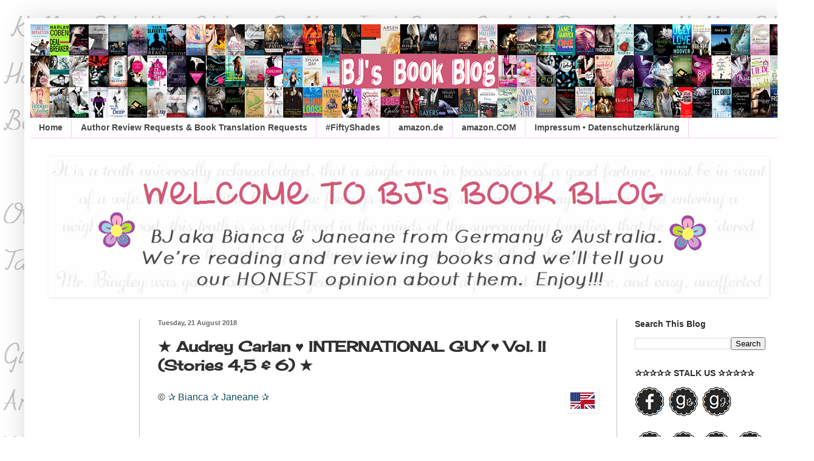

--- FILE ---
content_type: text/html; charset=UTF-8
request_url: https://www.bjsbookblog.com/2018/08/audrey-carlan-international-guy-vol-ii.html
body_size: 33963
content:
<!DOCTYPE html>
<html class='v2' dir='ltr' xmlns='http://www.w3.org/1999/xhtml' xmlns:b='http://www.google.com/2005/gml/b' xmlns:data='http://www.google.com/2005/gml/data' xmlns:expr='http://www.google.com/2005/gml/expr'>
<head>
<link href='https://www.blogger.com/static/v1/widgets/335934321-css_bundle_v2.css' rel='stylesheet' type='text/css'/>
<link href="//fonts.googleapis.com/css?family=Life+Savers:400,700%7CHappy+Monkey%7CPetit+Formal+Script" rel="stylesheet" type="text/css">
<meta content='width=1100' name='viewport'/>
<meta content='text/html; charset=UTF-8' http-equiv='Content-Type'/>
<meta content='blogger' name='generator'/>
<link href='https://www.bjsbookblog.com/favicon.ico' rel='icon' type='image/x-icon'/>
<link href='https://www.bjsbookblog.com/2018/08/audrey-carlan-international-guy-vol-ii.html' rel='canonical'/>
<link rel="alternate" type="application/atom+xml" title="BJ&#39;s Book Blog - Atom" href="https://www.bjsbookblog.com/feeds/posts/default" />
<link rel="alternate" type="application/rss+xml" title="BJ&#39;s Book Blog - RSS" href="https://www.bjsbookblog.com/feeds/posts/default?alt=rss" />
<link rel="service.post" type="application/atom+xml" title="BJ&#39;s Book Blog - Atom" href="https://www.blogger.com/feeds/8992964142623676849/posts/default" />

<link rel="alternate" type="application/atom+xml" title="BJ&#39;s Book Blog - Atom" href="https://www.bjsbookblog.com/feeds/2872652888897466577/comments/default" />
<!--Can't find substitution for tag [blog.ieCssRetrofitLinks]-->
<link href='https://blogger.googleusercontent.com/img/b/R29vZ2xl/AVvXsEh2aZ_UK5KWS1nqxBOz6wIcJzPIt5usDGyhEInrydnNNNv7qKmaiJotFeIihy58h8Z8BObBNc-vC2I64aS9ovexRfQ9SpkmwMBS2KH7amXNEU8oK0D3zqZH5eUM5War9bVY3vcNj2jT6fPY/s1600/usa+uk.jpg' rel='image_src'/>
<meta content='https://www.bjsbookblog.com/2018/08/audrey-carlan-international-guy-vol-ii.html' property='og:url'/>
<meta content='★ Audrey Carlan ♥ INTERNATIONAL GUY ♥ Vol. II (Stories 4,5 &amp; 6) ★' property='og:title'/>
<meta content=' © ✰  Bianca ✰ Janeane ✰                          • 21 August 2018  • Book #2 in the International Guy  series  featuring stories 4-6: Milan...' property='og:description'/>
<meta content='https://blogger.googleusercontent.com/img/b/R29vZ2xl/AVvXsEh2aZ_UK5KWS1nqxBOz6wIcJzPIt5usDGyhEInrydnNNNv7qKmaiJotFeIihy58h8Z8BObBNc-vC2I64aS9ovexRfQ9SpkmwMBS2KH7amXNEU8oK0D3zqZH5eUM5War9bVY3vcNj2jT6fPY/w1200-h630-p-k-no-nu/usa+uk.jpg' property='og:image'/>
<title>BJ's Book Blog: &#9733; Audrey Carlan &#9829; INTERNATIONAL GUY &#9829; Vol. II (Stories 4,5 & 6) &#9733;</title>
<style type='text/css'>@font-face{font-family:'Cherry Cream Soda';font-style:normal;font-weight:400;font-display:swap;src:url(//fonts.gstatic.com/s/cherrycreamsoda/v21/UMBIrOxBrW6w2FFyi9paG0fdVdRciQd9A98ZD47H.woff2)format('woff2');unicode-range:U+0000-00FF,U+0131,U+0152-0153,U+02BB-02BC,U+02C6,U+02DA,U+02DC,U+0304,U+0308,U+0329,U+2000-206F,U+20AC,U+2122,U+2191,U+2193,U+2212,U+2215,U+FEFF,U+FFFD;}</style>
<style id='page-skin-1' type='text/css'><!--
/*
-----------------------------------------------
Blogger Template Style
Name:     Simple
Designer: Blogger
URL:      www.blogger.com
----------------------------------------------- */
/* Content
----------------------------------------------- */
body {
font: normal normal 17px Arial, Tahoma, Helvetica, FreeSans, sans-serif;
color: #303030;
background: transparent url(//4.bp.blogspot.com/-5wRSRVxPiGU/VdCvcxkyXvI/AAAAAAAAPuU/uqIJpiUgRj8/s0/bjs%2Bbackground%2Bnamen%2Bweiss.png) repeat scroll top left;
padding: 0 40px 40px 40px;
}
html body .region-inner {
min-width: 0;
max-width: 100%;
width: auto;
}
h2 {
font-size: 22px;
}
a:link {
text-decoration:none;
color: #49528c;
}
a:visited {
text-decoration:none;
color: #555e99;
}
a:hover {
text-decoration:underline;
color: #90418e;
}
.body-fauxcolumn-outer .fauxcolumn-inner {
background: transparent none repeat scroll top left;
_background-image: none;
}
.body-fauxcolumn-outer .cap-top {
position: absolute;
z-index: 1;
height: 400px;
width: 100%;
}
.body-fauxcolumn-outer .cap-top .cap-left {
width: 100%;
background: transparent none repeat-x scroll top left;
_background-image: none;
}
.content-outer {
-moz-box-shadow: 0 0 40px rgba(0, 0, 0, .15);
-webkit-box-shadow: 0 0 5px rgba(0, 0, 0, .15);
-goog-ms-box-shadow: 0 0 10px #333333;
box-shadow: 0 0 40px rgba(0, 0, 0, .15);
margin-bottom: 1px;
}
.content-inner {
padding: 10px 10px;
}
.content-inner {
background-color: #ffffff;
}
/* Header
----------------------------------------------- */
.header-outer {
background: transparent url(//www.blogblog.com/1kt/simple/gradients_light.png) repeat-x scroll 0 -400px;
_background-image: none;
}
.Header h1 {
font: normal normal 48px Georgia, Utopia, 'Palatino Linotype', Palatino, serif;
color: #ffffff;
text-shadow: 1px 2px 3px rgba(0, 0, 0, .2);
}
.Header h1 a {
color: #ffffff;
}
.Header .description {
font-size: 140%;
color: #ffffff;
}
.header-inner .Header .titlewrapper {
padding: 22px 30px;
}
.header-inner .Header .descriptionwrapper {
padding: 0 30px;
}
/* Tabs
----------------------------------------------- */
.tabs-inner .section:first-child {
border-top: 0 solid #f6ceff;
}
.tabs-inner .section:first-child ul {
margin-top: -0;
border-top: 0 solid #f6ceff;
border-left: 0 solid #f6ceff;
border-right: 0 solid #f6ceff;
}
.tabs-inner .widget ul {
background: #ffffff none repeat-x scroll 0 -800px;
_background-image: none;
border-bottom: 1px solid #f6ceff;
margin-top: 0;
margin-left: -30px;
margin-right: -30px;
}
.tabs-inner .widget li a {
display: inline-block;
padding: .6em 1em;
font: normal bold 14px Arial, Tahoma, Helvetica, FreeSans, sans-serif;
color: #484848;
border-left: 1px solid #ffffff;
border-right: 1px solid #f6ceff;
}
.tabs-inner .widget li:first-child a {
border-left: none;
}
.tabs-inner .widget li.selected a, .tabs-inner .widget li a:hover {
color: #181818;
background-color: #ffffff;
text-decoration: none;
}
/* Columns
----------------------------------------------- */
.main-outer {
border-top: 0 solid #c4c0c7;
}
.fauxcolumn-left-outer .fauxcolumn-inner {
border-right: 1px solid #c4c0c7;
}
.fauxcolumn-right-outer .fauxcolumn-inner {
border-left: 1px solid #c4c0c7;
}
/* Headings
----------------------------------------------- */
div.widget > h2,
div.widget h2.title {
margin: 0 0 1em 0;
font: normal bold 14px Arial, Tahoma, Helvetica, FreeSans, sans-serif;
color: #2e2c2d;
}
/* Widgets
----------------------------------------------- */
.widget .zippy {
color: #3b3638;
text-shadow: 2px 2px 1px rgba(0, 0, 0, .1);
}
.widget .popular-posts ul {
list-style: none;
}
/* Posts
----------------------------------------------- */
h2.date-header {
font: normal bold 11px Arial, Tahoma, Helvetica, FreeSans, sans-serif;
}
.date-header span {
background-color: transparent;
color: #6a6869;
padding: inherit;
letter-spacing: inherit;
margin: inherit;
}
.main-inner {
padding-top: 30px;
padding-bottom: 30px;
}
.main-inner .column-center-inner {
padding: 0 15px;
}
.main-inner .column-center-inner .section {
margin: 0 15px;
}
.post {
margin: 0 0 25px 0;
}
h3.post-title, .comments h4 {
font: normal bold 24px Cherry Cream Soda;
margin: .75em 0 0;
}
.post-body {
font-size: 110%;
line-height: 1.4;
position: relative;
}
.post-body img, .post-body .tr-caption-container, .Profile img, .Image img,
.BlogList .item-thumbnail img {
padding: 2px;
background: transparent;
border: 1px solid transparent;
-moz-box-shadow: 1px 1px 5px rgba(0, 0, 0, .1);
-webkit-box-shadow: 1px 1px 5px rgba(0, 0, 0, .1);
box-shadow: 1px 1px 5px rgba(0, 0, 0, .1);
}
.post-body img, .post-body .tr-caption-container {
padding: 5px;
}
.post-body .tr-caption-container {
color: #222222;
}
.post-body .tr-caption-container img {
padding: 0;
background: transparent;
border: none;
-moz-box-shadow: 0 0 0 rgba(0, 0, 0, .1);
-webkit-box-shadow: 0 0 0 rgba(0, 0, 0, .1);
box-shadow: 0 0 0 rgba(0, 0, 0, .1);
}
.post-header {
margin: 0 0 1.5em;
line-height: 1.6;
font-size: 90%;
}
.post-footer {
margin: 20px -2px 0;
padding: 5px 10px;
color: #171416;
background-color: #e7d6dd;
border-bottom: 1px solid #f6d5f6;
line-height: 1.6;
font-size: 90%;
}
#comments .comment-author {
padding-top: 1.5em;
border-top: 1px solid #c4c0c7;
background-position: 0 1.5em;
}
#comments .comment-author:first-child {
padding-top: 0;
border-top: none;
}
.avatar-image-container {
margin: .2em 0 0;
}
#comments .avatar-image-container img {
border: 1px solid transparent;
}
/* Comments
----------------------------------------------- */
.comments .comments-content .icon.blog-author {
background-repeat: no-repeat;
background-image: url([data-uri]);
}
.comments .comments-content .loadmore a {
border-top: 1px solid #3b3638;
border-bottom: 1px solid #3b3638;
}
.comments .comment-thread.inline-thread {
background-color: #e7d6dd;
}
.comments .continue {
border-top: 2px solid #3b3638;
}
/* Accents
---------------------------------------------- */
.section-columns td.columns-cell {
border-left: 1px solid #c4c0c7;
}
.blog-pager {
background: transparent none no-repeat scroll top center;
}
.blog-pager-older-link, .home-link,
.blog-pager-newer-link {
background-color: #ffffff;
padding: 5px;
}
.footer-outer {
border-top: 0 dashed #bbbbbb;
}
/* Mobile
----------------------------------------------- */
body.mobile  {
background-size: auto;
}
.mobile .body-fauxcolumn-outer {
background: transparent none repeat scroll top left;
}
.mobile .body-fauxcolumn-outer .cap-top {
background-size: 100% auto;
}
.mobile .content-outer {
-webkit-box-shadow: 0 0 3px rgba(0, 0, 0, .15);
box-shadow: 0 0 3px rgba(0, 0, 0, .15);
}
.mobile .tabs-inner .widget ul {
margin-left: 0;
margin-right: 0;
}
.mobile .post {
margin: 0;
}
.mobile .main-inner .column-center-inner .section {
margin: 0;
}
.mobile .date-header span {
padding: 0.1em 10px;
margin: 0 -10px;
}
.mobile h3.post-title {
margin: 0;
}
.mobile .blog-pager {
background: transparent none no-repeat scroll top center;
}
.mobile .footer-outer {
border-top: none;
}
.mobile .main-inner, .mobile .footer-inner {
background-color: #ffffff;
}
.mobile-index-contents {
color: #303030;
}
.mobile-link-button {
background-color: #49528c;
}
.mobile-link-button a:link, .mobile-link-button a:visited {
color: #ffffff;
}
.mobile .tabs-inner .section:first-child {
border-top: none;
}
.mobile .tabs-inner .PageList .widget-content {
background-color: #ffffff;
color: #181818;
border-top: 1px solid #f6ceff;
border-bottom: 1px solid #f6ceff;
}
.mobile .tabs-inner .PageList .widget-content .pagelist-arrow {
border-left: 1px solid #f6ceff;
}
.post-body img {
display: inline-block !important;
}
--></style>
<style id='template-skin-1' type='text/css'><!--
body {
min-width: 1260px;
}
.content-outer, .content-fauxcolumn-outer, .region-inner {
min-width: 1260px;
max-width: 1260px;
_width: 1260px;
}
.main-inner .columns {
padding-left: 180px;
padding-right: 275px;
}
.main-inner .fauxcolumn-center-outer {
left: 180px;
right: 275px;
/* IE6 does not respect left and right together */
_width: expression(this.parentNode.offsetWidth -
parseInt("180px") -
parseInt("275px") + 'px');
}
.main-inner .fauxcolumn-left-outer {
width: 180px;
}
.main-inner .fauxcolumn-right-outer {
width: 275px;
}
.main-inner .column-left-outer {
width: 180px;
right: 100%;
margin-left: -180px;
}
.main-inner .column-right-outer {
width: 275px;
margin-right: -275px;
}
#layout {
min-width: 0;
}
#layout .content-outer {
min-width: 0;
width: 800px;
}
#layout .region-inner {
min-width: 0;
width: auto;
}
--></style>
<script type='text/javascript'>
        (function(i,s,o,g,r,a,m){i['GoogleAnalyticsObject']=r;i[r]=i[r]||function(){
        (i[r].q=i[r].q||[]).push(arguments)},i[r].l=1*new Date();a=s.createElement(o),
        m=s.getElementsByTagName(o)[0];a.async=1;a.src=g;m.parentNode.insertBefore(a,m)
        })(window,document,'script','https://www.google-analytics.com/analytics.js','ga');
        ga('create', 'UA-143435205-1', 'auto', 'blogger');
        ga('blogger.send', 'pageview');
      </script>
<link href='https://www.blogger.com/dyn-css/authorization.css?targetBlogID=8992964142623676849&amp;zx=c9706d85-853e-484c-9a0a-22a657f230fb' media='none' onload='if(media!=&#39;all&#39;)media=&#39;all&#39;' rel='stylesheet'/><noscript><link href='https://www.blogger.com/dyn-css/authorization.css?targetBlogID=8992964142623676849&amp;zx=c9706d85-853e-484c-9a0a-22a657f230fb' rel='stylesheet'/></noscript>
<meta name='google-adsense-platform-account' content='ca-host-pub-1556223355139109'/>
<meta name='google-adsense-platform-domain' content='blogspot.com'/>

<!-- data-ad-client=ca-pub-7462577415306185 -->

<link rel="stylesheet" href="https://fonts.googleapis.com/css2?display=swap&family=Acme&family=Hachi+Maru+Pop&family=Patrick+Hand&family=Gloria+Hallelujah&family=Dancing+Script&family=Rochester&family=Nothing+You+Could+Do&family=Rubik+Mono+One&family=Sora&family=Architects+Daughter&family=Merienda&family=Kalam&family=Rock+Salt&family=Hammersmith+One&family=Concert+One&family=Fredoka+One&family=Holtwood+One+SC&family=Playball&family=Delius+Swash+Caps&family=Public+Sans&family=Ribeye+Marrow&family=Courgette&family=Manrope&family=Bree+Serif&family=Cherry+Cream+Soda&family=Indie+Flower&family=Faster+One&family=Leckerli+One&family=Monoton&family=Shadows+Into+Light&family=Satisfy&family=Bungee+Shade&family=Averia+Sans+Libre&family=Kodchasan&family=Pacifico&family=Signika&family=Carter+One&family=Homemade+Apple&family=Grandstander&family=Bungee&family=Special+Elite&family=Comfortaa&family=Calistoga&family=Fredericka+the+Great&family=Caveat&family=Questrial&family=Lemonada&family=Julius+Sans+One&family=Cookie&family=Tangerine&family=Mochiy+Pop+One&family=Abril+Fatface&family=Russo+One&family=Permanent+Marker&family=Rowdies&family=Alfa+Slab+One&family=Montserrat+Alternates&family=Marck+Script&family=Black+Ops+One&family=Black+Han+Sans&family=Damion&family=Fugaz+One&family=Chewy&family=Changa+One&family=Rammetto+One&family=Racing+Sans+One&family=Niconne&family=Quintessential&family=Suez+One&family=Bubblegum+Sans&family=Chango&family=Lemon"></head>
<body class='loading variant-literate'>
<div class='navbar no-items section' id='navbar'>
</div>
<div class='body-fauxcolumns'>
<div class='fauxcolumn-outer body-fauxcolumn-outer'>
<div class='cap-top'>
<div class='cap-left'></div>
<div class='cap-right'></div>
</div>
<div class='fauxborder-left'>
<div class='fauxborder-right'></div>
<div class='fauxcolumn-inner'>
</div>
</div>
<div class='cap-bottom'>
<div class='cap-left'></div>
<div class='cap-right'></div>
</div>
</div>
</div>
<div class='content'>
<div class='content-fauxcolumns'>
<div class='fauxcolumn-outer content-fauxcolumn-outer'>
<div class='cap-top'>
<div class='cap-left'></div>
<div class='cap-right'></div>
</div>
<div class='fauxborder-left'>
<div class='fauxborder-right'></div>
<div class='fauxcolumn-inner'>
</div>
</div>
<div class='cap-bottom'>
<div class='cap-left'></div>
<div class='cap-right'></div>
</div>
</div>
</div>
<div class='content-outer'>
<div class='content-cap-top cap-top'>
<div class='cap-left'></div>
<div class='cap-right'></div>
</div>
<div class='fauxborder-left content-fauxborder-left'>
<div class='fauxborder-right content-fauxborder-right'></div>
<div class='content-inner'>
<header>
<div class='header-outer'>
<div class='header-cap-top cap-top'>
<div class='cap-left'></div>
<div class='cap-right'></div>
</div>
<div class='fauxborder-left header-fauxborder-left'>
<div class='fauxborder-right header-fauxborder-right'></div>
<div class='region-inner header-inner'>
<div class='header section' id='header'><div class='widget Header' data-version='1' id='Header1'>
<div id='header-inner'>
<a href='https://www.bjsbookblog.com/' style='display: block'>
<img alt='BJ&#39;s Book Blog' height='154px; ' id='Header1_headerimg' src='https://blogger.googleusercontent.com/img/b/R29vZ2xl/AVvXsEj2QYMlZUlWtOTweFMnSWfDGoHcCcn9VzUeHrUcIEaslTuay9l1E4qcaEVJV4q6eqlfOyv6l5RyFOrYtbU2R_Df_p-kmF8vlnr3g2Ds6LUUs_HE4ch3ojuJFhjjnj9mI_MXgsQQ1siHH8D1/s1600/BJs+B%25C3%25BCcherhintergrund+blog1.png' style='display: block' width='1281px; '/>
</a>
</div>
</div></div>
</div>
</div>
<div class='header-cap-bottom cap-bottom'>
<div class='cap-left'></div>
<div class='cap-right'></div>
</div>
</div>
</header>
<div class='tabs-outer'>
<div class='tabs-cap-top cap-top'>
<div class='cap-left'></div>
<div class='cap-right'></div>
</div>
<div class='fauxborder-left tabs-fauxborder-left'>
<div class='fauxborder-right tabs-fauxborder-right'></div>
<div class='region-inner tabs-inner'>
<div class='tabs section' id='crosscol'><div class='widget PageList' data-version='1' id='PageList1'>
<h2>Pages</h2>
<div class='widget-content'>
<ul>
<li>
<a href='https://www.bjsbookblog.com/'>Home</a>
</li>
<li>
<a href='https://www.bjsbookblog.com/p/blog-page_7.html'>Author Review Requests &amp; Book Translation Requests</a>
</li>
<li>
<a href='https://www.bjsbookblog.com/p/blog-page_20.html'>#FiftyShades</a>
</li>
<li>
<a href='http://www.amazon.de/?_encoding=UTF8&camp=3206&creative=21430&linkCode=shr&tag=bjsbobl-21&linkId=NDSTBTEHXXTXBJNG'>amazon.de</a>
</li>
<li>
<a href='https://amzn.to/2IsfA2E'>amazon.COM</a>
</li>
<li>
<a href='https://www.bjsbookblog.com/p/giveaways-gewinnspiele.html'>Impressum &#8226; Datenschutzerklärung</a>
</li>
</ul>
<div class='clear'></div>
</div>
</div></div>
<div class='tabs section' id='crosscol-overflow'><div class='widget Image' data-version='1' id='Image7'>
<h2>.</h2>
<div class='widget-content'>
<a href='http://www.amazon.com/b?_encoding=UTF8&camp=1789&creative=9325&linkCode=ur2&node=23&site-redirect=&tag=bjsbobl-20">Amazon</a><img src="http://ir-na.amazon-adsystem.com/e/ir?t=bjsbobl-20&l=ur2&o=1'>
<img alt='.' height='226' id='Image7_img' src='https://blogger.googleusercontent.com/img/b/R29vZ2xl/AVvXsEgaxxFfhM7clvOipRsytece1S0jnddbCo4HpDx_eGb7UeBuAonRDaeoKoUXm4qHi1zzGnKoe9uLz9TOuPxzHpslVDlMcN54ujTRa6a8ZhEO0XLC2OA4AgtOGm4QF-f56-Y23yf4hCrA57ir/s1600/bj+blogger+timeline+neu.png' width='1180'/>
</a>
<br/>
</div>
<div class='clear'></div>
</div></div>
</div>
</div>
<div class='tabs-cap-bottom cap-bottom'>
<div class='cap-left'></div>
<div class='cap-right'></div>
</div>
</div>
<div class='main-outer'>
<div class='main-cap-top cap-top'>
<div class='cap-left'></div>
<div class='cap-right'></div>
</div>
<div class='fauxborder-left main-fauxborder-left'>
<div class='fauxborder-right main-fauxborder-right'></div>
<div class='region-inner main-inner'>
<div class='columns fauxcolumns'>
<div class='fauxcolumn-outer fauxcolumn-center-outer'>
<div class='cap-top'>
<div class='cap-left'></div>
<div class='cap-right'></div>
</div>
<div class='fauxborder-left'>
<div class='fauxborder-right'></div>
<div class='fauxcolumn-inner'>
</div>
</div>
<div class='cap-bottom'>
<div class='cap-left'></div>
<div class='cap-right'></div>
</div>
</div>
<div class='fauxcolumn-outer fauxcolumn-left-outer'>
<div class='cap-top'>
<div class='cap-left'></div>
<div class='cap-right'></div>
</div>
<div class='fauxborder-left'>
<div class='fauxborder-right'></div>
<div class='fauxcolumn-inner'>
</div>
</div>
<div class='cap-bottom'>
<div class='cap-left'></div>
<div class='cap-right'></div>
</div>
</div>
<div class='fauxcolumn-outer fauxcolumn-right-outer'>
<div class='cap-top'>
<div class='cap-left'></div>
<div class='cap-right'></div>
</div>
<div class='fauxborder-left'>
<div class='fauxborder-right'></div>
<div class='fauxcolumn-inner'>
</div>
</div>
<div class='cap-bottom'>
<div class='cap-left'></div>
<div class='cap-right'></div>
</div>
</div>
<!-- corrects IE6 width calculation -->
<div class='columns-inner'>
<div class='column-center-outer'>
<div class='column-center-inner'>
<div class='main section' id='main'><div class='widget Blog' data-version='1' id='Blog1'>
<div class='blog-posts hfeed'>

          <div class="date-outer">
        
<h2 class='date-header'><span>Tuesday, 21 August 2018</span></h2>

          <div class="date-posts">
        
<div class='post-outer'>
<div class='post hentry' itemprop='blogPost' itemscope='itemscope' itemtype='http://schema.org/BlogPosting'>
<meta content='https://blogger.googleusercontent.com/img/b/R29vZ2xl/AVvXsEh2aZ_UK5KWS1nqxBOz6wIcJzPIt5usDGyhEInrydnNNNv7qKmaiJotFeIihy58h8Z8BObBNc-vC2I64aS9ovexRfQ9SpkmwMBS2KH7amXNEU8oK0D3zqZH5eUM5War9bVY3vcNj2jT6fPY/s1600/usa+uk.jpg' itemprop='image_url'/>
<meta content='8992964142623676849' itemprop='blogId'/>
<meta content='2872652888897466577' itemprop='postId'/>
<a name='2872652888897466577'></a>
<h3 class='post-title entry-title' itemprop='name'>
&#9733; Audrey Carlan &#9829; INTERNATIONAL GUY &#9829; Vol. II (Stories 4,5 & 6) &#9733;
</h3>
<div class='post-header'>
<div class='post-header-line-1'></div>
</div>
<div class='post-body entry-content' id='post-body-2872652888897466577' itemprop='description articleBody'>
<div style="text-align: left;">
<a href="https://blogger.googleusercontent.com/img/b/R29vZ2xl/AVvXsEh2aZ_UK5KWS1nqxBOz6wIcJzPIt5usDGyhEInrydnNNNv7qKmaiJotFeIihy58h8Z8BObBNc-vC2I64aS9ovexRfQ9SpkmwMBS2KH7amXNEU8oK0D3zqZH5eUM5War9bVY3vcNj2jT6fPY/s1600/usa+uk.jpg" style="clear: right; float: right; margin-bottom: 1em; margin-left: 1em;"><img border="0" src="https://blogger.googleusercontent.com/img/b/R29vZ2xl/AVvXsEh2aZ_UK5KWS1nqxBOz6wIcJzPIt5usDGyhEInrydnNNNv7qKmaiJotFeIihy58h8Z8BObBNc-vC2I64aS9ovexRfQ9SpkmwMBS2KH7amXNEU8oK0D3zqZH5eUM5War9bVY3vcNj2jT6fPY/s1600/usa+uk.jpg" /></a><span style="font-size: medium;"><span class="usercontenttranslationeligibleusermessage">&#169; </span><span style="color: #134f5c; font-family: &quot;ms mincho&quot;;">&#10032;</span><span style="color: #134f5c;"> Bianca </span></span><span style="font-size: medium;"><span style="color: #134f5c; font-family: &quot;ms mincho&quot;;">&#10032; </span></span><span style="font-size: medium;"><span style="color: #134f5c;">Janeane </span></span><span style="font-size: medium;"><span style="color: #134f5c; font-family: &quot;ms mincho&quot;;">&#10032;</span></span><span style="color: #134f5c;"><span style="font-size: medium;"><span style="font-family: &quot;ms mincho&quot;;"> </span></span></span></div>
<div style="text-align: center;">
<span style="font-size: x-small;"><span style="color: #134f5c;">&nbsp;&nbsp;&nbsp;</span></span><br />
<div class="separator" style="clear: both; text-align: center;">
<br /></div>
<br /></div>
<div style="text-align: center;">
<div class="separator" style="clear: both; text-align: center;">
</div>
<div class="separator" style="clear: both; text-align: center;">
<a href="https://blogger.googleusercontent.com/img/b/R29vZ2xl/AVvXsEgnyiPaGCK3kH9B33W0yz503R4xBM7bhQInuqyLHCx0nRuGgjjMYR3-HRswemhhgk_4VQlk8lw8TOpLr5mMygJVItwiCiDRdU-bHets7Pr6wlBpt2PqAHwvmhGXE6VtcJ6Fi5NI3py2pZs/s1600/intern+guy1.PNG" imageanchor="1" style="margin-left: 1em; margin-right: 1em;"><img border="0" data-original-height="190" data-original-width="389" src="https://blogger.googleusercontent.com/img/b/R29vZ2xl/AVvXsEgnyiPaGCK3kH9B33W0yz503R4xBM7bhQInuqyLHCx0nRuGgjjMYR3-HRswemhhgk_4VQlk8lw8TOpLr5mMygJVItwiCiDRdU-bHets7Pr6wlBpt2PqAHwvmhGXE6VtcJ6Fi5NI3py2pZs/s1600/intern+guy1.PNG" /></a></div>
<div class="separator" style="clear: both; text-align: center;">
</div>
<div class="separator" style="clear: both; text-align: center;">
<br /></div>
<div class="separator" style="clear: both; text-align: center;">
</div>
</div>
<div style="text-align: center;">
<div class="MsoNormal" style="mso-margin-bottom-alt: auto; mso-margin-top-alt: auto; text-align: center;">
<!--[if gte mso 9]><xml>  <o:OfficeDocumentSettings>   <o:TargetScreenSize>800x600</o:TargetScreenSize>  </o:OfficeDocumentSettings> </xml><![endif]--><b><span style="color: #444444; font-family: &quot;abadi&quot; , sans-serif; font-size: 18.0pt;">&#8226; 21 August 2018<br />
&#8226; Book #2 in the <a href="https://www.goodreads.com/series/229634-international-guy" target="_blank">International Guy</a> series<br />
featuring stories 4-6: Milan, San Francisco &amp; Montreal<br />
&#8226; All 12 Cities will also be released separately</span></b><br />
<!--[if gte mso 9]><xml>  <w:WordDocument>   <w:View>Normal</w:View>   <w:Zoom>0</w:Zoom>   <w:TrackMoves/>   <w:TrackFormatting/>   <w:HyphenationZone>21</w:HyphenationZone>   <w:PunctuationKerning/>   <w:ValidateAgainstSchemas/>   <w:SaveIfXMLInvalid>false</w:SaveIfXMLInvalid>   <w:IgnoreMixedContent>false</w:IgnoreMixedContent>   <w:AlwaysShowPlaceholderText>false</w:AlwaysShowPlaceholderText>   <w:DoNotPromoteQF/>   <w:LidThemeOther>DE</w:LidThemeOther>   <w:LidThemeAsian>X-NONE</w:LidThemeAsian>   <w:LidThemeComplexScript>X-NONE</w:LidThemeComplexScript>   <w:Compatibility>    <w:BreakWrappedTables/>    <w:SnapToGridInCell/>    <w:WrapTextWithPunct/>    <w:UseAsianBreakRules/>    <w:DontGrowAutofit/>    <w:SplitPgBreakAndParaMark/>    <w:EnableOpenTypeKerning/>    <w:DontFlipMirrorIndents/>    <w:OverrideTableStyleHps/>    <w:UseFELayout/>   </w:Compatibility>   <w:BrowserLevel>MicrosoftInternetExplorer4</w:BrowserLevel>   <m:mathPr>    <m:mathFont m:val="Cambria Math"/>    <m:brkBin m:val="before"/>    <m:brkBinSub m:val="&#45;-"/>    <m:smallFrac m:val="off"/>    <m:dispDef/>    <m:lMargin m:val="0"/>    <m:rMargin m:val="0"/>    <m:defJc m:val="centerGroup"/>    <m:wrapIndent m:val="1440"/>    <m:intLim m:val="subSup"/>    <m:naryLim m:val="undOvr"/>   </m:mathPr></w:WordDocument> </xml><![endif]--><!--[if gte mso 9]><xml>  <w:LatentStyles DefLockedState="false" DefUnhideWhenUsed="false"
  DefSemiHidden="false" DefQFormat="false" DefPriority="99"
  LatentStyleCount="375">   <w:LsdException Locked="false" Priority="0" QFormat="true" Name="Normal"/>   <w:LsdException Locked="false" Priority="9" QFormat="true" Name="heading 1"/>   <w:LsdException Locked="false" SemiHidden="true" UnhideWhenUsed="true"
   QFormat="true" Name="heading 2"/>   <w:LsdException Locked="false" Priority="9" SemiHidden="true"
   UnhideWhenUsed="true" QFormat="true" Name="heading 3"/>   <w:LsdException Locked="false" SemiHidden="true" UnhideWhenUsed="true"
   QFormat="true" Name="heading 4"/>   <w:LsdException Locked="false" SemiHidden="true" UnhideWhenUsed="true"
   QFormat="true" Name="heading 5"/>   <w:LsdException Locked="false" SemiHidden="true" UnhideWhenUsed="true"
   QFormat="true" Name="heading 6"/>   <w:LsdException Locked="false" Priority="9" SemiHidden="true"
   UnhideWhenUsed="true" QFormat="true" Name="heading 7"/>   <w:LsdException Locked="false" Priority="9" SemiHidden="true"
   UnhideWhenUsed="true" QFormat="true" Name="heading 8"/>   <w:LsdException Locked="false" Priority="9" SemiHidden="true"
   UnhideWhenUsed="true" QFormat="true" Name="heading 9"/>   <w:LsdException Locked="false" SemiHidden="true" UnhideWhenUsed="true"
   Name="index 1"/>   <w:LsdException Locked="false" SemiHidden="true" UnhideWhenUsed="true"
   Name="index 2"/>   <w:LsdException Locked="false" SemiHidden="true" UnhideWhenUsed="true"
   Name="index 3"/>   <w:LsdException Locked="false" SemiHidden="true" UnhideWhenUsed="true"
   Name="index 4"/>   <w:LsdException Locked="false" SemiHidden="true" UnhideWhenUsed="true"
   Name="index 5"/>   <w:LsdException Locked="false" SemiHidden="true" UnhideWhenUsed="true"
   Name="index 6"/>   <w:LsdException Locked="false" SemiHidden="true" UnhideWhenUsed="true"
   Name="index 7"/>   <w:LsdException Locked="false" SemiHidden="true" UnhideWhenUsed="true"
   Name="index 8"/>   <w:LsdException Locked="false" SemiHidden="true" UnhideWhenUsed="true"
   Name="index 9"/>   <w:LsdException Locked="false" Priority="39" SemiHidden="true"
   UnhideWhenUsed="true" Name="toc 1"/>   <w:LsdException Locked="false" Priority="39" SemiHidden="true"
   UnhideWhenUsed="true" Name="toc 2"/>   <w:LsdException Locked="false" Priority="39" SemiHidden="true"
   UnhideWhenUsed="true" Name="toc 3"/>   <w:LsdException Locked="false" Priority="39" SemiHidden="true"
   UnhideWhenUsed="true" Name="toc 4"/>   <w:LsdException Locked="false" Priority="39" SemiHidden="true"
   UnhideWhenUsed="true" Name="toc 5"/>   <w:LsdException Locked="false" Priority="39" SemiHidden="true"
   UnhideWhenUsed="true" Name="toc 6"/>   <w:LsdException Locked="false" Priority="39" SemiHidden="true"
   UnhideWhenUsed="true" Name="toc 7"/>   <w:LsdException Locked="false" Priority="39" SemiHidden="true"
   UnhideWhenUsed="true" Name="toc 8"/>   <w:LsdException Locked="false" Priority="39" SemiHidden="true"
   UnhideWhenUsed="true" Name="toc 9"/>   <w:LsdException Locked="false" SemiHidden="true" UnhideWhenUsed="true"
   Name="Normal Indent"/>   <w:LsdException Locked="false" SemiHidden="true" UnhideWhenUsed="true"
   Name="footnote text"/>   <w:LsdException Locked="false" SemiHidden="true" UnhideWhenUsed="true"
   Name="annotation text"/>   <w:LsdException Locked="false" SemiHidden="true" UnhideWhenUsed="true"
   Name="header"/>   <w:LsdException Locked="false" SemiHidden="true" UnhideWhenUsed="true"
   Name="footer"/>   <w:LsdException Locked="false" SemiHidden="true" UnhideWhenUsed="true"
   Name="index heading"/>   <w:LsdException Locked="false" Priority="35" SemiHidden="true"
   UnhideWhenUsed="true" QFormat="true" Name="caption"/>   <w:LsdException Locked="false" SemiHidden="true" UnhideWhenUsed="true"
   Name="table of figures"/>   <w:LsdException Locked="false" SemiHidden="true" UnhideWhenUsed="true"
   Name="envelope address"/>   <w:LsdException Locked="false" SemiHidden="true" UnhideWhenUsed="true"
   Name="envelope return"/>   <w:LsdException Locked="false" SemiHidden="true" UnhideWhenUsed="true"
   Name="footnote reference"/>   <w:LsdException Locked="false" SemiHidden="true" UnhideWhenUsed="true"
   Name="annotation reference"/>   <w:LsdException Locked="false" SemiHidden="true" UnhideWhenUsed="true"
   Name="line number"/>   <w:LsdException Locked="false" SemiHidden="true" UnhideWhenUsed="true"
   Name="page number"/>   <w:LsdException Locked="false" SemiHidden="true" UnhideWhenUsed="true"
   Name="endnote reference"/>   <w:LsdException Locked="false" SemiHidden="true" UnhideWhenUsed="true"
   Name="endnote text"/>   <w:LsdException Locked="false" SemiHidden="true" UnhideWhenUsed="true"
   Name="table of authorities"/>   <w:LsdException Locked="false" SemiHidden="true" UnhideWhenUsed="true"
   Name="macro"/>   <w:LsdException Locked="false" SemiHidden="true" UnhideWhenUsed="true"
   Name="toa heading"/>   <w:LsdException Locked="false" SemiHidden="true" UnhideWhenUsed="true"
   Name="List"/>   <w:LsdException Locked="false" SemiHidden="true" UnhideWhenUsed="true"
   Name="List Bullet"/>   <w:LsdException Locked="false" SemiHidden="true" UnhideWhenUsed="true"
   Name="List Number"/>   <w:LsdException Locked="false" SemiHidden="true" UnhideWhenUsed="true"
   Name="List 2"/>   <w:LsdException Locked="false" SemiHidden="true" UnhideWhenUsed="true"
   Name="List 3"/>   <w:LsdException Locked="false" SemiHidden="true" UnhideWhenUsed="true"
   Name="List 4"/>   <w:LsdException Locked="false" SemiHidden="true" UnhideWhenUsed="true"
   Name="List 5"/>   <w:LsdException Locked="false" SemiHidden="true" UnhideWhenUsed="true"
   Name="List Bullet 2"/>   <w:LsdException Locked="false" SemiHidden="true" UnhideWhenUsed="true"
   Name="List Bullet 3"/>   <w:LsdException Locked="false" SemiHidden="true" UnhideWhenUsed="true"
   Name="List Bullet 4"/>   <w:LsdException Locked="false" SemiHidden="true" UnhideWhenUsed="true"
   Name="List Bullet 5"/>   <w:LsdException Locked="false" SemiHidden="true" UnhideWhenUsed="true"
   Name="List Number 2"/>   <w:LsdException Locked="false" SemiHidden="true" UnhideWhenUsed="true"
   Name="List Number 3"/>   <w:LsdException Locked="false" SemiHidden="true" UnhideWhenUsed="true"
   Name="List Number 4"/>   <w:LsdException Locked="false" SemiHidden="true" UnhideWhenUsed="true"
   Name="List Number 5"/>   <w:LsdException Locked="false" Priority="10" QFormat="true" Name="Title"/>   <w:LsdException Locked="false" SemiHidden="true" UnhideWhenUsed="true"
   Name="Closing"/>   <w:LsdException Locked="false" SemiHidden="true" UnhideWhenUsed="true"
   Name="Signature"/>   <w:LsdException Locked="false" Priority="0" SemiHidden="true"
   UnhideWhenUsed="true" Name="Default Paragraph Font"/>   <w:LsdException Locked="false" SemiHidden="true" UnhideWhenUsed="true"
   Name="Body Text"/>   <w:LsdException Locked="false" SemiHidden="true" UnhideWhenUsed="true"
   Name="Body Text Indent"/>   <w:LsdException Locked="false" SemiHidden="true" UnhideWhenUsed="true"
   Name="List Continue"/>   <w:LsdException Locked="false" SemiHidden="true" UnhideWhenUsed="true"
   Name="List Continue 2"/>   <w:LsdException Locked="false" SemiHidden="true" UnhideWhenUsed="true"
   Name="List Continue 3"/>   <w:LsdException Locked="false" SemiHidden="true" UnhideWhenUsed="true"
   Name="List Continue 4"/>   <w:LsdException Locked="false" SemiHidden="true" UnhideWhenUsed="true"
   Name="List Continue 5"/>   <w:LsdException Locked="false" SemiHidden="true" UnhideWhenUsed="true"
   Name="Message Header"/>   <w:LsdException Locked="false" Priority="11" QFormat="true" Name="Subtitle"/>   <w:LsdException Locked="false" SemiHidden="true" UnhideWhenUsed="true"
   Name="Salutation"/>   <w:LsdException Locked="false" SemiHidden="true" UnhideWhenUsed="true"
   Name="Date"/>   <w:LsdException Locked="false" SemiHidden="true" UnhideWhenUsed="true"
   Name="Body Text First Indent"/>   <w:LsdException Locked="false" SemiHidden="true" UnhideWhenUsed="true"
   Name="Body Text First Indent 2"/>   <w:LsdException Locked="false" SemiHidden="true" UnhideWhenUsed="true"
   Name="Note Heading"/>   <w:LsdException Locked="false" SemiHidden="true" UnhideWhenUsed="true"
   Name="Body Text 2"/>   <w:LsdException Locked="false" SemiHidden="true" UnhideWhenUsed="true"
   Name="Body Text 3"/>   <w:LsdException Locked="false" SemiHidden="true" UnhideWhenUsed="true"
   Name="Body Text Indent 2"/>   <w:LsdException Locked="false" SemiHidden="true" UnhideWhenUsed="true"
   Name="Body Text Indent 3"/>   <w:LsdException Locked="false" SemiHidden="true" UnhideWhenUsed="true"
   Name="Block Text"/>   <w:LsdException Locked="false" SemiHidden="true" UnhideWhenUsed="true"
   Name="Hyperlink"/>   <w:LsdException Locked="false" SemiHidden="true" UnhideWhenUsed="true"
   Name="FollowedHyperlink"/>   <w:LsdException Locked="false" Priority="22" QFormat="true" Name="Strong"/>   <w:LsdException Locked="false" Priority="20" QFormat="true" Name="Emphasis"/>   <w:LsdException Locked="false" SemiHidden="true" UnhideWhenUsed="true"
   Name="Document Map"/>   <w:LsdException Locked="false" SemiHidden="true" UnhideWhenUsed="true"
   Name="Plain Text"/>   <w:LsdException Locked="false" SemiHidden="true" UnhideWhenUsed="true"
   Name="E-mail Signature"/>   <w:LsdException Locked="false" SemiHidden="true" UnhideWhenUsed="true"
   Name="HTML Top of Form"/>   <w:LsdException Locked="false" SemiHidden="true" UnhideWhenUsed="true"
   Name="HTML Bottom of Form"/>   <w:LsdException Locked="false" SemiHidden="true" UnhideWhenUsed="true"
   Name="Normal (Web)"/>   <w:LsdException Locked="false" SemiHidden="true" UnhideWhenUsed="true"
   Name="HTML Acronym"/>   <w:LsdException Locked="false" SemiHidden="true" UnhideWhenUsed="true"
   Name="HTML Address"/>   <w:LsdException Locked="false" SemiHidden="true" UnhideWhenUsed="true"
   Name="HTML Cite"/>   <w:LsdException Locked="false" SemiHidden="true" UnhideWhenUsed="true"
   Name="HTML Code"/>   <w:LsdException Locked="false" SemiHidden="true" UnhideWhenUsed="true"
   Name="HTML Definition"/>   <w:LsdException Locked="false" SemiHidden="true" UnhideWhenUsed="true"
   Name="HTML Keyboard"/>   <w:LsdException Locked="false" SemiHidden="true" UnhideWhenUsed="true"
   Name="HTML Preformatted"/>   <w:LsdException Locked="false" SemiHidden="true" UnhideWhenUsed="true"
   Name="HTML Sample"/>   <w:LsdException Locked="false" SemiHidden="true" UnhideWhenUsed="true"
   Name="HTML Typewriter"/>   <w:LsdException Locked="false" SemiHidden="true" UnhideWhenUsed="true"
   Name="HTML Variable"/>   <w:LsdException Locked="false" SemiHidden="true" UnhideWhenUsed="true"
   Name="Normal Table"/>   <w:LsdException Locked="false" SemiHidden="true" UnhideWhenUsed="true"
   Name="annotation subject"/>   <w:LsdException Locked="false" SemiHidden="true" UnhideWhenUsed="true"
   Name="No List"/>   <w:LsdException Locked="false" SemiHidden="true" UnhideWhenUsed="true"
   Name="Outline List 1"/>   <w:LsdException Locked="false" SemiHidden="true" UnhideWhenUsed="true"
   Name="Outline List 2"/>   <w:LsdException Locked="false" SemiHidden="true" UnhideWhenUsed="true"
   Name="Outline List 3"/>   <w:LsdException Locked="false" SemiHidden="true" UnhideWhenUsed="true"
   Name="Table Simple 1"/>   <w:LsdException Locked="false" SemiHidden="true" UnhideWhenUsed="true"
   Name="Table Simple 2"/>   <w:LsdException Locked="false" SemiHidden="true" UnhideWhenUsed="true"
   Name="Table Simple 3"/>   <w:LsdException Locked="false" SemiHidden="true" UnhideWhenUsed="true"
   Name="Table Classic 1"/>   <w:LsdException Locked="false" SemiHidden="true" UnhideWhenUsed="true"
   Name="Table Classic 2"/>   <w:LsdException Locked="false" SemiHidden="true" UnhideWhenUsed="true"
   Name="Table Classic 3"/>   <w:LsdException Locked="false" SemiHidden="true" UnhideWhenUsed="true"
   Name="Table Classic 4"/>   <w:LsdException Locked="false" SemiHidden="true" UnhideWhenUsed="true"
   Name="Table Colorful 1"/>   <w:LsdException Locked="false" SemiHidden="true" UnhideWhenUsed="true"
   Name="Table Colorful 2"/>   <w:LsdException Locked="false" SemiHidden="true" UnhideWhenUsed="true"
   Name="Table Colorful 3"/>   <w:LsdException Locked="false" SemiHidden="true" UnhideWhenUsed="true"
   Name="Table Columns 1"/>   <w:LsdException Locked="false" SemiHidden="true" UnhideWhenUsed="true"
   Name="Table Columns 2"/>   <w:LsdException Locked="false" SemiHidden="true" UnhideWhenUsed="true"
   Name="Table Columns 3"/>   <w:LsdException Locked="false" SemiHidden="true" UnhideWhenUsed="true"
   Name="Table Columns 4"/>   <w:LsdException Locked="false" SemiHidden="true" UnhideWhenUsed="true"
   Name="Table Columns 5"/>   <w:LsdException Locked="false" SemiHidden="true" UnhideWhenUsed="true"
   Name="Table Grid 1"/>   <w:LsdException Locked="false" SemiHidden="true" UnhideWhenUsed="true"
   Name="Table Grid 2"/>   <w:LsdException Locked="false" SemiHidden="true" UnhideWhenUsed="true"
   Name="Table Grid 3"/>   <w:LsdException Locked="false" SemiHidden="true" UnhideWhenUsed="true"
   Name="Table Grid 4"/>   <w:LsdException Locked="false" SemiHidden="true" UnhideWhenUsed="true"
   Name="Table Grid 5"/>   <w:LsdException Locked="false" SemiHidden="true" UnhideWhenUsed="true"
   Name="Table Grid 6"/>   <w:LsdException Locked="false" SemiHidden="true" UnhideWhenUsed="true"
   Name="Table Grid 7"/>   <w:LsdException Locked="false" SemiHidden="true" UnhideWhenUsed="true"
   Name="Table Grid 8"/>   <w:LsdException Locked="false" SemiHidden="true" UnhideWhenUsed="true"
   Name="Table List 1"/>   <w:LsdException Locked="false" SemiHidden="true" UnhideWhenUsed="true"
   Name="Table List 2"/>   <w:LsdException Locked="false" SemiHidden="true" UnhideWhenUsed="true"
   Name="Table List 3"/>   <w:LsdException Locked="false" SemiHidden="true" UnhideWhenUsed="true"
   Name="Table List 4"/>   <w:LsdException Locked="false" SemiHidden="true" UnhideWhenUsed="true"
   Name="Table List 5"/>   <w:LsdException Locked="false" SemiHidden="true" UnhideWhenUsed="true"
   Name="Table List 6"/>   <w:LsdException Locked="false" SemiHidden="true" UnhideWhenUsed="true"
   Name="Table List 7"/>   <w:LsdException Locked="false" SemiHidden="true" UnhideWhenUsed="true"
   Name="Table List 8"/>   <w:LsdException Locked="false" SemiHidden="true" UnhideWhenUsed="true"
   Name="Table 3D effects 1"/>   <w:LsdException Locked="false" SemiHidden="true" UnhideWhenUsed="true"
   Name="Table 3D effects 2"/>   <w:LsdException Locked="false" SemiHidden="true" UnhideWhenUsed="true"
   Name="Table 3D effects 3"/>   <w:LsdException Locked="false" SemiHidden="true" UnhideWhenUsed="true"
   Name="Table Contemporary"/>   <w:LsdException Locked="false" SemiHidden="true" UnhideWhenUsed="true"
   Name="Table Elegant"/>   <w:LsdException Locked="false" SemiHidden="true" UnhideWhenUsed="true"
   Name="Table Professional"/>   <w:LsdException Locked="false" SemiHidden="true" UnhideWhenUsed="true"
   Name="Table Subtle 1"/>   <w:LsdException Locked="false" SemiHidden="true" UnhideWhenUsed="true"
   Name="Table Subtle 2"/>   <w:LsdException Locked="false" SemiHidden="true" UnhideWhenUsed="true"
   Name="Table Web 1"/>   <w:LsdException Locked="false" SemiHidden="true" UnhideWhenUsed="true"
   Name="Table Web 2"/>   <w:LsdException Locked="false" SemiHidden="true" UnhideWhenUsed="true"
   Name="Table Web 3"/>   <w:LsdException Locked="false" SemiHidden="true" UnhideWhenUsed="true"
   Name="Balloon Text"/>   <w:LsdException Locked="false" Priority="39" Name="Table Grid"/>   <w:LsdException Locked="false" SemiHidden="true" UnhideWhenUsed="true"
   Name="Table Theme"/>   <w:LsdException Locked="false" SemiHidden="true" Name="Placeholder Text"/>   <w:LsdException Locked="false" Priority="1" QFormat="true" Name="No Spacing"/>   <w:LsdException Locked="false" Priority="60" Name="Light Shading"/>   <w:LsdException Locked="false" Priority="61" Name="Light List"/>   <w:LsdException Locked="false" Priority="62" Name="Light Grid"/>   <w:LsdException Locked="false" Priority="63" Name="Medium Shading 1"/>   <w:LsdException Locked="false" Priority="64" Name="Medium Shading 2"/>   <w:LsdException Locked="false" Priority="65" Name="Medium List 1"/>   <w:LsdException Locked="false" Priority="66" Name="Medium List 2"/>   <w:LsdException Locked="false" Priority="67" Name="Medium Grid 1"/>   <w:LsdException Locked="false" Priority="68" Name="Medium Grid 2"/>   <w:LsdException Locked="false" Priority="69" Name="Medium Grid 3"/>   <w:LsdException Locked="false" Priority="70" Name="Dark List"/>   <w:LsdException Locked="false" Priority="71" Name="Colorful Shading"/>   <w:LsdException Locked="false" Priority="72" Name="Colorful List"/>   <w:LsdException Locked="false" Priority="73" Name="Colorful Grid"/>   <w:LsdException Locked="false" Priority="60" Name="Light Shading Accent 1"/>   <w:LsdException Locked="false" Priority="61" Name="Light List Accent 1"/>   <w:LsdException Locked="false" Priority="62" Name="Light Grid Accent 1"/>   <w:LsdException Locked="false" Priority="63" Name="Medium Shading 1 Accent 1"/>   <w:LsdException Locked="false" Priority="64" Name="Medium Shading 2 Accent 1"/>   <w:LsdException Locked="false" Priority="65" Name="Medium List 1 Accent 1"/>   <w:LsdException Locked="false" SemiHidden="true" Name="Revision"/>   <w:LsdException Locked="false" Priority="34" QFormat="true"
   Name="List Paragraph"/>   <w:LsdException Locked="false" Priority="29" QFormat="true" Name="Quote"/>   <w:LsdException Locked="false" Priority="30" QFormat="true"
   Name="Intense Quote"/>   <w:LsdException Locked="false" Priority="66" Name="Medium List 2 Accent 1"/>   <w:LsdException Locked="false" Priority="67" Name="Medium Grid 1 Accent 1"/>   <w:LsdException Locked="false" Priority="68" Name="Medium Grid 2 Accent 1"/>   <w:LsdException Locked="false" Priority="69" Name="Medium Grid 3 Accent 1"/>   <w:LsdException Locked="false" Priority="70" Name="Dark List Accent 1"/>   <w:LsdException Locked="false" Priority="71" Name="Colorful Shading Accent 1"/>   <w:LsdException Locked="false" Priority="72" Name="Colorful List Accent 1"/>   <w:LsdException Locked="false" Priority="73" Name="Colorful Grid Accent 1"/>   <w:LsdException Locked="false" Priority="60" Name="Light Shading Accent 2"/>   <w:LsdException Locked="false" Priority="61" Name="Light List Accent 2"/>   <w:LsdException Locked="false" Priority="62" Name="Light Grid Accent 2"/>   <w:LsdException Locked="false" Priority="63" Name="Medium Shading 1 Accent 2"/>   <w:LsdException Locked="false" Priority="64" Name="Medium Shading 2 Accent 2"/>   <w:LsdException Locked="false" Priority="65" Name="Medium List 1 Accent 2"/>   <w:LsdException Locked="false" Priority="66" Name="Medium List 2 Accent 2"/>   <w:LsdException Locked="false" Priority="67" Name="Medium Grid 1 Accent 2"/>   <w:LsdException Locked="false" Priority="68" Name="Medium Grid 2 Accent 2"/>   <w:LsdException Locked="false" Priority="69" Name="Medium Grid 3 Accent 2"/>   <w:LsdException Locked="false" Priority="70" Name="Dark List Accent 2"/>   <w:LsdException Locked="false" Priority="71" Name="Colorful Shading Accent 2"/>   <w:LsdException Locked="false" Priority="72" Name="Colorful List Accent 2"/>   <w:LsdException Locked="false" Priority="73" Name="Colorful Grid Accent 2"/>   <w:LsdException Locked="false" Priority="60" Name="Light Shading Accent 3"/>   <w:LsdException Locked="false" Priority="61" Name="Light List Accent 3"/>   <w:LsdException Locked="false" Priority="62" Name="Light Grid Accent 3"/>   <w:LsdException Locked="false" Priority="63" Name="Medium Shading 1 Accent 3"/>   <w:LsdException Locked="false" Priority="64" Name="Medium Shading 2 Accent 3"/>   <w:LsdException Locked="false" Priority="65" Name="Medium List 1 Accent 3"/>   <w:LsdException Locked="false" Priority="66" Name="Medium List 2 Accent 3"/>   <w:LsdException Locked="false" Priority="67" Name="Medium Grid 1 Accent 3"/>   <w:LsdException Locked="false" Priority="68" Name="Medium Grid 2 Accent 3"/>   <w:LsdException Locked="false" Priority="69" Name="Medium Grid 3 Accent 3"/>   <w:LsdException Locked="false" Priority="70" Name="Dark List Accent 3"/>   <w:LsdException Locked="false" Priority="71" Name="Colorful Shading Accent 3"/>   <w:LsdException Locked="false" Priority="72" Name="Colorful List Accent 3"/>   <w:LsdException Locked="false" Priority="73" Name="Colorful Grid Accent 3"/>   <w:LsdException Locked="false" Priority="60" Name="Light Shading Accent 4"/>   <w:LsdException Locked="false" Priority="61" Name="Light List Accent 4"/>   <w:LsdException Locked="false" Priority="62" Name="Light Grid Accent 4"/>   <w:LsdException Locked="false" Priority="63" Name="Medium Shading 1 Accent 4"/>   <w:LsdException Locked="false" Priority="64" Name="Medium Shading 2 Accent 4"/>   <w:LsdException Locked="false" Priority="65" Name="Medium List 1 Accent 4"/>   <w:LsdException Locked="false" Priority="66" Name="Medium List 2 Accent 4"/>   <w:LsdException Locked="false" Priority="67" Name="Medium Grid 1 Accent 4"/>   <w:LsdException Locked="false" Priority="68" Name="Medium Grid 2 Accent 4"/>   <w:LsdException Locked="false" Priority="69" Name="Medium Grid 3 Accent 4"/>   <w:LsdException Locked="false" Priority="70" Name="Dark List Accent 4"/>   <w:LsdException Locked="false" Priority="71" Name="Colorful Shading Accent 4"/>   <w:LsdException Locked="false" Priority="72" Name="Colorful List Accent 4"/>   <w:LsdException Locked="false" Priority="73" Name="Colorful Grid Accent 4"/>   <w:LsdException Locked="false" Priority="60" Name="Light Shading Accent 5"/>   <w:LsdException Locked="false" Priority="61" Name="Light List Accent 5"/>   <w:LsdException Locked="false" Priority="62" Name="Light Grid Accent 5"/>   <w:LsdException Locked="false" Priority="63" Name="Medium Shading 1 Accent 5"/>   <w:LsdException Locked="false" Priority="64" Name="Medium Shading 2 Accent 5"/>   <w:LsdException Locked="false" Priority="65" Name="Medium List 1 Accent 5"/>   <w:LsdException Locked="false" Priority="66" Name="Medium List 2 Accent 5"/>   <w:LsdException Locked="false" Priority="67" Name="Medium Grid 1 Accent 5"/>   <w:LsdException Locked="false" Priority="68" Name="Medium Grid 2 Accent 5"/>   <w:LsdException Locked="false" Priority="69" Name="Medium Grid 3 Accent 5"/>   <w:LsdException Locked="false" Priority="70" Name="Dark List Accent 5"/>   <w:LsdException Locked="false" Priority="71" Name="Colorful Shading Accent 5"/>   <w:LsdException Locked="false" Priority="72" Name="Colorful List Accent 5"/>   <w:LsdException Locked="false" Priority="73" Name="Colorful Grid Accent 5"/>   <w:LsdException Locked="false" Priority="60" Name="Light Shading Accent 6"/>   <w:LsdException Locked="false" Priority="61" Name="Light List Accent 6"/>   <w:LsdException Locked="false" Priority="62" Name="Light Grid Accent 6"/>   <w:LsdException Locked="false" Priority="63" Name="Medium Shading 1 Accent 6"/>   <w:LsdException Locked="false" Priority="64" Name="Medium Shading 2 Accent 6"/>   <w:LsdException Locked="false" Priority="65" Name="Medium List 1 Accent 6"/>   <w:LsdException Locked="false" Priority="66" Name="Medium List 2 Accent 6"/>   <w:LsdException Locked="false" Priority="67" Name="Medium Grid 1 Accent 6"/>   <w:LsdException Locked="false" Priority="68" Name="Medium Grid 2 Accent 6"/>   <w:LsdException Locked="false" Priority="69" Name="Medium Grid 3 Accent 6"/>   <w:LsdException Locked="false" Priority="70" Name="Dark List Accent 6"/>   <w:LsdException Locked="false" Priority="71" Name="Colorful Shading Accent 6"/>   <w:LsdException Locked="false" Priority="72" Name="Colorful List Accent 6"/>   <w:LsdException Locked="false" Priority="73" Name="Colorful Grid Accent 6"/>   <w:LsdException Locked="false" Priority="19" QFormat="true"
   Name="Subtle Emphasis"/>   <w:LsdException Locked="false" Priority="21" QFormat="true"
   Name="Intense Emphasis"/>   <w:LsdException Locked="false" Priority="31" QFormat="true"
   Name="Subtle Reference"/>   <w:LsdException Locked="false" Priority="32" QFormat="true"
   Name="Intense Reference"/>   <w:LsdException Locked="false" Priority="33" QFormat="true" Name="Book Title"/>   <w:LsdException Locked="false" Priority="37" SemiHidden="true"
   UnhideWhenUsed="true" Name="Bibliography"/>   <w:LsdException Locked="false" Priority="39" SemiHidden="true"
   UnhideWhenUsed="true" QFormat="true" Name="TOC Heading"/>   <w:LsdException Locked="false" Priority="41" Name="Plain Table 1"/>   <w:LsdException Locked="false" Priority="42" Name="Plain Table 2"/>   <w:LsdException Locked="false" Priority="43" Name="Plain Table 3"/>   <w:LsdException Locked="false" Priority="44" Name="Plain Table 4"/>   <w:LsdException Locked="false" Priority="45" Name="Plain Table 5"/>   <w:LsdException Locked="false" Priority="40" Name="Grid Table Light"/>   <w:LsdException Locked="false" Priority="46" Name="Grid Table 1 Light"/>   <w:LsdException Locked="false" Priority="47" Name="Grid Table 2"/>   <w:LsdException Locked="false" Priority="48" Name="Grid Table 3"/>   <w:LsdException Locked="false" Priority="49" Name="Grid Table 4"/>   <w:LsdException Locked="false" Priority="50" Name="Grid Table 5 Dark"/>   <w:LsdException Locked="false" Priority="51" Name="Grid Table 6 Colorful"/>   <w:LsdException Locked="false" Priority="52" Name="Grid Table 7 Colorful"/>   <w:LsdException Locked="false" Priority="46"
   Name="Grid Table 1 Light Accent 1"/>   <w:LsdException Locked="false" Priority="47" Name="Grid Table 2 Accent 1"/>   <w:LsdException Locked="false" Priority="48" Name="Grid Table 3 Accent 1"/>   <w:LsdException Locked="false" Priority="49" Name="Grid Table 4 Accent 1"/>   <w:LsdException Locked="false" Priority="50" Name="Grid Table 5 Dark Accent 1"/>   <w:LsdException Locked="false" Priority="51"
   Name="Grid Table 6 Colorful Accent 1"/>   <w:LsdException Locked="false" Priority="52"
   Name="Grid Table 7 Colorful Accent 1"/>   <w:LsdException Locked="false" Priority="46"
   Name="Grid Table 1 Light Accent 2"/>   <w:LsdException Locked="false" Priority="47" Name="Grid Table 2 Accent 2"/>   <w:LsdException Locked="false" Priority="48" Name="Grid Table 3 Accent 2"/>   <w:LsdException Locked="false" Priority="49" Name="Grid Table 4 Accent 2"/>   <w:LsdException Locked="false" Priority="50" Name="Grid Table 5 Dark Accent 2"/>   <w:LsdException Locked="false" Priority="51"
   Name="Grid Table 6 Colorful Accent 2"/>   <w:LsdException Locked="false" Priority="52"
   Name="Grid Table 7 Colorful Accent 2"/>   <w:LsdException Locked="false" Priority="46"
   Name="Grid Table 1 Light Accent 3"/>   <w:LsdException Locked="false" Priority="47" Name="Grid Table 2 Accent 3"/>   <w:LsdException Locked="false" Priority="48" Name="Grid Table 3 Accent 3"/>   <w:LsdException Locked="false" Priority="49" Name="Grid Table 4 Accent 3"/>   <w:LsdException Locked="false" Priority="50" Name="Grid Table 5 Dark Accent 3"/>   <w:LsdException Locked="false" Priority="51"
   Name="Grid Table 6 Colorful Accent 3"/>   <w:LsdException Locked="false" Priority="52"
   Name="Grid Table 7 Colorful Accent 3"/>   <w:LsdException Locked="false" Priority="46"
   Name="Grid Table 1 Light Accent 4"/>   <w:LsdException Locked="false" Priority="47" Name="Grid Table 2 Accent 4"/>   <w:LsdException Locked="false" Priority="48" Name="Grid Table 3 Accent 4"/>   <w:LsdException Locked="false" Priority="49" Name="Grid Table 4 Accent 4"/>   <w:LsdException Locked="false" Priority="50" Name="Grid Table 5 Dark Accent 4"/>   <w:LsdException Locked="false" Priority="51"
   Name="Grid Table 6 Colorful Accent 4"/>   <w:LsdException Locked="false" Priority="52"
   Name="Grid Table 7 Colorful Accent 4"/>   <w:LsdException Locked="false" Priority="46"
   Name="Grid Table 1 Light Accent 5"/>   <w:LsdException Locked="false" Priority="47" Name="Grid Table 2 Accent 5"/>   <w:LsdException Locked="false" Priority="48" Name="Grid Table 3 Accent 5"/>   <w:LsdException Locked="false" Priority="49" Name="Grid Table 4 Accent 5"/>   <w:LsdException Locked="false" Priority="50" Name="Grid Table 5 Dark Accent 5"/>   <w:LsdException Locked="false" Priority="51"
   Name="Grid Table 6 Colorful Accent 5"/>   <w:LsdException Locked="false" Priority="52"
   Name="Grid Table 7 Colorful Accent 5"/>   <w:LsdException Locked="false" Priority="46"
   Name="Grid Table 1 Light Accent 6"/>   <w:LsdException Locked="false" Priority="47" Name="Grid Table 2 Accent 6"/>   <w:LsdException Locked="false" Priority="48" Name="Grid Table 3 Accent 6"/>   <w:LsdException Locked="false" Priority="49" Name="Grid Table 4 Accent 6"/>   <w:LsdException Locked="false" Priority="50" Name="Grid Table 5 Dark Accent 6"/>   <w:LsdException Locked="false" Priority="51"
   Name="Grid Table 6 Colorful Accent 6"/>   <w:LsdException Locked="false" Priority="52"
   Name="Grid Table 7 Colorful Accent 6"/>   <w:LsdException Locked="false" Priority="46" Name="List Table 1 Light"/>   <w:LsdException Locked="false" Priority="47" Name="List Table 2"/>   <w:LsdException Locked="false" Priority="48" Name="List Table 3"/>   <w:LsdException Locked="false" Priority="49" Name="List Table 4"/>   <w:LsdException Locked="false" Priority="50" Name="List Table 5 Dark"/>   <w:LsdException Locked="false" Priority="51" Name="List Table 6 Colorful"/>   <w:LsdException Locked="false" Priority="52" Name="List Table 7 Colorful"/>   <w:LsdException Locked="false" Priority="46"
   Name="List Table 1 Light Accent 1"/>   <w:LsdException Locked="false" Priority="47" Name="List Table 2 Accent 1"/>   <w:LsdException Locked="false" Priority="48" Name="List Table 3 Accent 1"/>   <w:LsdException Locked="false" Priority="49" Name="List Table 4 Accent 1"/>   <w:LsdException Locked="false" Priority="50" Name="List Table 5 Dark Accent 1"/>   <w:LsdException Locked="false" Priority="51"
   Name="List Table 6 Colorful Accent 1"/>   <w:LsdException Locked="false" Priority="52"
   Name="List Table 7 Colorful Accent 1"/>   <w:LsdException Locked="false" Priority="46"
   Name="List Table 1 Light Accent 2"/>   <w:LsdException Locked="false" Priority="47" Name="List Table 2 Accent 2"/>   <w:LsdException Locked="false" Priority="48" Name="List Table 3 Accent 2"/>   <w:LsdException Locked="false" Priority="49" Name="List Table 4 Accent 2"/>   <w:LsdException Locked="false" Priority="50" Name="List Table 5 Dark Accent 2"/>   <w:LsdException Locked="false" Priority="51"
   Name="List Table 6 Colorful Accent 2"/>   <w:LsdException Locked="false" Priority="52"
   Name="List Table 7 Colorful Accent 2"/>   <w:LsdException Locked="false" Priority="46"
   Name="List Table 1 Light Accent 3"/>   <w:LsdException Locked="false" Priority="47" Name="List Table 2 Accent 3"/>   <w:LsdException Locked="false" Priority="48" Name="List Table 3 Accent 3"/>   <w:LsdException Locked="false" Priority="49" Name="List Table 4 Accent 3"/>   <w:LsdException Locked="false" Priority="50" Name="List Table 5 Dark Accent 3"/>   <w:LsdException Locked="false" Priority="51"
   Name="List Table 6 Colorful Accent 3"/>   <w:LsdException Locked="false" Priority="52"
   Name="List Table 7 Colorful Accent 3"/>   <w:LsdException Locked="false" Priority="46"
   Name="List Table 1 Light Accent 4"/>   <w:LsdException Locked="false" Priority="47" Name="List Table 2 Accent 4"/>   <w:LsdException Locked="false" Priority="48" Name="List Table 3 Accent 4"/>   <w:LsdException Locked="false" Priority="49" Name="List Table 4 Accent 4"/>   <w:LsdException Locked="false" Priority="50" Name="List Table 5 Dark Accent 4"/>   <w:LsdException Locked="false" Priority="51"
   Name="List Table 6 Colorful Accent 4"/>   <w:LsdException Locked="false" Priority="52"
   Name="List Table 7 Colorful Accent 4"/>   <w:LsdException Locked="false" Priority="46"
   Name="List Table 1 Light Accent 5"/>   <w:LsdException Locked="false" Priority="47" Name="List Table 2 Accent 5"/>   <w:LsdException Locked="false" Priority="48" Name="List Table 3 Accent 5"/>   <w:LsdException Locked="false" Priority="49" Name="List Table 4 Accent 5"/>   <w:LsdException Locked="false" Priority="50" Name="List Table 5 Dark Accent 5"/>   <w:LsdException Locked="false" Priority="51"
   Name="List Table 6 Colorful Accent 5"/>   <w:LsdException Locked="false" Priority="52"
   Name="List Table 7 Colorful Accent 5"/>   <w:LsdException Locked="false" Priority="46"
   Name="List Table 1 Light Accent 6"/>   <w:LsdException Locked="false" Priority="47" Name="List Table 2 Accent 6"/>   <w:LsdException Locked="false" Priority="48" Name="List Table 3 Accent 6"/>   <w:LsdException Locked="false" Priority="49" Name="List Table 4 Accent 6"/>   <w:LsdException Locked="false" Priority="50" Name="List Table 5 Dark Accent 6"/>   <w:LsdException Locked="false" Priority="51"
   Name="List Table 6 Colorful Accent 6"/>   <w:LsdException Locked="false" Priority="52"
   Name="List Table 7 Colorful Accent 6"/>   <w:LsdException Locked="false" SemiHidden="true" UnhideWhenUsed="true"
   Name="Mention"/>   <w:LsdException Locked="false" SemiHidden="true" UnhideWhenUsed="true"
   Name="Smart Hyperlink"/>   <w:LsdException Locked="false" SemiHidden="true" UnhideWhenUsed="true"
   Name="Hashtag"/>   <w:LsdException Locked="false" SemiHidden="true" UnhideWhenUsed="true"
   Name="Unresolved Mention"/>  </w:LatentStyles> </xml><![endif]--><!--[if gte mso 10]> <style>
 /* Style Definitions */
 table.MsoNormalTable
 {mso-style-name:"Normale Tabelle";
 mso-tstyle-rowband-size:0;
 mso-tstyle-colband-size:0;
 mso-style-noshow:yes;
 mso-style-priority:99;
 mso-style-parent:"";
 mso-padding-alt:0cm 5.4pt 0cm 5.4pt;
 mso-para-margin:0cm;
 mso-para-margin-bottom:.0001pt;
 mso-pagination:widow-orphan;
 font-size:10.0pt;
 font-family:"Times New Roman",serif;}
</style> <![endif]--></div>
<div class="MsoNormal" style="mso-margin-bottom-alt: auto; mso-margin-top-alt: auto; text-align: center;">
<div class="separator" style="clear: both; text-align: center;">
<a href="https://blogger.googleusercontent.com/img/b/R29vZ2xl/AVvXsEjQz_4lHQopC_8f5FcUIRrkAzkWHojyR2ymtVqf5yDQyLCtsYvUlWCtQoXCvbq33-qpmcXtklPB9sdzm9tk3a5g_5EXgMMO51qI3hwC13oro6ug3iGJ29BSARhmE7sEQKhSQUrazv6fBsLg/s1600/audrey+carlan+international+guy+serie.jpg" imageanchor="1" style="margin-left: 1em; margin-right: 1em;"><img border="0" data-original-height="1080" data-original-width="1080" height="400" src="https://blogger.googleusercontent.com/img/b/R29vZ2xl/AVvXsEjQz_4lHQopC_8f5FcUIRrkAzkWHojyR2ymtVqf5yDQyLCtsYvUlWCtQoXCvbq33-qpmcXtklPB9sdzm9tk3a5g_5EXgMMO51qI3hwC13oro6ug3iGJ29BSARhmE7sEQKhSQUrazv6fBsLg/s400/audrey+carlan+international+guy+serie.jpg" width="400" /></a></div>
<div align="center" class="MsoNormal">
<div align="center" style="margin: 0cm 0cm 0.0001pt;">
<span style="color: #cc2685; font-family: &quot;segoe ui symbol&quot; , sans-serif; font-size: 33.0pt;">&#9733;&#9733;&#9733;&#9733;</span><span style="color: #cc2685; font-family: &quot;segoe ui symbol&quot; , sans-serif; font-size: 33.0pt;">&#9733;</span></div>
<div align="center" style="margin: 0cm 0cm 0.0001pt;">
</div>
<div align="center" class="MsoNormal">
<b><span style="color: #cc2685; font-family: &quot;&quot; &quot;calibri&quot; &quot;&quot; , serif; font-size: 14.0pt;">4.5 Stars</span></b><span style="color: #cc2685; font-size: 13.5pt;"><o:p></o:p></span></div>
</div>
<div class="separator" style="clear: both; text-align: center;">
<a href="https://blogger.googleusercontent.com/img/b/R29vZ2xl/AVvXsEhCwmw9rvgmhGcDBOilErseiT-XJFYOjUN08GlMlkeBk0wP_EdSPXCdP1tDdb8reoWfoNbJ82fVHLvZ9ndAZlDcYYzC9OocreJ6qajBGMnDHuLEm3LP5-8EHYnSJAgDhJtmAatqWVDy8hg/s1600/audrey+carlan+ig+collection2.jpg" imageanchor="1" style="margin-left: 1em; margin-right: 1em;"><img border="0" data-original-height="500" data-original-width="333" height="320" src="https://blogger.googleusercontent.com/img/b/R29vZ2xl/AVvXsEhCwmw9rvgmhGcDBOilErseiT-XJFYOjUN08GlMlkeBk0wP_EdSPXCdP1tDdb8reoWfoNbJ82fVHLvZ9ndAZlDcYYzC9OocreJ6qajBGMnDHuLEm3LP5-8EHYnSJAgDhJtmAatqWVDy8hg/s320/audrey+carlan+ig+collection2.jpg" width="213" /></a></div>
<span id="freeText12230791147552459680"><a href="https://www.goodreads.com/book/show/39345510-international-guy" style="margin-left: 1em; margin-right: 1em;"><img border="0" src="https://blogger.googleusercontent.com/img/b/R29vZ2xl/AVvXsEgifap_lgP_W_hYZkZG5mHiZgArWg9BnH1HYiP6eizcM6hrpRArgr22-By4n1GJ5GFTHkpbx5KYFVJoUR7877QL_zwGPVoK3QBzo2lfybAydeYg7swfL_vVKu2E9V4V4mRTX85HTSAp54OG/s1600/goodreads+badge.png" /></a></span></div>
<div align="center" class="MsoNormal" style="background: white; margin-bottom: 10.5pt;">
<div align="center" class="MsoNormal">
<div align="center" class="MsoNormal" style="color: #303030; font-family: Arial, Tahoma, Helvetica, FreeSans, sans-serif; font-size: 18.7px;">
<b><span style="color: #cc2685; font-family: &quot;texas woman demo&quot;; font-size: 18pt;">Volume Two of #1 New York Times bestselling author Audrey Carlan&#8217;s
International Guy novellas</span><span style="color: #cc2685; font-family: &quot;times new roman&quot; , serif; font-size: 18pt;">&#8212;</span><span style="color: #cc2685; font-family: &quot;texas woman demo&quot;; font-size: 18pt;">featuring books four, five, and six.</span></b><i><span style="color: #cc2685; font-family: &quot;texas woman demo&quot;; font-size: 18pt;"><br /><br />My name is Parker Ellis. You can call me The Dream Maker. This is where my story begins.<br /><br /><o:p></o:p></span></i></div>
<div align="center" class="MsoNormal" style="color: #303030; font-family: Arial, Tahoma, Helvetica, FreeSans, sans-serif; font-size: 18.7px;">
<i><span style="color: #cc2685; font-family: &quot;texas woman demo&quot;; font-size: 18pt;">There&#8217;s a world of women waiting for me, but my journey starts here, in three cities: Paris. New York. Copenhagen.</span></i><b><span style="color: #cc2685; font-family: &quot;texas woman demo&quot;; font-size: 18pt;"><o:p></o:p></span></b></div>
<div align="center" class="MsoNormal" style="color: #303030; font-family: Arial, Tahoma, Helvetica, FreeSans, sans-serif; font-size: 18.7px;">
<br /></div>
<div align="center" class="MsoNormal" style="color: #303030; font-family: Arial, Tahoma, Helvetica, FreeSans, sans-serif; font-size: 18.7px;">
<span style="color: #cc2685; font-family: &quot;texas woman demo&quot;; font-size: 18pt;">International Guy Inc. is owned and operated by Parker Ellis, a ladies&#8217; man with a high IQ and a big libido. He&#8217;s the most successful life and love coach in the world, and he&#8217;s smart enough to know he can&#8217;t run a multimillion-dollar company alone.<o:p></o:p></span></div>
<div align="center" class="MsoNormal" style="color: #303030; font-family: Arial, Tahoma, Helvetica, FreeSans, sans-serif; font-size: 18.7px;">
<br /></div>
<div align="center" class="MsoNormal" style="color: #303030; font-family: Arial, Tahoma, Helvetica, FreeSans, sans-serif; font-size: 18.7px;">
<span style="color: #cc2685; font-family: &quot;texas woman demo&quot;; font-size: 18pt;">He hires two friends whose areas of expertise complement his own. They comprise The Dream Maker, The Love Maker, and The Moneymaker. Together, they advise the wealthiest people in the world: Hollywood hotshots, European royalty, and the CEOs of multibillion-dollar companies. And sometimes they can&#8217;t help it when things heat up and they end up in bed with their clients. Quite literally.<o:p></o:p></span></div>
<div align="center" class="MsoNormal" style="color: #303030; font-family: Arial, Tahoma, Helvetica, FreeSans, sans-serif; font-size: 18.7px;">
<br /></div>
<span style="color: #cc2685; font-family: &quot;texas woman demo&quot;; font-size: 18pt;"><span style="font-size: 18pt;">This International Guy likes his playboy lifestyle, and he&#8217;s not looking for commitment. After all, there&#8217;s a whole world waiting for him. But as he goes from city to city, and from woman to woman, it&#8217;s possible that he just might find his own love along the way</span><span style="font-family: &quot;times new roman&quot; , serif; font-size: 18pt;">&#8230;</span>&nbsp;</span></div>
</div>
<div class="separator" style="clear: both; text-align: center;">
<a href="https://blogger.googleusercontent.com/img/b/R29vZ2xl/AVvXsEiRln2a-_M2XjV6uwrB_N9mzv7qGVRe3gWWZ11yqOzAHeo_LjlF3gLCkA8tnHrpw3VOX4Js2m9qVw54qmw-TxWfpzBdkO_HETtX7PWwJSIvrRfOm0yLNp5kk0ywNW5D6nQzp3rYJ_qcOZw/s1600/intern+guy2.jpg" imageanchor="1" style="margin-left: 1em; margin-right: 1em;"><img border="0" data-original-height="410" data-original-width="1600" height="164" src="https://blogger.googleusercontent.com/img/b/R29vZ2xl/AVvXsEiRln2a-_M2XjV6uwrB_N9mzv7qGVRe3gWWZ11yqOzAHeo_LjlF3gLCkA8tnHrpw3VOX4Js2m9qVw54qmw-TxWfpzBdkO_HETtX7PWwJSIvrRfOm0yLNp5kk0ywNW5D6nQzp3rYJ_qcOZw/s640/intern+guy2.jpg" width="640" /></a></div>
<div class="separator" style="clear: both; text-align: center;">
</div>
<div class="separator" style="clear: both; text-align: center;">
<br /></div>
<div class="separator" style="clear: both; text-align: center;">
<a href="https://blogger.googleusercontent.com/img/b/R29vZ2xl/AVvXsEiHE8Jd9n7eGSBQubiPjhIw6Ivb5s4lAa9M183FUtmEakbzLpxhvhzc4U7QoHlAB8yuXuQM7KwWRf7ofKtOxsgvp-yMivSCm_ezzphKYutvS8VD2rjb-lHOGq8XJ1MnFvFczd5N_DUjGhYP/s1600/bianca+neu1xxxx.png" imageanchor="1" style="margin-left: 1em; margin-right: 1em;"><img border="0" src="https://blogger.googleusercontent.com/img/b/R29vZ2xl/AVvXsEiHE8Jd9n7eGSBQubiPjhIw6Ivb5s4lAa9M183FUtmEakbzLpxhvhzc4U7QoHlAB8yuXuQM7KwWRf7ofKtOxsgvp-yMivSCm_ezzphKYutvS8VD2rjb-lHOGq8XJ1MnFvFczd5N_DUjGhYP/s1600/bianca+neu1xxxx.png" /></a></div>
<br />
<span lang="EN-GB" style="color: #c10f28; font-family: &quot;borders divide, but hearts shal&quot;; font-size: 24.0pt;"> </span><br />
Parker, Bogart and Royce started their International Guy company right after college. It's a company to help women reach their full potential in the job or in life. Like for example the current client is a fashion designer in Milan who needs help with his 'normal' models. He created a line of lingerie for every woman out there. Small, large, big, all of them. But they're all untrained civilians. Our guys come in to help them walk down the runway. Be confident. Proud. Whatever is needed to make that fashion show a success.<br />
That's Milan. Next up is San Fran to find a husband for a finance executive and then we'll go to Montreal to find a spy in a software company.<br />
And all through those jobs Parker is in love with Hollywood superstar Skyler. Book #3 ended a bit shaky for our darlings, but everything is back on track ... for now. The paparazzi, jealousy, exes, fears and both their jobs are not making it easy ....<br />
<br />
<span style="color: #cc2685; font-family: &quot;texas woman demo&quot;;"><span style="font-size: 32px;"><b>What will happen to Parker &amp; Skyler &amp; the rest of International Guy in these 3 stories???</b></span></span><br />
<b><span style="color: #cc2685; font-family: &quot;texas woman demo&quot;; font-size: 24.0pt;"> READ THE BOOKs TO FIND OUT!</span><span style="color: #cc2685; font-family: &quot;cambria&quot; , serif; font-size: 24.0pt;">&nbsp;</span><span style="color: #cc2685; font-family: &quot;segoe ui emoji&quot; , sans-serif;"><span style="font-size: large;">&#9786;</span></span></b><br />
<div class="separator" style="clear: both; text-align: center;">
<br /></div>
<div class="separator" style="clear: both; text-align: center;">
<a href="https://blogger.googleusercontent.com/img/b/R29vZ2xl/AVvXsEg3HfdDmp7-ITOjus2PCZZxxzUzjFU8E2rJ8XtgxFxyjqyK12_ER7IhdmRPUSL8cNOSVPnn5uBLBpFXjfe2XZENQDKMo_ov-R0o9E6uARknYWg_Vtv0OWDVGZ4aRbO36t4j3QtzN7QP4hKG/s1600/sexy+tattoo+tie.jpg" imageanchor="1" style="margin-left: 1em; margin-right: 1em;"><img border="0" data-original-height="522" data-original-width="500" height="320" src="https://blogger.googleusercontent.com/img/b/R29vZ2xl/AVvXsEg3HfdDmp7-ITOjus2PCZZxxzUzjFU8E2rJ8XtgxFxyjqyK12_ER7IhdmRPUSL8cNOSVPnn5uBLBpFXjfe2XZENQDKMo_ov-R0o9E6uARknYWg_Vtv0OWDVGZ4aRbO36t4j3QtzN7QP4hKG/s320/sexy+tattoo+tie.jpg" width="306" /></a></div>
<br />
<a href="https://blogger.googleusercontent.com/img/b/R29vZ2xl/AVvXsEgmVqw9KtNRg84PEPiHM9e4zhhkcs8WbEyNdc_4foq8t4LWcNMpI_GEwjhm3VroyV3jxdK4NLs7mGiXs4vVEeg9f-w7_Y1eDxxwDWKnpDqIc5bQNDABYsT85dtxiy7zOH92uoAy3kEuHfFb/s1600/my+thoughts+wie+namen.png" imageanchor="1" style="margin-left: 1em; margin-right: 1em;"><img border="0" data-original-height="97" data-original-width="332" height="93" src="https://blogger.googleusercontent.com/img/b/R29vZ2xl/AVvXsEgmVqw9KtNRg84PEPiHM9e4zhhkcs8WbEyNdc_4foq8t4LWcNMpI_GEwjhm3VroyV3jxdK4NLs7mGiXs4vVEeg9f-w7_Y1eDxxwDWKnpDqIc5bQNDABYsT85dtxiy7zOH92uoAy3kEuHfFb/s320/my+thoughts+wie+namen.png" width="320" /></a><br />
<!--[if gte mso 9]><xml>  <o:OfficeDocumentSettings>   <o:TargetScreenSize>800x600</o:TargetScreenSize>  </o:OfficeDocumentSettings> </xml><![endif]--> <!--[if gte mso 9]><xml>  <w:WordDocument>   <w:View>Normal</w:View>   <w:Zoom>0</w:Zoom>   <w:TrackMoves/>   <w:TrackFormatting/>   <w:HyphenationZone>21</w:HyphenationZone>   <w:PunctuationKerning/>   <w:ValidateAgainstSchemas/>   <w:SaveIfXMLInvalid>false</w:SaveIfXMLInvalid>   <w:IgnoreMixedContent>false</w:IgnoreMixedContent>   <w:AlwaysShowPlaceholderText>false</w:AlwaysShowPlaceholderText>   <w:DoNotPromoteQF/>   <w:LidThemeOther>DE</w:LidThemeOther>   <w:LidThemeAsian>X-NONE</w:LidThemeAsian>   <w:LidThemeComplexScript>X-NONE</w:LidThemeComplexScript>   <w:Compatibility>    <w:BreakWrappedTables/>    <w:SnapToGridInCell/>    <w:WrapTextWithPunct/>    <w:UseAsianBreakRules/>    <w:DontGrowAutofit/>    <w:SplitPgBreakAndParaMark/>    <w:EnableOpenTypeKerning/>    <w:DontFlipMirrorIndents/>    <w:OverrideTableStyleHps/>    <w:UseFELayout/>   </w:Compatibility>   <w:BrowserLevel>MicrosoftInternetExplorer4</w:BrowserLevel>   <m:mathPr>    <m:mathFont m:val="Cambria Math"/>    <m:brkBin m:val="before"/>    <m:brkBinSub m:val="&#45;-"/>    <m:smallFrac m:val="off"/>    <m:dispDef/>    <m:lMargin m:val="0"/>    <m:rMargin m:val="0"/>    <m:defJc m:val="centerGroup"/>    <m:wrapIndent m:val="1440"/>    <m:intLim m:val="subSup"/>    <m:naryLim m:val="undOvr"/>   </m:mathPr></w:WordDocument> </xml><![endif]--><!--[if gte mso 9]><xml>  <w:LatentStyles DefLockedState="false" DefUnhideWhenUsed="false"
  DefSemiHidden="false" DefQFormat="false" DefPriority="99"
  LatentStyleCount="372">   <w:LsdException Locked="false" Priority="0" QFormat="true" Name="Normal"/>   <w:LsdException Locked="false" Priority="9" QFormat="true" Name="heading 1"/>   <w:LsdException Locked="false" SemiHidden="true" UnhideWhenUsed="true"
   QFormat="true" Name="heading 2"/>   <w:LsdException Locked="false" Priority="9" SemiHidden="true"
   UnhideWhenUsed="true" QFormat="true" Name="heading 3"/>   <w:LsdException Locked="false" SemiHidden="true" UnhideWhenUsed="true"
   QFormat="true" Name="heading 4"/>   <w:LsdException Locked="false" SemiHidden="true" UnhideWhenUsed="true"
   QFormat="true" Name="heading 5"/>   <w:LsdException Locked="false" SemiHidden="true" UnhideWhenUsed="true"
   QFormat="true" Name="heading 6"/>   <w:LsdException Locked="false" Priority="9" SemiHidden="true"
   UnhideWhenUsed="true" QFormat="true" Name="heading 7"/>   <w:LsdException Locked="false" Priority="9" SemiHidden="true"
   UnhideWhenUsed="true" QFormat="true" Name="heading 8"/>   <w:LsdException Locked="false" Priority="9" SemiHidden="true"
   UnhideWhenUsed="true" QFormat="true" Name="heading 9"/>   <w:LsdException Locked="false" SemiHidden="true" UnhideWhenUsed="true"
   Name="index 1"/>   <w:LsdException Locked="false" SemiHidden="true" UnhideWhenUsed="true"
   Name="index 2"/>   <w:LsdException Locked="false" SemiHidden="true" UnhideWhenUsed="true"
   Name="index 3"/>   <w:LsdException Locked="false" SemiHidden="true" UnhideWhenUsed="true"
   Name="index 4"/>   <w:LsdException Locked="false" SemiHidden="true" UnhideWhenUsed="true"
   Name="index 5"/>   <w:LsdException Locked="false" SemiHidden="true" UnhideWhenUsed="true"
   Name="index 6"/>   <w:LsdException Locked="false" SemiHidden="true" UnhideWhenUsed="true"
   Name="index 7"/>   <w:LsdException Locked="false" SemiHidden="true" UnhideWhenUsed="true"
   Name="index 8"/>   <w:LsdException Locked="false" SemiHidden="true" UnhideWhenUsed="true"
   Name="index 9"/>   <w:LsdException Locked="false" Priority="39" SemiHidden="true"
   UnhideWhenUsed="true" Name="toc 1"/>   <w:LsdException Locked="false" Priority="39" SemiHidden="true"
   UnhideWhenUsed="true" Name="toc 2"/>   <w:LsdException Locked="false" Priority="39" SemiHidden="true"
   UnhideWhenUsed="true" Name="toc 3"/>   <w:LsdException Locked="false" Priority="39" SemiHidden="true"
   UnhideWhenUsed="true" Name="toc 4"/>   <w:LsdException Locked="false" Priority="39" SemiHidden="true"
   UnhideWhenUsed="true" Name="toc 5"/>   <w:LsdException Locked="false" Priority="39" SemiHidden="true"
   UnhideWhenUsed="true" Name="toc 6"/>   <w:LsdException Locked="false" Priority="39" SemiHidden="true"
   UnhideWhenUsed="true" Name="toc 7"/>   <w:LsdException Locked="false" Priority="39" SemiHidden="true"
   UnhideWhenUsed="true" Name="toc 8"/>   <w:LsdException Locked="false" Priority="39" SemiHidden="true"
   UnhideWhenUsed="true" Name="toc 9"/>   <w:LsdException Locked="false" SemiHidden="true" UnhideWhenUsed="true"
   Name="Normal Indent"/>   <w:LsdException Locked="false" SemiHidden="true" UnhideWhenUsed="true"
   Name="footnote text"/>   <w:LsdException Locked="false" SemiHidden="true" UnhideWhenUsed="true"
   Name="annotation text"/>   <w:LsdException Locked="false" SemiHidden="true" UnhideWhenUsed="true"
   Name="header"/>   <w:LsdException Locked="false" SemiHidden="true" UnhideWhenUsed="true"
   Name="footer"/>   <w:LsdException Locked="false" SemiHidden="true" UnhideWhenUsed="true"
   Name="index heading"/>   <w:LsdException Locked="false" Priority="35" SemiHidden="true"
   UnhideWhenUsed="true" QFormat="true" Name="caption"/>   <w:LsdException Locked="false" SemiHidden="true" UnhideWhenUsed="true"
   Name="table of figures"/>   <w:LsdException Locked="false" SemiHidden="true" UnhideWhenUsed="true"
   Name="envelope address"/>   <w:LsdException Locked="false" SemiHidden="true" UnhideWhenUsed="true"
   Name="envelope return"/>   <w:LsdException Locked="false" SemiHidden="true" UnhideWhenUsed="true"
   Name="footnote reference"/>   <w:LsdException Locked="false" SemiHidden="true" UnhideWhenUsed="true"
   Name="annotation reference"/>   <w:LsdException Locked="false" SemiHidden="true" UnhideWhenUsed="true"
   Name="line number"/>   <w:LsdException Locked="false" SemiHidden="true" UnhideWhenUsed="true"
   Name="page number"/>   <w:LsdException Locked="false" SemiHidden="true" UnhideWhenUsed="true"
   Name="endnote reference"/>   <w:LsdException Locked="false" SemiHidden="true" UnhideWhenUsed="true"
   Name="endnote text"/>   <w:LsdException Locked="false" SemiHidden="true" UnhideWhenUsed="true"
   Name="table of authorities"/>   <w:LsdException Locked="false" SemiHidden="true" UnhideWhenUsed="true"
   Name="macro"/>   <w:LsdException Locked="false" SemiHidden="true" UnhideWhenUsed="true"
   Name="toa heading"/>   <w:LsdException Locked="false" SemiHidden="true" UnhideWhenUsed="true"
   Name="List"/>   <w:LsdException Locked="false" SemiHidden="true" UnhideWhenUsed="true"
   Name="List Bullet"/>   <w:LsdException Locked="false" SemiHidden="true" UnhideWhenUsed="true"
   Name="List Number"/>   <w:LsdException Locked="false" SemiHidden="true" UnhideWhenUsed="true"
   Name="List 2"/>   <w:LsdException Locked="false" SemiHidden="true" UnhideWhenUsed="true"
   Name="List 3"/>   <w:LsdException Locked="false" SemiHidden="true" UnhideWhenUsed="true"
   Name="List 4"/>   <w:LsdException Locked="false" SemiHidden="true" UnhideWhenUsed="true"
   Name="List 5"/>   <w:LsdException Locked="false" SemiHidden="true" UnhideWhenUsed="true"
   Name="List Bullet 2"/>   <w:LsdException Locked="false" SemiHidden="true" UnhideWhenUsed="true"
   Name="List Bullet 3"/>   <w:LsdException Locked="false" SemiHidden="true" UnhideWhenUsed="true"
   Name="List Bullet 4"/>   <w:LsdException Locked="false" SemiHidden="true" UnhideWhenUsed="true"
   Name="List Bullet 5"/>   <w:LsdException Locked="false" SemiHidden="true" UnhideWhenUsed="true"
   Name="List Number 2"/>   <w:LsdException Locked="false" SemiHidden="true" UnhideWhenUsed="true"
   Name="List Number 3"/>   <w:LsdException Locked="false" SemiHidden="true" UnhideWhenUsed="true"
   Name="List Number 4"/>   <w:LsdException Locked="false" SemiHidden="true" UnhideWhenUsed="true"
   Name="List Number 5"/>   <w:LsdException Locked="false" Priority="10" QFormat="true" Name="Title"/>   <w:LsdException Locked="false" SemiHidden="true" UnhideWhenUsed="true"
   Name="Closing"/>   <w:LsdException Locked="false" SemiHidden="true" UnhideWhenUsed="true"
   Name="Signature"/>   <w:LsdException Locked="false" Priority="0" SemiHidden="true"
   UnhideWhenUsed="true" Name="Default Paragraph Font"/>   <w:LsdException Locked="false" SemiHidden="true" UnhideWhenUsed="true"
   Name="Body Text"/>   <w:LsdException Locked="false" SemiHidden="true" UnhideWhenUsed="true"
   Name="Body Text Indent"/>   <w:LsdException Locked="false" SemiHidden="true" UnhideWhenUsed="true"
   Name="List Continue"/>   <w:LsdException Locked="false" SemiHidden="true" UnhideWhenUsed="true"
   Name="List Continue 2"/>   <w:LsdException Locked="false" SemiHidden="true" UnhideWhenUsed="true"
   Name="List Continue 3"/>   <w:LsdException Locked="false" SemiHidden="true" UnhideWhenUsed="true"
   Name="List Continue 4"/>   <w:LsdException Locked="false" SemiHidden="true" UnhideWhenUsed="true"
   Name="List Continue 5"/>   <w:LsdException Locked="false" SemiHidden="true" UnhideWhenUsed="true"
   Name="Message Header"/>   <w:LsdException Locked="false" Priority="11" QFormat="true" Name="Subtitle"/>   <w:LsdException Locked="false" SemiHidden="true" UnhideWhenUsed="true"
   Name="Salutation"/>   <w:LsdException Locked="false" SemiHidden="true" UnhideWhenUsed="true"
   Name="Date"/>   <w:LsdException Locked="false" SemiHidden="true" UnhideWhenUsed="true"
   Name="Body Text First Indent"/>   <w:LsdException Locked="false" SemiHidden="true" UnhideWhenUsed="true"
   Name="Body Text First Indent 2"/>   <w:LsdException Locked="false" SemiHidden="true" UnhideWhenUsed="true"
   Name="Note Heading"/>   <w:LsdException Locked="false" SemiHidden="true" UnhideWhenUsed="true"
   Name="Body Text 2"/>   <w:LsdException Locked="false" SemiHidden="true" UnhideWhenUsed="true"
   Name="Body Text 3"/>   <w:LsdException Locked="false" SemiHidden="true" UnhideWhenUsed="true"
   Name="Body Text Indent 2"/>   <w:LsdException Locked="false" SemiHidden="true" UnhideWhenUsed="true"
   Name="Body Text Indent 3"/>   <w:LsdException Locked="false" SemiHidden="true" UnhideWhenUsed="true"
   Name="Block Text"/>   <w:LsdException Locked="false" SemiHidden="true" UnhideWhenUsed="true"
   Name="Hyperlink"/>   <w:LsdException Locked="false" SemiHidden="true" UnhideWhenUsed="true"
   Name="FollowedHyperlink"/>   <w:LsdException Locked="false" QFormat="true" Name="Strong"/>   <w:LsdException Locked="false" Priority="20" QFormat="true" Name="Emphasis"/>   <w:LsdException Locked="false" SemiHidden="true" UnhideWhenUsed="true"
   Name="Document Map"/>   <w:LsdException Locked="false" SemiHidden="true" UnhideWhenUsed="true"
   Name="Plain Text"/>   <w:LsdException Locked="false" SemiHidden="true" UnhideWhenUsed="true"
   Name="E-mail Signature"/>   <w:LsdException Locked="false" SemiHidden="true" UnhideWhenUsed="true"
   Name="HTML Top of Form"/>   <w:LsdException Locked="false" SemiHidden="true" UnhideWhenUsed="true"
   Name="HTML Bottom of Form"/>   <w:LsdException Locked="false" SemiHidden="true" UnhideWhenUsed="true"
   Name="Normal (Web)"/>   <w:LsdException Locked="false" SemiHidden="true" UnhideWhenUsed="true"
   Name="HTML Acronym"/>   <w:LsdException Locked="false" SemiHidden="true" UnhideWhenUsed="true"
   Name="HTML Address"/>   <w:LsdException Locked="false" SemiHidden="true" UnhideWhenUsed="true"
   Name="HTML Cite"/>   <w:LsdException Locked="false" SemiHidden="true" UnhideWhenUsed="true"
   Name="HTML Code"/>   <w:LsdException Locked="false" SemiHidden="true" UnhideWhenUsed="true"
   Name="HTML Definition"/>   <w:LsdException Locked="false" SemiHidden="true" UnhideWhenUsed="true"
   Name="HTML Keyboard"/>   <w:LsdException Locked="false" SemiHidden="true" UnhideWhenUsed="true"
   Name="HTML Preformatted"/>   <w:LsdException Locked="false" SemiHidden="true" UnhideWhenUsed="true"
   Name="HTML Sample"/>   <w:LsdException Locked="false" SemiHidden="true" UnhideWhenUsed="true"
   Name="HTML Typewriter"/>   <w:LsdException Locked="false" SemiHidden="true" UnhideWhenUsed="true"
   Name="HTML Variable"/>   <w:LsdException Locked="false" SemiHidden="true" UnhideWhenUsed="true"
   Name="Normal Table"/>   <w:LsdException Locked="false" SemiHidden="true" UnhideWhenUsed="true"
   Name="annotation subject"/>   <w:LsdException Locked="false" SemiHidden="true" UnhideWhenUsed="true"
   Name="No List"/>   <w:LsdException Locked="false" SemiHidden="true" UnhideWhenUsed="true"
   Name="Outline List 1"/>   <w:LsdException Locked="false" SemiHidden="true" UnhideWhenUsed="true"
   Name="Outline List 2"/>   <w:LsdException Locked="false" SemiHidden="true" UnhideWhenUsed="true"
   Name="Outline List 3"/>   <w:LsdException Locked="false" SemiHidden="true" UnhideWhenUsed="true"
   Name="Table Simple 1"/>   <w:LsdException Locked="false" SemiHidden="true" UnhideWhenUsed="true"
   Name="Table Simple 2"/>   <w:LsdException Locked="false" SemiHidden="true" UnhideWhenUsed="true"
   Name="Table Simple 3"/>   <w:LsdException Locked="false" SemiHidden="true" UnhideWhenUsed="true"
   Name="Table Classic 1"/>   <w:LsdException Locked="false" SemiHidden="true" UnhideWhenUsed="true"
   Name="Table Classic 2"/>   <w:LsdException Locked="false" SemiHidden="true" UnhideWhenUsed="true"
   Name="Table Classic 3"/>   <w:LsdException Locked="false" SemiHidden="true" UnhideWhenUsed="true"
   Name="Table Classic 4"/>   <w:LsdException Locked="false" SemiHidden="true" UnhideWhenUsed="true"
   Name="Table Colorful 1"/>   <w:LsdException Locked="false" SemiHidden="true" UnhideWhenUsed="true"
   Name="Table Colorful 2"/>   <w:LsdException Locked="false" SemiHidden="true" UnhideWhenUsed="true"
   Name="Table Colorful 3"/>   <w:LsdException Locked="false" SemiHidden="true" UnhideWhenUsed="true"
   Name="Table Columns 1"/>   <w:LsdException Locked="false" SemiHidden="true" UnhideWhenUsed="true"
   Name="Table Columns 2"/>   <w:LsdException Locked="false" SemiHidden="true" UnhideWhenUsed="true"
   Name="Table Columns 3"/>   <w:LsdException Locked="false" SemiHidden="true" UnhideWhenUsed="true"
   Name="Table Columns 4"/>   <w:LsdException Locked="false" SemiHidden="true" UnhideWhenUsed="true"
   Name="Table Columns 5"/>   <w:LsdException Locked="false" SemiHidden="true" UnhideWhenUsed="true"
   Name="Table Grid 1"/>   <w:LsdException Locked="false" SemiHidden="true" UnhideWhenUsed="true"
   Name="Table Grid 2"/>   <w:LsdException Locked="false" SemiHidden="true" UnhideWhenUsed="true"
   Name="Table Grid 3"/>   <w:LsdException Locked="false" SemiHidden="true" UnhideWhenUsed="true"
   Name="Table Grid 4"/>   <w:LsdException Locked="false" SemiHidden="true" UnhideWhenUsed="true"
   Name="Table Grid 5"/>   <w:LsdException Locked="false" SemiHidden="true" UnhideWhenUsed="true"
   Name="Table Grid 6"/>   <w:LsdException Locked="false" SemiHidden="true" UnhideWhenUsed="true"
   Name="Table Grid 7"/>   <w:LsdException Locked="false" SemiHidden="true" UnhideWhenUsed="true"
   Name="Table Grid 8"/>   <w:LsdException Locked="false" SemiHidden="true" UnhideWhenUsed="true"
   Name="Table List 1"/>   <w:LsdException Locked="false" SemiHidden="true" UnhideWhenUsed="true"
   Name="Table List 2"/>   <w:LsdException Locked="false" SemiHidden="true" UnhideWhenUsed="true"
   Name="Table List 3"/>   <w:LsdException Locked="false" SemiHidden="true" UnhideWhenUsed="true"
   Name="Table List 4"/>   <w:LsdException Locked="false" SemiHidden="true" UnhideWhenUsed="true"
   Name="Table List 5"/>   <w:LsdException Locked="false" SemiHidden="true" UnhideWhenUsed="true"
   Name="Table List 6"/>   <w:LsdException Locked="false" SemiHidden="true" UnhideWhenUsed="true"
   Name="Table List 7"/>   <w:LsdException Locked="false" SemiHidden="true" UnhideWhenUsed="true"
   Name="Table List 8"/>   <w:LsdException Locked="false" SemiHidden="true" UnhideWhenUsed="true"
   Name="Table 3D effects 1"/>   <w:LsdException Locked="false" SemiHidden="true" UnhideWhenUsed="true"
   Name="Table 3D effects 2"/>   <w:LsdException Locked="false" SemiHidden="true" UnhideWhenUsed="true"
   Name="Table 3D effects 3"/>   <w:LsdException Locked="false" SemiHidden="true" UnhideWhenUsed="true"
   Name="Table Contemporary"/>   <w:LsdException Locked="false" SemiHidden="true" UnhideWhenUsed="true"
   Name="Table Elegant"/>   <w:LsdException Locked="false" SemiHidden="true" UnhideWhenUsed="true"
   Name="Table Professional"/>   <w:LsdException Locked="false" SemiHidden="true" UnhideWhenUsed="true"
   Name="Table Subtle 1"/>   <w:LsdException Locked="false" SemiHidden="true" UnhideWhenUsed="true"
   Name="Table Subtle 2"/>   <w:LsdException Locked="false" SemiHidden="true" UnhideWhenUsed="true"
   Name="Table Web 1"/>   <w:LsdException Locked="false" SemiHidden="true" UnhideWhenUsed="true"
   Name="Table Web 2"/>   <w:LsdException Locked="false" SemiHidden="true" UnhideWhenUsed="true"
   Name="Table Web 3"/>   <w:LsdException Locked="false" SemiHidden="true" UnhideWhenUsed="true"
   Name="Balloon Text"/>   <w:LsdException Locked="false" Priority="39" Name="Table Grid"/>   <w:LsdException Locked="false" SemiHidden="true" UnhideWhenUsed="true"
   Name="Table Theme"/>   <w:LsdException Locked="false" SemiHidden="true" Name="Placeholder Text"/>   <w:LsdException Locked="false" Priority="1" QFormat="true" Name="No Spacing"/>   <w:LsdException Locked="false" Priority="60" Name="Light Shading"/>   <w:LsdException Locked="false" Priority="61" Name="Light List"/>   <w:LsdException Locked="false" Priority="62" Name="Light Grid"/>   <w:LsdException Locked="false" Priority="63" Name="Medium Shading 1"/>   <w:LsdException Locked="false" Priority="64" Name="Medium Shading 2"/>   <w:LsdException Locked="false" Priority="65" Name="Medium List 1"/>   <w:LsdException Locked="false" Priority="66" Name="Medium List 2"/>   <w:LsdException Locked="false" Priority="67" Name="Medium Grid 1"/>   <w:LsdException Locked="false" Priority="68" Name="Medium Grid 2"/>   <w:LsdException Locked="false" Priority="69" Name="Medium Grid 3"/>   <w:LsdException Locked="false" Priority="70" Name="Dark List"/>   <w:LsdException Locked="false" Priority="71" Name="Colorful Shading"/>   <w:LsdException Locked="false" Priority="72" Name="Colorful List"/>   <w:LsdException Locked="false" Priority="73" Name="Colorful Grid"/>   <w:LsdException Locked="false" Priority="60" Name="Light Shading Accent 1"/>   <w:LsdException Locked="false" Priority="61" Name="Light List Accent 1"/>   <w:LsdException Locked="false" Priority="62" Name="Light Grid Accent 1"/>   <w:LsdException Locked="false" Priority="63" Name="Medium Shading 1 Accent 1"/>   <w:LsdException Locked="false" Priority="64" Name="Medium Shading 2 Accent 1"/>   <w:LsdException Locked="false" Priority="65" Name="Medium List 1 Accent 1"/>   <w:LsdException Locked="false" SemiHidden="true" Name="Revision"/>   <w:LsdException Locked="false" Priority="34" QFormat="true"
   Name="List Paragraph"/>   <w:LsdException Locked="false" Priority="29" QFormat="true" Name="Quote"/>   <w:LsdException Locked="false" Priority="30" QFormat="true"
   Name="Intense Quote"/>   <w:LsdException Locked="false" Priority="66" Name="Medium List 2 Accent 1"/>   <w:LsdException Locked="false" Priority="67" Name="Medium Grid 1 Accent 1"/>   <w:LsdException Locked="false" Priority="68" Name="Medium Grid 2 Accent 1"/>   <w:LsdException Locked="false" Priority="69" Name="Medium Grid 3 Accent 1"/>   <w:LsdException Locked="false" Priority="70" Name="Dark List Accent 1"/>   <w:LsdException Locked="false" Priority="71" Name="Colorful Shading Accent 1"/>   <w:LsdException Locked="false" Priority="72" Name="Colorful List Accent 1"/>   <w:LsdException Locked="false" Priority="73" Name="Colorful Grid Accent 1"/>   <w:LsdException Locked="false" Priority="60" Name="Light Shading Accent 2"/>   <w:LsdException Locked="false" Priority="61" Name="Light List Accent 2"/>   <w:LsdException Locked="false" Priority="62" Name="Light Grid Accent 2"/>   <w:LsdException Locked="false" Priority="63" Name="Medium Shading 1 Accent 2"/>   <w:LsdException Locked="false" Priority="64" Name="Medium Shading 2 Accent 2"/>   <w:LsdException Locked="false" Priority="65" Name="Medium List 1 Accent 2"/>   <w:LsdException Locked="false" Priority="66" Name="Medium List 2 Accent 2"/>   <w:LsdException Locked="false" Priority="67" Name="Medium Grid 1 Accent 2"/>   <w:LsdException Locked="false" Priority="68" Name="Medium Grid 2 Accent 2"/>   <w:LsdException Locked="false" Priority="69" Name="Medium Grid 3 Accent 2"/>   <w:LsdException Locked="false" Priority="70" Name="Dark List Accent 2"/>   <w:LsdException Locked="false" Priority="71" Name="Colorful Shading Accent 2"/>   <w:LsdException Locked="false" Priority="72" Name="Colorful List Accent 2"/>   <w:LsdException Locked="false" Priority="73" Name="Colorful Grid Accent 2"/>   <w:LsdException Locked="false" Priority="60" Name="Light Shading Accent 3"/>   <w:LsdException Locked="false" Priority="61" Name="Light List Accent 3"/>   <w:LsdException Locked="false" Priority="62" Name="Light Grid Accent 3"/>   <w:LsdException Locked="false" Priority="63" Name="Medium Shading 1 Accent 3"/>   <w:LsdException Locked="false" Priority="64" Name="Medium Shading 2 Accent 3"/>   <w:LsdException Locked="false" Priority="65" Name="Medium List 1 Accent 3"/>   <w:LsdException Locked="false" Priority="66" Name="Medium List 2 Accent 3"/>   <w:LsdException Locked="false" Priority="67" Name="Medium Grid 1 Accent 3"/>   <w:LsdException Locked="false" Priority="68" Name="Medium Grid 2 Accent 3"/>   <w:LsdException Locked="false" Priority="69" Name="Medium Grid 3 Accent 3"/>   <w:LsdException Locked="false" Priority="70" Name="Dark List Accent 3"/>   <w:LsdException Locked="false" Priority="71" Name="Colorful Shading Accent 3"/>   <w:LsdException Locked="false" Priority="72" Name="Colorful List Accent 3"/>   <w:LsdException Locked="false" Priority="73" Name="Colorful Grid Accent 3"/>   <w:LsdException Locked="false" Priority="60" Name="Light Shading Accent 4"/>   <w:LsdException Locked="false" Priority="61" Name="Light List Accent 4"/>   <w:LsdException Locked="false" Priority="62" Name="Light Grid Accent 4"/>   <w:LsdException Locked="false" Priority="63" Name="Medium Shading 1 Accent 4"/>   <w:LsdException Locked="false" Priority="64" Name="Medium Shading 2 Accent 4"/>   <w:LsdException Locked="false" Priority="65" Name="Medium List 1 Accent 4"/>   <w:LsdException Locked="false" Priority="66" Name="Medium List 2 Accent 4"/>   <w:LsdException Locked="false" Priority="67" Name="Medium Grid 1 Accent 4"/>   <w:LsdException Locked="false" Priority="68" Name="Medium Grid 2 Accent 4"/>   <w:LsdException Locked="false" Priority="69" Name="Medium Grid 3 Accent 4"/>   <w:LsdException Locked="false" Priority="70" Name="Dark List Accent 4"/>   <w:LsdException Locked="false" Priority="71" Name="Colorful Shading Accent 4"/>   <w:LsdException Locked="false" Priority="72" Name="Colorful List Accent 4"/>   <w:LsdException Locked="false" Priority="73" Name="Colorful Grid Accent 4"/>   <w:LsdException Locked="false" Priority="60" Name="Light Shading Accent 5"/>   <w:LsdException Locked="false" Priority="61" Name="Light List Accent 5"/>   <w:LsdException Locked="false" Priority="62" Name="Light Grid Accent 5"/>   <w:LsdException Locked="false" Priority="63" Name="Medium Shading 1 Accent 5"/>   <w:LsdException Locked="false" Priority="64" Name="Medium Shading 2 Accent 5"/>   <w:LsdException Locked="false" Priority="65" Name="Medium List 1 Accent 5"/>   <w:LsdException Locked="false" Priority="66" Name="Medium List 2 Accent 5"/>   <w:LsdException Locked="false" Priority="67" Name="Medium Grid 1 Accent 5"/>   <w:LsdException Locked="false" Priority="68" Name="Medium Grid 2 Accent 5"/>   <w:LsdException Locked="false" Priority="69" Name="Medium Grid 3 Accent 5"/>   <w:LsdException Locked="false" Priority="70" Name="Dark List Accent 5"/>   <w:LsdException Locked="false" Priority="71" Name="Colorful Shading Accent 5"/>   <w:LsdException Locked="false" Priority="72" Name="Colorful List Accent 5"/>   <w:LsdException Locked="false" Priority="73" Name="Colorful Grid Accent 5"/>   <w:LsdException Locked="false" Priority="60" Name="Light Shading Accent 6"/>   <w:LsdException Locked="false" Priority="61" Name="Light List Accent 6"/>   <w:LsdException Locked="false" Priority="62" Name="Light Grid Accent 6"/>   <w:LsdException Locked="false" Priority="63" Name="Medium Shading 1 Accent 6"/>   <w:LsdException Locked="false" Priority="64" Name="Medium Shading 2 Accent 6"/>   <w:LsdException Locked="false" Priority="65" Name="Medium List 1 Accent 6"/>   <w:LsdException Locked="false" Priority="66" Name="Medium List 2 Accent 6"/>   <w:LsdException Locked="false" Priority="67" Name="Medium Grid 1 Accent 6"/>   <w:LsdException Locked="false" Priority="68" Name="Medium Grid 2 Accent 6"/>   <w:LsdException Locked="false" Priority="69" Name="Medium Grid 3 Accent 6"/>   <w:LsdException Locked="false" Priority="70" Name="Dark List Accent 6"/>   <w:LsdException Locked="false" Priority="71" Name="Colorful Shading Accent 6"/>   <w:LsdException Locked="false" Priority="72" Name="Colorful List Accent 6"/>   <w:LsdException Locked="false" Priority="73" Name="Colorful Grid Accent 6"/>   <w:LsdException Locked="false" Priority="19" QFormat="true"
   Name="Subtle Emphasis"/>   <w:LsdException Locked="false" Priority="21" QFormat="true"
   Name="Intense Emphasis"/>   <w:LsdException Locked="false" Priority="31" QFormat="true"
   Name="Subtle Reference"/>   <w:LsdException Locked="false" Priority="32" QFormat="true"
   Name="Intense Reference"/>   <w:LsdException Locked="false" Priority="33" QFormat="true" Name="Book Title"/>   <w:LsdException Locked="false" Priority="37" SemiHidden="true"
   UnhideWhenUsed="true" Name="Bibliography"/>   <w:LsdException Locked="false" Priority="39" SemiHidden="true"
   UnhideWhenUsed="true" QFormat="true" Name="TOC Heading"/>   <w:LsdException Locked="false" Priority="41" Name="Plain Table 1"/>   <w:LsdException Locked="false" Priority="42" Name="Plain Table 2"/>   <w:LsdException Locked="false" Priority="43" Name="Plain Table 3"/>   <w:LsdException Locked="false" Priority="44" Name="Plain Table 4"/>   <w:LsdException Locked="false" Priority="45" Name="Plain Table 5"/>   <w:LsdException Locked="false" Priority="40" Name="Grid Table Light"/>   <w:LsdException Locked="false" Priority="46" Name="Grid Table 1 Light"/>   <w:LsdException Locked="false" Priority="47" Name="Grid Table 2"/>   <w:LsdException Locked="false" Priority="48" Name="Grid Table 3"/>   <w:LsdException Locked="false" Priority="49" Name="Grid Table 4"/>   <w:LsdException Locked="false" Priority="50" Name="Grid Table 5 Dark"/>   <w:LsdException Locked="false" Priority="51" Name="Grid Table 6 Colorful"/>   <w:LsdException Locked="false" Priority="52" Name="Grid Table 7 Colorful"/>   <w:LsdException Locked="false" Priority="46"
   Name="Grid Table 1 Light Accent 1"/>   <w:LsdException Locked="false" Priority="47" Name="Grid Table 2 Accent 1"/>   <w:LsdException Locked="false" Priority="48" Name="Grid Table 3 Accent 1"/>   <w:LsdException Locked="false" Priority="49" Name="Grid Table 4 Accent 1"/>   <w:LsdException Locked="false" Priority="50" Name="Grid Table 5 Dark Accent 1"/>   <w:LsdException Locked="false" Priority="51"
   Name="Grid Table 6 Colorful Accent 1"/>   <w:LsdException Locked="false" Priority="52"
   Name="Grid Table 7 Colorful Accent 1"/>   <w:LsdException Locked="false" Priority="46"
   Name="Grid Table 1 Light Accent 2"/>   <w:LsdException Locked="false" Priority="47" Name="Grid Table 2 Accent 2"/>   <w:LsdException Locked="false" Priority="48" Name="Grid Table 3 Accent 2"/>   <w:LsdException Locked="false" Priority="49" Name="Grid Table 4 Accent 2"/>   <w:LsdException Locked="false" Priority="50" Name="Grid Table 5 Dark Accent 2"/>   <w:LsdException Locked="false" Priority="51"
   Name="Grid Table 6 Colorful Accent 2"/>   <w:LsdException Locked="false" Priority="52"
   Name="Grid Table 7 Colorful Accent 2"/>   <w:LsdException Locked="false" Priority="46"
   Name="Grid Table 1 Light Accent 3"/>   <w:LsdException Locked="false" Priority="47" Name="Grid Table 2 Accent 3"/>   <w:LsdException Locked="false" Priority="48" Name="Grid Table 3 Accent 3"/>   <w:LsdException Locked="false" Priority="49" Name="Grid Table 4 Accent 3"/>   <w:LsdException Locked="false" Priority="50" Name="Grid Table 5 Dark Accent 3"/>   <w:LsdException Locked="false" Priority="51"
   Name="Grid Table 6 Colorful Accent 3"/>   <w:LsdException Locked="false" Priority="52"
   Name="Grid Table 7 Colorful Accent 3"/>   <w:LsdException Locked="false" Priority="46"
   Name="Grid Table 1 Light Accent 4"/>   <w:LsdException Locked="false" Priority="47" Name="Grid Table 2 Accent 4"/>   <w:LsdException Locked="false" Priority="48" Name="Grid Table 3 Accent 4"/>   <w:LsdException Locked="false" Priority="49" Name="Grid Table 4 Accent 4"/>   <w:LsdException Locked="false" Priority="50" Name="Grid Table 5 Dark Accent 4"/>   <w:LsdException Locked="false" Priority="51"
   Name="Grid Table 6 Colorful Accent 4"/>   <w:LsdException Locked="false" Priority="52"
   Name="Grid Table 7 Colorful Accent 4"/>   <w:LsdException Locked="false" Priority="46"
   Name="Grid Table 1 Light Accent 5"/>   <w:LsdException Locked="false" Priority="47" Name="Grid Table 2 Accent 5"/>   <w:LsdException Locked="false" Priority="48" Name="Grid Table 3 Accent 5"/>   <w:LsdException Locked="false" Priority="49" Name="Grid Table 4 Accent 5"/>   <w:LsdException Locked="false" Priority="50" Name="Grid Table 5 Dark Accent 5"/>   <w:LsdException Locked="false" Priority="51"
   Name="Grid Table 6 Colorful Accent 5"/>   <w:LsdException Locked="false" Priority="52"
   Name="Grid Table 7 Colorful Accent 5"/>   <w:LsdException Locked="false" Priority="46"
   Name="Grid Table 1 Light Accent 6"/>   <w:LsdException Locked="false" Priority="47" Name="Grid Table 2 Accent 6"/>   <w:LsdException Locked="false" Priority="48" Name="Grid Table 3 Accent 6"/>   <w:LsdException Locked="false" Priority="49" Name="Grid Table 4 Accent 6"/>   <w:LsdException Locked="false" Priority="50" Name="Grid Table 5 Dark Accent 6"/>   <w:LsdException Locked="false" Priority="51"
   Name="Grid Table 6 Colorful Accent 6"/>   <w:LsdException Locked="false" Priority="52"
   Name="Grid Table 7 Colorful Accent 6"/>   <w:LsdException Locked="false" Priority="46" Name="List Table 1 Light"/>   <w:LsdException Locked="false" Priority="47" Name="List Table 2"/>   <w:LsdException Locked="false" Priority="48" Name="List Table 3"/>   <w:LsdException Locked="false" Priority="49" Name="List Table 4"/>   <w:LsdException Locked="false" Priority="50" Name="List Table 5 Dark"/>   <w:LsdException Locked="false" Priority="51" Name="List Table 6 Colorful"/>   <w:LsdException Locked="false" Priority="52" Name="List Table 7 Colorful"/>   <w:LsdException Locked="false" Priority="46"
   Name="List Table 1 Light Accent 1"/>   <w:LsdException Locked="false" Priority="47" Name="List Table 2 Accent 1"/>   <w:LsdException Locked="false" Priority="48" Name="List Table 3 Accent 1"/>   <w:LsdException Locked="false" Priority="49" Name="List Table 4 Accent 1"/>   <w:LsdException Locked="false" Priority="50" Name="List Table 5 Dark Accent 1"/>   <w:LsdException Locked="false" Priority="51"
   Name="List Table 6 Colorful Accent 1"/>   <w:LsdException Locked="false" Priority="52"
   Name="List Table 7 Colorful Accent 1"/>   <w:LsdException Locked="false" Priority="46"
   Name="List Table 1 Light Accent 2"/>   <w:LsdException Locked="false" Priority="47" Name="List Table 2 Accent 2"/>   <w:LsdException Locked="false" Priority="48" Name="List Table 3 Accent 2"/>   <w:LsdException Locked="false" Priority="49" Name="List Table 4 Accent 2"/>   <w:LsdException Locked="false" Priority="50" Name="List Table 5 Dark Accent 2"/>   <w:LsdException Locked="false" Priority="51"
   Name="List Table 6 Colorful Accent 2"/>   <w:LsdException Locked="false" Priority="52"
   Name="List Table 7 Colorful Accent 2"/>   <w:LsdException Locked="false" Priority="46"
   Name="List Table 1 Light Accent 3"/>   <w:LsdException Locked="false" Priority="47" Name="List Table 2 Accent 3"/>   <w:LsdException Locked="false" Priority="48" Name="List Table 3 Accent 3"/>   <w:LsdException Locked="false" Priority="49" Name="List Table 4 Accent 3"/>   <w:LsdException Locked="false" Priority="50" Name="List Table 5 Dark Accent 3"/>   <w:LsdException Locked="false" Priority="51"
   Name="List Table 6 Colorful Accent 3"/>   <w:LsdException Locked="false" Priority="52"
   Name="List Table 7 Colorful Accent 3"/>   <w:LsdException Locked="false" Priority="46"
   Name="List Table 1 Light Accent 4"/>   <w:LsdException Locked="false" Priority="47" Name="List Table 2 Accent 4"/>   <w:LsdException Locked="false" Priority="48" Name="List Table 3 Accent 4"/>   <w:LsdException Locked="false" Priority="49" Name="List Table 4 Accent 4"/>   <w:LsdException Locked="false" Priority="50" Name="List Table 5 Dark Accent 4"/>   <w:LsdException Locked="false" Priority="51"
   Name="List Table 6 Colorful Accent 4"/>   <w:LsdException Locked="false" Priority="52"
   Name="List Table 7 Colorful Accent 4"/>   <w:LsdException Locked="false" Priority="46"
   Name="List Table 1 Light Accent 5"/>   <w:LsdException Locked="false" Priority="47" Name="List Table 2 Accent 5"/>   <w:LsdException Locked="false" Priority="48" Name="List Table 3 Accent 5"/>   <w:LsdException Locked="false" Priority="49" Name="List Table 4 Accent 5"/>   <w:LsdException Locked="false" Priority="50" Name="List Table 5 Dark Accent 5"/>   <w:LsdException Locked="false" Priority="51"
   Name="List Table 6 Colorful Accent 5"/>   <w:LsdException Locked="false" Priority="52"
   Name="List Table 7 Colorful Accent 5"/>   <w:LsdException Locked="false" Priority="46"
   Name="List Table 1 Light Accent 6"/>   <w:LsdException Locked="false" Priority="47" Name="List Table 2 Accent 6"/>   <w:LsdException Locked="false" Priority="48" Name="List Table 3 Accent 6"/>   <w:LsdException Locked="false" Priority="49" Name="List Table 4 Accent 6"/>   <w:LsdException Locked="false" Priority="50" Name="List Table 5 Dark Accent 6"/>   <w:LsdException Locked="false" Priority="51"
   Name="List Table 6 Colorful Accent 6"/>   <w:LsdException Locked="false" Priority="52"
   Name="List Table 7 Colorful Accent 6"/>   <w:LsdException Locked="false" SemiHidden="true" UnhideWhenUsed="true"
   Name="Mention"/>  </w:LatentStyles> </xml><![endif]--><!--[if gte mso 10]> <style>
 /* Style Definitions */
 table.MsoNormalTable
 {mso-style-name:"Normale Tabelle";
 mso-tstyle-rowband-size:0;
 mso-tstyle-colband-size:0;
 mso-style-noshow:yes;
 mso-style-priority:99;
 mso-style-parent:"";
 mso-padding-alt:0cm 5.4pt 0cm 5.4pt;
 mso-para-margin:0cm;
 mso-para-margin-bottom:.0001pt;
 mso-pagination:widow-orphan;
 font-size:10.0pt;
 font-family:"Times New Roman",serif;}
</style> <![endif]--><br />
<a href="https://blogger.googleusercontent.com/img/b/R29vZ2xl/AVvXsEj7UR64MRcu9ByMGS-3bOUJ0yiBHT1FFHlR4knCeDHYwrjHEmIKDYIJbH06rzcrfYSkMie1uvt028FcYk9i7L__qrQv8WFtKwGmXqG1xMvo3zgGAO799GYGWbnV9qNDVbFlQbnXxmWVQ708/s1600/I+LOVED+IT+weiss+stencil.png" style="margin-left: 1em; margin-right: 1em;"><img border="0" height="103" src="https://blogger.googleusercontent.com/img/b/R29vZ2xl/AVvXsEj7UR64MRcu9ByMGS-3bOUJ0yiBHT1FFHlR4knCeDHYwrjHEmIKDYIJbH06rzcrfYSkMie1uvt028FcYk9i7L__qrQv8WFtKwGmXqG1xMvo3zgGAO799GYGWbnV9qNDVbFlQbnXxmWVQ708/s1600/I+LOVED+IT+weiss+stencil.png" width="400" /></a><br />
<br />
Well, that was so much better than the first three books. OK, the first ones weren't bad at all ... We had to get used to those guys and everything they are and do and want and say. They're still a bit frat-boy-ish in the way they talk and act. But they're also very talented in what they do and I really love that.<br />
And I love the Parker-Skyler love story. #SkyPark &#9829;<br />
All very adorable and erotic and frustrating! I hope it's not going back and forth between those two all through the 12 books!!! I want them happy and together.&#9786;<br />
And I want the other 2 guys to find their HEAs too!<br />
<br />
I can't wait for the next book!<br />
<br />
I really like how Audrey tells us a bit about every city we're in. Missed that a bit this time.<br />
I'm excited to see what will await us in the next stories!<br />
<br />
Oh - a tiny thing I don't love. What is it with all the HOW'S ABOUT??? I would understand it if one of the guys would use <i>how's about</i> as the first words of a question (how's about we don't do that!), but others use it too! Is that a dialect from wherever Audrey is from? So very weird!! &#9786; The whole talking thing is a bit weird in this book. They all talk weird! &#9786;<br />
&nbsp;&nbsp;</div>
<div style="text-align: center;">
<div style="text-align: center;">
<b><span style="color: #cc2685; font-family: &quot;texas woman demo&quot;; font-size: 24.0pt;">INTERNATINAL GUY, VOL II was a great 2nd book in this series. Erotic, fun, frustrating, exciting &amp; adorable. &#9786; Run to your nearest amazon for your own Parker, Bogart &amp; Royce - they will be sold out in no time!!!&nbsp;</span></b><b><span style="color: #cc2685; font-family: &quot;texas woman demo&quot;; font-size: 24pt;">I just adore those guys! Even though they might deserve a few slaps here and there. &#9786;</span></b><br />
<br />
<div class="MsoNormal" style="mso-margin-bottom-alt: auto; mso-margin-top-alt: auto; text-align: center;">
<div class="separator" style="clear: both; text-align: center;">
<a href="https://blogger.googleusercontent.com/img/b/R29vZ2xl/AVvXsEhIDfP_FNnKdU81AWIIFyAojcbGZrWlhzmXf2l5aR-heslpvJChIpLE4Dx1xGorY4Jfr9hIXL-zEj7StTXI59gfW6k88jPexNlR7dj2T4g7bLPwYRIhxvdLTXR9SCLDxG7yAKii7Dp22DGU/s1600/sterne+4.5+pink+t%25C3%25BCrkis.png" imageanchor="1" style="margin-left: 1em; margin-right: 1em;"><img border="0" data-original-height="149" data-original-width="385" height="123" src="https://blogger.googleusercontent.com/img/b/R29vZ2xl/AVvXsEhIDfP_FNnKdU81AWIIFyAojcbGZrWlhzmXf2l5aR-heslpvJChIpLE4Dx1xGorY4Jfr9hIXL-zEj7StTXI59gfW6k88jPexNlR7dj2T4g7bLPwYRIhxvdLTXR9SCLDxG7yAKii7Dp22DGU/s320/sterne+4.5+pink+t%25C3%25BCrkis.png" width="320" /></a></div>
<div class="separator" style="clear: both; text-align: center;">
</div>
</div>
<br />
<div class="separator" style="clear: both; text-align: center;">
<a href="https://blogger.googleusercontent.com/img/b/R29vZ2xl/AVvXsEj91ID5ILvdSR5EoophkNg2V1r6Xti-pNwPkAvoH0NJUqn5Rq_ucok4vIcQkJ4Ui3eahLJxOI87Frijh_qwpOoty9-LPw6jEXhzQA7MmdJVaehg7gJu-2qIO-aVNg_mM5x1J-Lw-wXTiMQ-/s1600/sexy+paar+blondine2.jpg" imageanchor="1" style="margin-left: 1em; margin-right: 1em;"><img border="0" data-original-height="859" data-original-width="599" height="320" src="https://blogger.googleusercontent.com/img/b/R29vZ2xl/AVvXsEj91ID5ILvdSR5EoophkNg2V1r6Xti-pNwPkAvoH0NJUqn5Rq_ucok4vIcQkJ4Ui3eahLJxOI87Frijh_qwpOoty9-LPw6jEXhzQA7MmdJVaehg7gJu-2qIO-aVNg_mM5x1J-Lw-wXTiMQ-/s320/sexy+paar+blondine2.jpg" width="223" /></a></div>
<div class="separator" style="clear: both; text-align: center;">
<br /></div>
<span style="color: #20124d;"><span lang="EN-GB"><br />
</span></span><b><span style="color: #cc2685; font-family: &quot;times new roman&quot; , serif; font-size: 22.0pt;">&#8595;</span><span style="color: #cc2685; font-family: &quot;cambria&quot; , serif; font-size: 22.0pt;">&nbsp;</span><span style="color: #cc2685; font-family: &quot;texas woman demo&quot;; font-size: 22.0pt;">LINKS TO THE BOOKs &amp; AUTHOR</span><span style="color: #cc2685; font-family: &quot;cambria&quot; , serif; font-size: 22.0pt;">&nbsp;</span><span style="color: #cc2685; font-family: &quot;times new roman&quot; , serif; font-size: 22.0pt;">&#8595;</span></b><br />
<div class="separator" style="clear: both; text-align: center;">
<a href="https://blogger.googleusercontent.com/img/b/R29vZ2xl/AVvXsEi5iMkaObOHtDF9mz8ds3wOdH3ikairOcp0uKdCPpt2uWKDmPx1W6bhHBaMNcXfYAQJ0BQrPc9eEOAqKaN0tv6xrp-IQUVQ6AropoMXrn0Muk7HaGn4dMa07J5J5Lw5S2RhpixnbfffCz8/s1600/audrey+carlan+ig+collection2.jpg" imageanchor="1" style="margin-left: 1em; margin-right: 1em;"><img border="0" data-original-height="500" data-original-width="333" height="640" src="https://blogger.googleusercontent.com/img/b/R29vZ2xl/AVvXsEi5iMkaObOHtDF9mz8ds3wOdH3ikairOcp0uKdCPpt2uWKDmPx1W6bhHBaMNcXfYAQJ0BQrPc9eEOAqKaN0tv6xrp-IQUVQ6AropoMXrn0Muk7HaGn4dMa07J5J5Lw5S2RhpixnbfffCz8/s640/audrey+carlan+ig+collection2.jpg" width="426" /></a></div>
<a href="https://amzn.to/2rdBZZW" style="margin-left: 1em; margin-right: 1em;"><img border="0" src="https://blogger.googleusercontent.com/img/b/R29vZ2xl/AVvXsEjr6jKp2To_1jKherpnVYmJc76oX4qhK7Li5Qko37XYyMo9KMXa8tytGMXpvX6b2dwaisGVmdXFeyRnLdg6Ie1fraU0D2GMP8RSuc-72KjIIQr3yygLvt1HwPKnN96bsokeRVGDFSwEP5o/s1600/amazon+icon+uk.jpg" /></a>&nbsp;<a href="https://amzn.to/2w6S9Kg" style="margin-left: 1em; margin-right: 1em;"><img border="0" src="https://blogger.googleusercontent.com/img/b/R29vZ2xl/AVvXsEjvpuj7StCtnfx5WnPLBzwDlgqFhZ_6lhaWnINu2kXSwbiOLrowcBys2EC1m-ec_D1JkeHvEF2PDlQkEwgELQQ3D3zAghPe7Zhx-Y8Zimwv-NwIKzyBDuXR-Z3p53_RmTpEjzyDbMCjm1E/s1600/amazon+icon+cim.jpg" /></a>&nbsp;<a href="https://amzn.to/2rfKOCn" style="margin-left: 1em; margin-right: 1em;"><img src="https://blogger.googleusercontent.com/img/b/R29vZ2xl/AVvXsEjplo3z_C1-R5Gs6AC3sWV3u5qvh98_pT3SfqCyTr3WbRfBOhcx06bMt6zcZfYF3j02K7NMc-QzZ5wpzuPvRaKNR8qLTh79BMT1tf_LqVqfbUp_hmm22ngPLelv0pE3gtC7_c8-4I1rI20/s1600/amazon+icon+de.jpg" /></a>&nbsp;<a href="https://amzn.to/2lvNfOV" style="margin-left: 1em; margin-right: 1em;"><img border="0" src="https://blogger.googleusercontent.com/img/b/R29vZ2xl/AVvXsEgDqzcRqHzRenGPGIOFBzJxJtQtzJa92OCpo84YtVaFbi_tQ5dDpdDXZhvfAevwpZX0JF_80Cv6-CozcRn3zMXVj01CFJUIKxRB5at-jKAYLtFsneBcKeQWW4E3MSbdwLgLDYwfvjUeQ3Gy/s1600/amazon+icon+au.jpg" /></a><br />
<a href="http://getbook.at/InternGuy456" style="margin-left: 1em; margin-right: 1em;"><img border="0" src="https://blogger.googleusercontent.com/img/b/R29vZ2xl/AVvXsEgC2w6eDLB7gBiQ9tb7ejrJiCRWQWB0AUO0WFKUPVeZ7tqsWsfio05rvGYsEwmGYs75yjvE00VfxL1OWv5YxKgUXCZ_qU9NNIzMhN4a4JkX5drPOoXxRG58cg0rU4YbqZl2yFyhl26hsyN4/s1600/amazon+www+kl.jpg" /></a><br />
<div>
</div>
<div class="separator" style="clear: both; text-align: center;">
<br /></div>
<div class="separator" style="clear: both; text-align: center;">
<br /></div>
<div class="separator" style="clear: both; text-align: center;">
<b><span style="color: #cc2685; font-family: &quot;texas woman demo&quot;; font-size: 22pt;">Book #1</span></b></div>
<div class="separator" style="clear: both; text-align: center;">
<a href="https://blogger.googleusercontent.com/img/b/R29vZ2xl/AVvXsEiUkZa27MkxxuXUUDeg3TOQ6MspOq03y3RsyZygayL3W5j4bzIDEQmtBXGFUG4fgAsiq0ucVmten-ozVTPueg6CufjCLlKLZx88_MRq66BtU9wFhzrPEfYDlusgT40ilg5CUix8GJFY4NoO/s1600/audrey+carlan+ig+collection1.jpg" imageanchor="1" style="margin-left: 1em; margin-right: 1em;"><img border="0" data-original-height="500" data-original-width="333" height="320" src="https://blogger.googleusercontent.com/img/b/R29vZ2xl/AVvXsEiUkZa27MkxxuXUUDeg3TOQ6MspOq03y3RsyZygayL3W5j4bzIDEQmtBXGFUG4fgAsiq0ucVmten-ozVTPueg6CufjCLlKLZx88_MRq66BtU9wFhzrPEfYDlusgT40ilg5CUix8GJFY4NoO/s320/audrey+carlan+ig+collection1.jpg" width="213" /></a></div>
<a href="https://amzn.to/2HLKYwM" style="margin-left: 1em; margin-right: 1em;"><img border="0" src="https://blogger.googleusercontent.com/img/b/R29vZ2xl/AVvXsEjr6jKp2To_1jKherpnVYmJc76oX4qhK7Li5Qko37XYyMo9KMXa8tytGMXpvX6b2dwaisGVmdXFeyRnLdg6Ie1fraU0D2GMP8RSuc-72KjIIQr3yygLvt1HwPKnN96bsokeRVGDFSwEP5o/s1600/amazon+icon+uk.jpg" /></a>&nbsp;<a href="https://amzn.to/2rd4B5q" style="margin-left: 1em; margin-right: 1em;"><img border="0" src="https://blogger.googleusercontent.com/img/b/R29vZ2xl/AVvXsEjvpuj7StCtnfx5WnPLBzwDlgqFhZ_6lhaWnINu2kXSwbiOLrowcBys2EC1m-ec_D1JkeHvEF2PDlQkEwgELQQ3D3zAghPe7Zhx-Y8Zimwv-NwIKzyBDuXR-Z3p53_RmTpEjzyDbMCjm1E/s1600/amazon+icon+cim.jpg" /></a>&nbsp;<a href="https://amzn.to/2Fyyy5e" style="margin-left: 1em; margin-right: 1em;"><img src="https://blogger.googleusercontent.com/img/b/R29vZ2xl/AVvXsEjplo3z_C1-R5Gs6AC3sWV3u5qvh98_pT3SfqCyTr3WbRfBOhcx06bMt6zcZfYF3j02K7NMc-QzZ5wpzuPvRaKNR8qLTh79BMT1tf_LqVqfbUp_hmm22ngPLelv0pE3gtC7_c8-4I1rI20/s1600/amazon+icon+de.jpg" /></a>&nbsp;<a href="https://amzn.to/2to0fdS" style="margin-left: 1em; margin-right: 1em;"><img border="0" src="https://blogger.googleusercontent.com/img/b/R29vZ2xl/AVvXsEgDqzcRqHzRenGPGIOFBzJxJtQtzJa92OCpo84YtVaFbi_tQ5dDpdDXZhvfAevwpZX0JF_80Cv6-CozcRn3zMXVj01CFJUIKxRB5at-jKAYLtFsneBcKeQWW4E3MSbdwLgLDYwfvjUeQ3Gy/s1600/amazon+icon+au.jpg" /></a><br />
<a href="http://getbook.at/InternGuy123" style="margin-left: 1em; margin-right: 1em;"><img border="0" src="https://blogger.googleusercontent.com/img/b/R29vZ2xl/AVvXsEgC2w6eDLB7gBiQ9tb7ejrJiCRWQWB0AUO0WFKUPVeZ7tqsWsfio05rvGYsEwmGYs75yjvE00VfxL1OWv5YxKgUXCZ_qU9NNIzMhN4a4JkX5drPOoXxRG58cg0rU4YbqZl2yFyhl26hsyN4/s1600/amazon+www+kl.jpg" /></a><br />
<br />
<br />
<br />
<b><span style="color: #cc2685; font-family: &quot;texas woman demo&quot;; font-size: 22pt;">Pre-Order Books 3 &amp; 4</span></b><br />
<br />
<span style="color: #45818e;"><span class="usercontent"><span lang="EN-GB" style="font-family: &quot;segoe ui symbol&quot; , sans-serif; font-size: 12.0pt;"><b><span style="background: white; font-family: &quot;calibri&quot; , sans-serif; font-size: 12.0pt;">#3 - London, Berlin, Washington DC &#8211; 13 November</span></b></span></span></span><br />
<div class="separator" style="clear: both; text-align: center;">
<a href="https://blogger.googleusercontent.com/img/b/R29vZ2xl/AVvXsEhTZ0MddwtJQqwkqyStyzctLO50WcT1dZAUD3zKT8_EymI_GPVYtAOQTq8EgXhz9bD75xrgFz9lyFZW0dLT2XaaNkNLxgztiECFe7PQ7gEqLDBqNWJrZC3UBGCIY23o8AwlevDX6zJPi2IV/s1600/audrey+carlan+ig+collection3.jpg" imageanchor="1" style="margin-left: 1em; margin-right: 1em;"><img border="0" data-original-height="500" data-original-width="333" height="320" src="https://blogger.googleusercontent.com/img/b/R29vZ2xl/AVvXsEhTZ0MddwtJQqwkqyStyzctLO50WcT1dZAUD3zKT8_EymI_GPVYtAOQTq8EgXhz9bD75xrgFz9lyFZW0dLT2XaaNkNLxgztiECFe7PQ7gEqLDBqNWJrZC3UBGCIY23o8AwlevDX6zJPi2IV/s320/audrey+carlan+ig+collection3.jpg" width="213" /></a></div>
<a href="https://amzn.to/2FxiKQ5" style="margin-left: 1em; margin-right: 1em;"><img border="0" src="https://blogger.googleusercontent.com/img/b/R29vZ2xl/AVvXsEjr6jKp2To_1jKherpnVYmJc76oX4qhK7Li5Qko37XYyMo9KMXa8tytGMXpvX6b2dwaisGVmdXFeyRnLdg6Ie1fraU0D2GMP8RSuc-72KjIIQr3yygLvt1HwPKnN96bsokeRVGDFSwEP5o/s1600/amazon+icon+uk.jpg" /></a>&nbsp;<a href="https://amzn.to/2JJEv1D" style="margin-left: 1em; margin-right: 1em;"><img border="0" src="https://blogger.googleusercontent.com/img/b/R29vZ2xl/AVvXsEjvpuj7StCtnfx5WnPLBzwDlgqFhZ_6lhaWnINu2kXSwbiOLrowcBys2EC1m-ec_D1JkeHvEF2PDlQkEwgELQQ3D3zAghPe7Zhx-Y8Zimwv-NwIKzyBDuXR-Z3p53_RmTpEjzyDbMCjm1E/s1600/amazon+icon+cim.jpg" /></a>&nbsp;<a href="https://amzn.to/2HGk9Ka" style="margin-left: 1em; margin-right: 1em;"><img src="https://blogger.googleusercontent.com/img/b/R29vZ2xl/AVvXsEjplo3z_C1-R5Gs6AC3sWV3u5qvh98_pT3SfqCyTr3WbRfBOhcx06bMt6zcZfYF3j02K7NMc-QzZ5wpzuPvRaKNR8qLTh79BMT1tf_LqVqfbUp_hmm22ngPLelv0pE3gtC7_c8-4I1rI20/s1600/amazon+icon+de.jpg" /></a>&nbsp;<a href="https://amzn.to/2KgDQsF" style="margin-left: 1em; margin-right: 1em;"><img border="0" src="https://blogger.googleusercontent.com/img/b/R29vZ2xl/AVvXsEgDqzcRqHzRenGPGIOFBzJxJtQtzJa92OCpo84YtVaFbi_tQ5dDpdDXZhvfAevwpZX0JF_80Cv6-CozcRn3zMXVj01CFJUIKxRB5at-jKAYLtFsneBcKeQWW4E3MSbdwLgLDYwfvjUeQ3Gy/s1600/amazon+icon+au.jpg" /></a><br />
<a href="http://getbook.at/InternGuy789" style="margin-left: 1em; margin-right: 1em;"><img border="0" src="https://blogger.googleusercontent.com/img/b/R29vZ2xl/AVvXsEgC2w6eDLB7gBiQ9tb7ejrJiCRWQWB0AUO0WFKUPVeZ7tqsWsfio05rvGYsEwmGYs75yjvE00VfxL1OWv5YxKgUXCZ_qU9NNIzMhN4a4JkX5drPOoXxRG58cg0rU4YbqZl2yFyhl26hsyN4/s1600/amazon+www+kl.jpg" /></a><br />
<span class="usercontenttranslationeligibleusermessage"><span lang="EN-GB" style="color: #c41a42; font-family: &quot;calibri&quot; , sans-serif; font-size: 12.0pt;"><br />
</span></span> <span class="usercontenttranslationeligibleusermessage"><span lang="EN-GB" style="color: #c41a42; font-family: &quot;calibri&quot; , sans-serif; font-size: 12.0pt;"><br />
</span></span> <span style="color: #a64d79;"><b><span style="background: white; font-family: &quot;calibri&quot; , sans-serif; font-size: 12.0pt;">#4 - Madrid, Rio, Los Angeles &#8211; 5 February 2019</span></b></span><br />
<div class="separator" style="clear: both; text-align: center;">
<a href="https://blogger.googleusercontent.com/img/b/R29vZ2xl/AVvXsEhsuifRp0o0yFBpXqKIp_atThXAt4vneKeGRsHUJi9xIydwUL0haNVZlSU4d4lp3MxtXWvzO6o_X7Kz9l9n50GE4WdcKmROOLkpqpBg2aQfG3svFIwlMnw25qx4v3KrTLM7-ZSl8k4lp4kB/s1600/audrey+carlan+ig+collection4.jpg" imageanchor="1" style="margin-left: 1em; margin-right: 1em;"><img border="0" data-original-height="500" data-original-width="333" height="320" src="https://blogger.googleusercontent.com/img/b/R29vZ2xl/AVvXsEhsuifRp0o0yFBpXqKIp_atThXAt4vneKeGRsHUJi9xIydwUL0haNVZlSU4d4lp3MxtXWvzO6o_X7Kz9l9n50GE4WdcKmROOLkpqpBg2aQfG3svFIwlMnw25qx4v3KrTLM7-ZSl8k4lp4kB/s320/audrey+carlan+ig+collection4.jpg" width="213" /></a></div>
<br />
<a href="https://amzn.to/2HHFYcq" style="margin-left: 1em; margin-right: 1em;"><img border="0" src="https://blogger.googleusercontent.com/img/b/R29vZ2xl/AVvXsEjr6jKp2To_1jKherpnVYmJc76oX4qhK7Li5Qko37XYyMo9KMXa8tytGMXpvX6b2dwaisGVmdXFeyRnLdg6Ie1fraU0D2GMP8RSuc-72KjIIQr3yygLvt1HwPKnN96bsokeRVGDFSwEP5o/s1600/amazon+icon+uk.jpg" /></a>&nbsp;<a href="https://amzn.to/2JMtKvz" style="margin-left: 1em; margin-right: 1em;"><img border="0" src="https://blogger.googleusercontent.com/img/b/R29vZ2xl/AVvXsEjvpuj7StCtnfx5WnPLBzwDlgqFhZ_6lhaWnINu2kXSwbiOLrowcBys2EC1m-ec_D1JkeHvEF2PDlQkEwgELQQ3D3zAghPe7Zhx-Y8Zimwv-NwIKzyBDuXR-Z3p53_RmTpEjzyDbMCjm1E/s1600/amazon+icon+cim.jpg" /></a>&nbsp;<a href="https://amzn.to/2IaCONT" style="margin-left: 1em; margin-right: 1em;"><img src="https://blogger.googleusercontent.com/img/b/R29vZ2xl/AVvXsEjplo3z_C1-R5Gs6AC3sWV3u5qvh98_pT3SfqCyTr3WbRfBOhcx06bMt6zcZfYF3j02K7NMc-QzZ5wpzuPvRaKNR8qLTh79BMT1tf_LqVqfbUp_hmm22ngPLelv0pE3gtC7_c8-4I1rI20/s1600/amazon+icon+de.jpg" /></a>&nbsp;<a href="https://amzn.to/2lx6FD2" style="margin-left: 1em; margin-right: 1em;"><img border="0" src="https://blogger.googleusercontent.com/img/b/R29vZ2xl/AVvXsEgDqzcRqHzRenGPGIOFBzJxJtQtzJa92OCpo84YtVaFbi_tQ5dDpdDXZhvfAevwpZX0JF_80Cv6-CozcRn3zMXVj01CFJUIKxRB5at-jKAYLtFsneBcKeQWW4E3MSbdwLgLDYwfvjUeQ3Gy/s1600/amazon+icon+au.jpg" /></a><br />
<a href="http://getbook.at/InternGuy101112" style="margin-left: 1em; margin-right: 1em;"><img border="0" src="https://blogger.googleusercontent.com/img/b/R29vZ2xl/AVvXsEgC2w6eDLB7gBiQ9tb7ejrJiCRWQWB0AUO0WFKUPVeZ7tqsWsfio05rvGYsEwmGYs75yjvE00VfxL1OWv5YxKgUXCZ_qU9NNIzMhN4a4JkX5drPOoXxRG58cg0rU4YbqZl2yFyhl26hsyN4/s1600/amazon+www+kl.jpg" /></a></div>
</div>
<div style="text-align: center;">
<br />
<br />
<br />
<div class="separator" style="clear: both; text-align: center;">
<a href="https://blogger.googleusercontent.com/img/b/R29vZ2xl/AVvXsEgB4UM5TiBvK3atVoZe6JTe2msAA6y4q3hLE4oAgvpTLDSBSj8Nm_VbjvNyC57-dlttAP2x3YWZ9JX4bNbuf9PuwWIn_V2aZAQf0iqXrgtbDwgV4sk-FY9NL7wGvQkkWWCYKzu9oZs61bHV/s1600/stalking+audrey.PNG" imageanchor="1" style="margin-left: 1em; margin-right: 1em;"><img border="0" data-original-height="76" data-original-width="401" height="60" src="https://blogger.googleusercontent.com/img/b/R29vZ2xl/AVvXsEgB4UM5TiBvK3atVoZe6JTe2msAA6y4q3hLE4oAgvpTLDSBSj8Nm_VbjvNyC57-dlttAP2x3YWZ9JX4bNbuf9PuwWIn_V2aZAQf0iqXrgtbDwgV4sk-FY9NL7wGvQkkWWCYKzu9oZs61bHV/s320/stalking+audrey.PNG" width="320" /></a></div>
<div class="separator" style="clear: both; text-align: center;">
<a href="https://blogger.googleusercontent.com/img/b/R29vZ2xl/AVvXsEiorxo4GdUNsmrKx6hmeeCCub9-9ObeSAJnjECqN3IYMUqpx0e_fE_pS2LuNn7NsjlE_NCQjuWDzNdW_YL09Xm0PCpeD5JtJS7WrY5XnBMaYE9ehodmn-8q01eEDGLVGtIUc_yz-euJ1o17/s1600/audrey+carlan+pic.jpg" imageanchor="1" style="margin-left: 1em; margin-right: 1em;"><img border="0" data-original-height="933" data-original-width="620" height="320" src="https://blogger.googleusercontent.com/img/b/R29vZ2xl/AVvXsEiorxo4GdUNsmrKx6hmeeCCub9-9ObeSAJnjECqN3IYMUqpx0e_fE_pS2LuNn7NsjlE_NCQjuWDzNdW_YL09Xm0PCpeD5JtJS7WrY5XnBMaYE9ehodmn-8q01eEDGLVGtIUc_yz-euJ1o17/s320/audrey+carlan+pic.jpg" width="212" /></a></div>
<br /></div>
<div style="text-align: center;">
<span style="color: #a64d79;"><span style="font-size: large;"><b><a href="https://twitter.com/AudreyCarlan" style="margin-left: 1em; margin-right: 1em;"><img border="0" src="https://blogger.googleusercontent.com/img/b/R29vZ2xl/AVvXsEhHH29XOCXAjFhEanpb0z7F84o0HE7V9GHsKrFjzkKJtAx3mYOPTW9FdEEbHYCZUUILTwn7uyVG4HGRRrvUIrls6nNdl8QIdqW2Gn5Lyvn6O3w7XcCxbd-F6KbbzAz9R1ITihaIPBSd6I4/s1600/twitter+icon+gr+grau.png" /></a><a href="https://www.facebook.com/pg/AudreyCarlan/posts/?ref=page_internal" style="margin-left: 1em; margin-right: 1em;"><img border="0" src="https://blogger.googleusercontent.com/img/b/R29vZ2xl/AVvXsEijpJD_HgzoBCauCzXJP6KC0rsvR-KuThbxiufMSY1fr4i34n077cgE4KUKtPdccSydeASuTG29mS8EKwCdl25FlpTGbPB4C6lUmC2juHE6vLBo4jp9-nLXhy6tYi13CGJNYBfE-kHUARM/s1600/facebook+icon+gr+grau.png" /></a><a href="https://www.goodreads.com/author/show/7831156.Audrey_Carlan" style="margin-left: 1em; margin-right: 1em;"><img border="0" src="https://blogger.googleusercontent.com/img/b/R29vZ2xl/AVvXsEgdopdb8rDiyKqY9key4GkKszOcjdKUKLj_A8NjiTSYMfzusrabgN2mn0pE9SnszF6IaQlWLAwLYTmt-vmGzzWZYF6Rz1I8Wwq70-IdiyORNevwUGjbTQeecAdOo2O4Xs9wLKz0Q-jgjQE/s1600/goodreads+icon+gr+grau.png" /></a><a href="http://www.audreycarlan.com/" style="margin-left: 1em; margin-right: 1em;"><img border="0" src="https://blogger.googleusercontent.com/img/b/R29vZ2xl/AVvXsEgRuSHSuLvPxusvEcVSwDChD2289pC2kQcwJipEvLjshHQa-gI0jawwIxGkhOLNTFkIXBByesXn7TUWLAkZGHzusnMYZa6CPGJ0iDmqj5IuHHHS9Lae0JCjU3q312pXPIAKsgeiCxnYY-k/s1600/www+icon+gr+grau.png" /></a></b></span></span><span style="font-size: small;"><span style="color: #a64d79;"><b><br />
</b></span></span><br />
<div class="separator" style="clear: both;">
<br /></div>
<div class="separator" style="clear: both;">
<br /></div>
<span style="background-color: white; color: #181818; font-family: &quot;merriweather&quot; , &quot;georgia&quot; , &quot;times new roman&quot; , serif; text-align: left;">Audrey Carlan is a #1 New York Times, USA Today, and Wall Street Journal bestselling author. She writes wicked hot love stories that are designed to give the reader a romantic experience that's sexy, sweet, and so hot your ereader might melt. Some of her works include the wildly successful Calendar Girl Serial, Falling Series, and the Trinity Trilogy.</span><br />
<br style="background-color: white; color: #181818; font-family: Merriweather, Georgia, &quot;Times New Roman&quot;, serif; text-align: left;" />
<span style="background-color: white; color: #181818; font-family: &quot;merriweather&quot; , &quot;georgia&quot; , &quot;times new roman&quot; , serif; text-align: left;">She lives in the California Valley where she enjoys her two children and the love of her life. When she's not writing, you can find her teaching yoga, sipping wine with her "soul sisters" or with her nose stuck in a wicked hot romance novel.</span></div>
<div style='clear: both;'></div>
</div>
<div class='post-footer'>
<div class='post-footer-line post-footer-line-1'><span class='post-author vcard'>
Posted by
<span class='fn' itemprop='author' itemscope='itemscope' itemtype='http://schema.org/Person'>
<meta content='https://www.blogger.com/profile/09247896157576727192' itemprop='url'/>
<a class='g-profile' href='https://www.blogger.com/profile/09247896157576727192' rel='author' title='author profile'>
<span itemprop='name'>BJ&#39;s Book Blog</span>
</a>
</span>
</span>
<span class='post-timestamp'>
</span>
<span class='post-comment-link'>
</span>
<span class='post-icons'>
<span class='item-control blog-admin pid-605197523'>
<a href='https://www.blogger.com/post-edit.g?blogID=8992964142623676849&postID=2872652888897466577&from=pencil' title='Edit Post'>
<img alt='' class='icon-action' height='18' src='https://resources.blogblog.com/img/icon18_edit_allbkg.gif' width='18'/>
</a>
</span>
</span>
<div class='post-share-buttons goog-inline-block'>
</div>
</div>
<div class='post-footer-line post-footer-line-2'><span class='post-labels'>
</span>
</div>
<div class='post-footer-line post-footer-line-3'><span class='reaction-buttons'>
</span>
<span class='post-location'>
</span>
</div>
</div>
</div>
<div class='comments' id='comments'>
<a name='comments'></a>
</div>
</div>

        </div></div>
      
</div>
<div class='blog-pager' id='blog-pager'>
<span id='blog-pager-newer-link'>
<a class='blog-pager-newer-link' href='https://www.bjsbookblog.com/2018/08/lisa-renee-jones-dirty-rich-obsession.html' id='Blog1_blog-pager-newer-link' title='Newer Post'>Newer Post</a>
</span>
<span id='blog-pager-older-link'>
<a class='blog-pager-older-link' href='https://www.bjsbookblog.com/2018/08/emma-scott-bring-down-stars_20.html' id='Blog1_blog-pager-older-link' title='Older Post'>Older Post</a>
</span>
<a class='home-link' href='https://www.bjsbookblog.com/'>Home</a>
</div>
<div class='clear'></div>
<div class='post-feeds'>
</div>
</div></div>
</div>
</div>
<div class='column-left-outer'>
<div class='column-left-inner'>
<aside>
<div class='sidebar no-items section' id='sidebar-left-1'></div>
</aside>
</div>
</div>
<div class='column-right-outer'>
<div class='column-right-inner'>
<aside>
<div class='sidebar section' id='sidebar-right-1'><div class='widget BlogSearch' data-version='1' id='BlogSearch2'>
<h2 class='title'>Search This Blog</h2>
<div class='widget-content'>
<div id='BlogSearch2_form'>
<form action='https://www.bjsbookblog.com/search' class='gsc-search-box' target='_top'>
<table cellpadding='0' cellspacing='0' class='gsc-search-box'>
<tbody>
<tr>
<td class='gsc-input'>
<input autocomplete='off' class='gsc-input' name='q' size='10' title='search' type='text' value=''/>
</td>
<td class='gsc-search-button'>
<input class='gsc-search-button' title='search' type='submit' value='Search'/>
</td>
</tr>
</tbody>
</table>
</form>
</div>
</div>
<div class='clear'></div>
</div><div class='widget HTML' data-version='1' id='HTML6'>
<h2 class='title'>&#10032;&#10032;&#10032;&#10032;&#10032; STALK US &#10032;&#10032;&#10032;&#10032;&#10032;</h2>
<div class='widget-content'>
<a href="https://www.facebook.com/BJsBookBlog"><img src="https://blogger.googleusercontent.com/img/b/R29vZ2xl/AVvXsEiIbEbmPb97XTyzQ8eHdODJh0FNIYurn6Ko1d6sDz2AS62hkQcJL8jW9fQRLNdonFa2TBlSgfjeLbwpfv7WJFG0br2luVOJbdmKh-_nvT9rxInLDXdH0-zLjIRM4BD4GUl4VMM4wtNAjEQ/s1600/icons+fb+BLOGGER.png" /></a> <a href="http://www.goodreads.com/bjsbookblog"><img src="https://blogger.googleusercontent.com/img/b/R29vZ2xl/AVvXsEiJlch3i4GFb0Ja-N8n2PUCLzT8ZE4PqYWS2UBPGe8anRzYbyhzjDM79G8EVVbtOW6X7UgV68NwIa7XPgv0ozy2cvczgiIYJrErRBAMGhEXgDrpetI0-yqZxs-FASQVmeDGGHhvCqQ_3TA/s1600/icons+goodreads+BLOGGER+B.png" /></a> <a href="http://www.goodreads.com/user/show/11580881-janeane-bj-s-book-blog"><img src="https://blogger.googleusercontent.com/img/b/R29vZ2xl/AVvXsEh5cKeAU3D9jRYqOWWEzk_bO_JD9zDLMZj66-6QrE4S8_qtEqtQEyx2g_9b5izlqrskRL83KjEZuKdRff5be9-D-IanGETd5YblFE7OJCzTQ0xzlQafliXL__cICI_oKa9WmKm0235c-Jo/s1600/icons+goodreads+BLOGGER+J.png" /></a><p>

<a href="https://www.tiktok.com/@bjsbookblog"><img src="https://blogger.googleusercontent.com/img/b/R29vZ2xl/AVvXsEggGOq1u6vf2aIxki8FJCHs0NH_QltZ0kcbH35aFe2lz87q85iCsUGxkGrKF2faUOQuhFmGn9I3uOU5_E5Roqwb8RRMD0Fo7l1Ta_C5EA3S7l3DuzB2vXI1DLclxZf-GX8k28snEZpgtxk/s1600/icon+tumblr+BLOGGER.png.png" /></a> <a href="http://instagram.com/bjsbookblog"><img src="https://blogger.googleusercontent.com/img/b/R29vZ2xl/AVvXsEgXjbs2z9gJRhmDMZqxAD7chpuO8cbxEEI2WImdpaKAm-FlEZIXeyAF68Roq2zmKa5FqCrC8M7thKcsGOPyqkPNWs48_IsN63qatfZxzZrHX7wKfDNtZKi-xWxJ3KC4wfD51rMjy4uakVU/s1600/icons+ig+BLOGGER.png" /></a> <a href="https://www.facebook.com/pg/ShadesOfGreyFansGermany/posts"><img src="https://blogger.googleusercontent.com/img/b/R29vZ2xl/AVvXsEiIbEbmPb97XTyzQ8eHdODJh0FNIYurn6Ko1d6sDz2AS62hkQcJL8jW9fQRLNdonFa2TBlSgfjeLbwpfv7WJFG0br2luVOJbdmKh-_nvT9rxInLDXdH0-zLjIRM4BD4GUl4VMM4wtNAjEQ/s1600/icons+fb+BLOGGER.png.png" /></a> 


<a href='mailto:bjbookblog@gmail.com' target='_blank'><img alt='Email' src='https://blogger.googleusercontent.com/img/b/R29vZ2xl/AVvXsEgXdwpER3plKNOlS1xhCedGEgnr4SQbRoFcUSUKNH_bbPvmNg9Ak37d1QxFwrhgIRpqsCJx5_AXANNX2eVDfPGVPDy_4Ma2mtX_5fWwPeW78CgkwlMICagiL8CuJaGlqjYpjLjfBgyKC-w/s1600/icons+email+BLOGGER.png' title='Email'/></a></p>

<a href="http://www.amazon.com//ref=as_sl_pc_tf_lc?&tag=bjsbobl-20&camp=15345&creative=331677&linkCode=ur1&adid=1Q720JXGZ87Z4NR5R8P8&&ref-refURL=http%3A%2F%2Fbjsbookblog2.blogspot.de%2F"><img src="https://blogger.googleusercontent.com/img/b/R29vZ2xl/AVvXsEjS_q_WJgZ6MDwoCcebbw-VKt4UgOTOweTz2K-lF2UXj5dj0Di1D_CtCPxM-4xjp7sF_9AgMwo3ZZc7GCIz5vH4Sjx0rhlEVZOV4H2quYFaoWkDFVtyxzpVvCj0lbrnsSuLCAssJbI4c3k/s1600/fahne+usa+engl+kl.png" /></a>
</div>
<div class='clear'></div>
</div><div class='widget Image' data-version='1' id='Image2'>
<div class='widget-content'>
<a href='https://www.goodreads.com/review/show/3175410820'>
<img alt='' height='101' id='Image2_img' src='https://blogger.googleusercontent.com/img/a/AVvXsEgjIIhiZEZNB_Xvo0w4qe4WqPtEX1VPMrR11bIorEj0iPI97gn4YjiLWdeZCUpCdl6Wbw1lTkIvsUj9BUHFDIAN4ZjCXvcbzKEHNcSQiU1knoslifkrBBVZmyK03lZFXdIu14QKqEvVg-AlJ9BAJXrpsZrA-cfINj-KOqv6kQ2BDkTVK3IJ0XNoB2Ky=s267' width='267'/>
</a>
<br/>
</div>
<div class='clear'></div>
</div><div class='widget Image' data-version='1' id='Image1'>
<div class='widget-content'>
<a href='https://www.goodreads.com/review/show/1602163264'>
<img alt='' height='201' id='Image1_img' src='https://blogger.googleusercontent.com/img/a/AVvXsEhvHygOaFu0qXoiNeHUJvHrMkeQ7eNfWScAvmzs3j9-08sk0YduRtGa6ae_aq63qff1-xXm5Q8AUy9NUq2XTKqRcULgP--pZJ7tiANgnKSqvjA8gInS8UDFJzsXvELUMjOis4HXkYAVhB9iYWSE1HtkzXtQqFlBlg0sdjBdEOnq8UEF8FTO6blCrFQI=s267' width='267'/>
</a>
<br/>
</div>
<div class='clear'></div>
</div><div class='widget HTML' data-version='1' id='HTML1'>
<div class='widget-content'>
<!-- Show static HTML/CSS as a placeholder in case js is not enabled - javascript include will override this if things work -->
      <style type="text/css" media="screen">
  .gr_custom_container_1372245771 {
    /* customize your Goodreads widget container here*/
    border: 1px solid gray;
    border-radius:10px;
    padding: 10px 5px 10px 5px;
    background-color: #FFFFFF;
    color: #000000;
    width: 200px
  }
  .gr_custom_header_1372245771 {
    /* customize your Goodreads header here*/
    border-bottom: 1px solid gray;
    width: 100%;
    margin-bottom: 5px;
    text-align: center;
    font-size: 80%
  }
  .gr_custom_each_container_1372245771 {
    /* customize each individual book container here */
    width: 100%;
    clear: both;
    margin-bottom: 10px;
    overflow: auto;
    padding-bottom: 4px;
    border-bottom: 1px solid #aaa;
  }
  .gr_custom_book_container_1372245771 {
    /* customize your book covers here */
    overflow: hidden;
    height: 60px;
      float: left;
      margin-right: 4px;
      width: 39px;
  }
  .gr_custom_author_1372245771 {
    /* customize your author names here */
    font-size: 10px;
  }
  .gr_custom_tags_1372245771 {
    /* customize your tags here */
    font-size: 10px;
    color: gray;
  }
  .gr_custom_rating_1372245771 {
    /* customize your rating stars here */
    float: right;
  }
</style>

      <div id="gr_custom_widget_1372245771">
          <div class="gr_custom_container_1372245771">
    <h2 class="gr_custom_header_1372245771">
    <a href="http://www.goodreads.com/review/list/11580881-janeane-bj-s-book-blog?shelf=currently-reading&amp;utm_medium=api&amp;utm_source=custom_widget" style="text-decoration: none;">&#10032; Janeane &#10032; BJ's Book Blog &#10032;</a>
    </h2>
      <div class="gr_custom_each_container_1372245771">
          <div class="gr_custom_book_container_1372245771">
            <a href="http://www.goodreads.com/review/show/650554293?utm_medium=api&amp;utm_source=custom_widget" title="Friend-zoned (Friend-Zoned, #1)"><img alt="Friend-zoned" border="0" src="https://lh3.googleusercontent.com/blogger_img_proxy/AEn0k_sxucwJY1JeRbkpopjK1kawnYfocf5-15AqjUuP6JQN2EcFrP0NOtpf5O_93thpi3q-_XopJJLqmn_CE7hSLhrG2-2HZn4sfs6ZXmToNGJhThVowHsMk2WA=s0-d"></a>
          </div>
          <div class="gr_custom_rating_1372245771">
            <img alt="0 of 5 stars" class=" staticStars" src="//www.goodreads.com/images/layout/stars/red_star_0_of_5.png" title="0 of 5 stars, " />
          </div>
          <div class="gr_custom_title_1372245771">
            <a href="http://www.goodreads.com/review/show/650554293?utm_medium=api&amp;utm_source=custom_widget">Friend-zoned</a>
          </div>
          <div class="gr_custom_author_1372245771">
            by <a href="http://www.goodreads.com/author/show/6983012.Belle_Aurora">Belle Aurora</a>
          </div>
          <div class="gr_custom_tags_1372245771">
            tagged:
            currently-reading
          </div>
      </div>
  <br style="clear: both"/>
  <center>
    <a href="http://www.goodreads.com/"><img alt="goodreads.com" src="//www.goodreads.com/images/widget/widget_logo.gif" style="border:0" /></a>
  </center>
  <noscript>
    Share <a href="http://www.goodreads.com/">book reviews</a> and ratings with &#10032; Janeane &#10032; BJ's Book Blog &#10032;, and even join a <a href="http://www.goodreads.com/group">book club</a> on Goodreads.
  </noscript>
  </div>

      </div>
      <script src="//www.goodreads.com/review/custom_widget/11580881.%E2%9C%B0%20Janeane%20%E2%9C%B0%20BJ&#39;s%20Book%20Blog%20%E2%9C%B0?cover_position=left&amp;cover_size=small&amp;num_books=5&amp;order=a&amp;shelf=currently-reading&amp;show_author=1&amp;show_cover=1&amp;show_rating=1&amp;show_review=1&amp;show_tags=1&amp;show_title=1&amp;sort=date_added&amp;widget_bg_color=FFFFFF&amp;widget_bg_transparent&amp;widget_border_width=1&amp;widget_id=1372245771&amp;widget_text_color=000000&amp;widget_title_size=small&amp;widget_width=thin" type="text/javascript" charset="utf-8"></script>
</div>
<div class='clear'></div>
</div><div class='widget HTML' data-version='1' id='HTML4'>
<div class='widget-content'>
<!-- Show static HTML/CSS as a placeholder in case js is not enabled - javascript include will override this if things work -->
      <style type="text/css" media="screen">
  .gr_custom_container_1372247253 {
    /* customize your Goodreads widget container here*/
    border: 1px solid gray;
    border-radius:10px;
    padding: 10px 5px 10px 5px;
    background-color: #FFFFFF;
    color: #000000;
    width: 200px
  }
  .gr_custom_header_1372247253 {
    /* customize your Goodreads header here*/
    border-bottom: 1px solid gray;
    width: 100%;
    margin-bottom: 5px;
    text-align: center;
    font-size: 80%
  }
  .gr_custom_each_container_1372247253 {
    /* customize each individual book container here */
    width: 100%;
    clear: both;
    margin-bottom: 10px;
    overflow: auto;
    padding-bottom: 4px;
    border-bottom: 1px solid #aaa;
  }
  .gr_custom_book_container_1372247253 {
    /* customize your book covers here */
    overflow: hidden;
    height: 60px;
      float: left;
      margin-right: 4px;
      width: 39px;
  }
  .gr_custom_author_1372247253 {
    /* customize your author names here */
    font-size: 10px;
  }
  .gr_custom_tags_1372247253 {
    /* customize your tags here */
    font-size: 10px;
    color: gray;
  }
  .gr_custom_rating_1372247253 {
    /* customize your rating stars here */
    float: right;
  }
</style>

      <div id="gr_custom_widget_1372247253">
          <div class="gr_custom_container_1372247253">
    <h2 class="gr_custom_header_1372247253">
    <a href="http://www.goodreads.com/review/list/3243151-bianca-bj-s-book-blog?shelf=currently-reading&amp;utm_medium=api&amp;utm_source=custom_widget" style="text-decoration: none;">&#10032; Bianca &#10032; BJ's Book Blog &#10032;</a>
    </h2>
      <div class="gr_custom_each_container_1372247253">
          <div class="gr_custom_book_container_1372247253">
            <a href="http://www.goodreads.com/review/show/650649392?utm_medium=api&amp;utm_source=custom_widget" title="The Silver Chain (The Unbreakable Trilogy, #1)"><img alt="The Silver Chain" border="0" src="https://lh3.googleusercontent.com/blogger_img_proxy/AEn0k_vq36It8QU37mZD5S0ZsC6gvAHK_AO9wofZnZYCIXfdpOZEpSrXnA3R2tvqrgk3nSrKo5EBH8JOHZRhqshp5rGBAq4mI9QtyOJDTyevh9Qm2OtcaUjqBfXs=s0-d"></a>
          </div>
          <div class="gr_custom_rating_1372247253">
            <img alt="0 of 5 stars" class=" staticStars" src="//www.goodreads.com/images/layout/stars/red_star_0_of_5.png" title="0 of 5 stars, " />
          </div>
          <div class="gr_custom_title_1372247253">
            <a href="http://www.goodreads.com/review/show/650649392?utm_medium=api&amp;utm_source=custom_widget">The Silver Chain</a>
          </div>
          <div class="gr_custom_author_1372247253">
            by <a href="http://www.goodreads.com/author/show/465506.Primula_Bond">Primula Bond</a>
          </div>
          <div class="gr_custom_tags_1372247253">
            tagged:
            currently-reading
          </div>
      </div>
  <br style="clear: both"/>
  <center>
    <a href="http://www.goodreads.com/"><img alt="goodreads.com" src="//www.goodreads.com/images/widget/widget_logo.gif" style="border:0" /></a>
  </center>
  <noscript>
    Share <a href="http://www.goodreads.com/">book reviews</a> and ratings with &#10032; Bianca &#10032; BJ's Book Blog &#10032; , and even join a <a href="http://www.goodreads.com/group">book club</a> on Goodreads.
  </noscript>
  </div>

      </div>
      <script src="//www.goodreads.com/review/custom_widget/3243151.%E2%9C%B0Bianca%20%E2%9C%B0%20BJ&#39;s%20Book%20Blog%20%E2%9C%B0%20read%20%E2%9C%B0?cover_position=left&amp;cover_size=small&amp;num_books=10&amp;order=a&amp;shelf=currently-reading&amp;show_author=1&amp;show_cover=1&amp;show_rating=1&amp;show_review=1&amp;show_tags=1&amp;show_title=1&amp;sort=date_added&amp;widget_bg_color=FFFFFF&amp;widget_bg_transparent&amp;widget_border_width=1&amp;widget_id=1372247253&amp;widget_text_color=000000&amp;widget_title_size=small&amp;widget_width=thin" type="text/javascript" charset="utf-8"></script>
</div>
<div class='clear'></div>
</div><div class='widget Image' data-version='1' id='Image3'>
<h2>&#10032; NetGalley Members &#10032;</h2>
<div class='widget-content'>
<a href='https://twitter.com/BJBookBlog'>
<img alt='✰ NetGalley Members ✰' height='170' id='Image3_img' src='https://blogger.googleusercontent.com/img/b/R29vZ2xl/AVvXsEhXqSaCsnt00DjhJVMh4hUKh6lKRrzYLJcSjJo8sJ5jNxJj2dcFuMsGQMJZKdt5yFFDNbcZh5eHwG8D3W_i1xyt5p8UbZtfD1HuFCA9aAa6JnVvHjwyHNi5Up9cyctpssSMASElkij42coI/s1600/netgalley+blog.png' width='170'/>
</a>
<br/>
</div>
<div class='clear'></div>
</div><div class='widget BlogSearch' data-version='1' id='BlogSearch1'>
<h2 class='title'>Search This Blog</h2>
<div class='widget-content'>
<div id='BlogSearch1_form'>
<form action='https://www.bjsbookblog.com/search' class='gsc-search-box' target='_top'>
<table cellpadding='0' cellspacing='0' class='gsc-search-box'>
<tbody>
<tr>
<td class='gsc-input'>
<input autocomplete='off' class='gsc-input' name='q' size='10' title='search' type='text' value=''/>
</td>
<td class='gsc-search-button'>
<input class='gsc-search-button' title='search' type='submit' value='Search'/>
</td>
</tr>
</tbody>
</table>
</form>
</div>
</div>
<div class='clear'></div>
</div><div class='widget BlogArchive' data-version='1' id='BlogArchive1'>
<h2>&#10032; Blog Archive &#10032;</h2>
<div class='widget-content'>
<div id='ArchiveList'>
<div id='BlogArchive1_ArchiveList'>
<ul class='hierarchy'>
<li class='archivedate collapsed'>
<a class='toggle' href='javascript:void(0)'>
<span class='zippy'>

        &#9658;&#160;
      
</span>
</a>
<a class='post-count-link' href='https://www.bjsbookblog.com/2026/'>
2026
</a>
<span class='post-count' dir='ltr'>(1)</span>
<ul class='hierarchy'>
<li class='archivedate collapsed'>
<a class='toggle' href='javascript:void(0)'>
<span class='zippy'>

        &#9658;&#160;
      
</span>
</a>
<a class='post-count-link' href='https://www.bjsbookblog.com/2026/01/'>
January 2026
</a>
<span class='post-count' dir='ltr'>(1)</span>
</li>
</ul>
</li>
</ul>
<ul class='hierarchy'>
<li class='archivedate collapsed'>
<a class='toggle' href='javascript:void(0)'>
<span class='zippy'>

        &#9658;&#160;
      
</span>
</a>
<a class='post-count-link' href='https://www.bjsbookblog.com/2025/'>
2025
</a>
<span class='post-count' dir='ltr'>(74)</span>
<ul class='hierarchy'>
<li class='archivedate collapsed'>
<a class='toggle' href='javascript:void(0)'>
<span class='zippy'>

        &#9658;&#160;
      
</span>
</a>
<a class='post-count-link' href='https://www.bjsbookblog.com/2025/12/'>
December 2025
</a>
<span class='post-count' dir='ltr'>(3)</span>
</li>
</ul>
<ul class='hierarchy'>
<li class='archivedate collapsed'>
<a class='toggle' href='javascript:void(0)'>
<span class='zippy'>

        &#9658;&#160;
      
</span>
</a>
<a class='post-count-link' href='https://www.bjsbookblog.com/2025/11/'>
November 2025
</a>
<span class='post-count' dir='ltr'>(6)</span>
</li>
</ul>
<ul class='hierarchy'>
<li class='archivedate collapsed'>
<a class='toggle' href='javascript:void(0)'>
<span class='zippy'>

        &#9658;&#160;
      
</span>
</a>
<a class='post-count-link' href='https://www.bjsbookblog.com/2025/10/'>
October 2025
</a>
<span class='post-count' dir='ltr'>(6)</span>
</li>
</ul>
<ul class='hierarchy'>
<li class='archivedate collapsed'>
<a class='toggle' href='javascript:void(0)'>
<span class='zippy'>

        &#9658;&#160;
      
</span>
</a>
<a class='post-count-link' href='https://www.bjsbookblog.com/2025/09/'>
September 2025
</a>
<span class='post-count' dir='ltr'>(8)</span>
</li>
</ul>
<ul class='hierarchy'>
<li class='archivedate collapsed'>
<a class='toggle' href='javascript:void(0)'>
<span class='zippy'>

        &#9658;&#160;
      
</span>
</a>
<a class='post-count-link' href='https://www.bjsbookblog.com/2025/08/'>
August 2025
</a>
<span class='post-count' dir='ltr'>(9)</span>
</li>
</ul>
<ul class='hierarchy'>
<li class='archivedate collapsed'>
<a class='toggle' href='javascript:void(0)'>
<span class='zippy'>

        &#9658;&#160;
      
</span>
</a>
<a class='post-count-link' href='https://www.bjsbookblog.com/2025/07/'>
July 2025
</a>
<span class='post-count' dir='ltr'>(8)</span>
</li>
</ul>
<ul class='hierarchy'>
<li class='archivedate collapsed'>
<a class='toggle' href='javascript:void(0)'>
<span class='zippy'>

        &#9658;&#160;
      
</span>
</a>
<a class='post-count-link' href='https://www.bjsbookblog.com/2025/06/'>
June 2025
</a>
<span class='post-count' dir='ltr'>(6)</span>
</li>
</ul>
<ul class='hierarchy'>
<li class='archivedate collapsed'>
<a class='toggle' href='javascript:void(0)'>
<span class='zippy'>

        &#9658;&#160;
      
</span>
</a>
<a class='post-count-link' href='https://www.bjsbookblog.com/2025/05/'>
May 2025
</a>
<span class='post-count' dir='ltr'>(7)</span>
</li>
</ul>
<ul class='hierarchy'>
<li class='archivedate collapsed'>
<a class='toggle' href='javascript:void(0)'>
<span class='zippy'>

        &#9658;&#160;
      
</span>
</a>
<a class='post-count-link' href='https://www.bjsbookblog.com/2025/04/'>
April 2025
</a>
<span class='post-count' dir='ltr'>(5)</span>
</li>
</ul>
<ul class='hierarchy'>
<li class='archivedate collapsed'>
<a class='toggle' href='javascript:void(0)'>
<span class='zippy'>

        &#9658;&#160;
      
</span>
</a>
<a class='post-count-link' href='https://www.bjsbookblog.com/2025/03/'>
March 2025
</a>
<span class='post-count' dir='ltr'>(6)</span>
</li>
</ul>
<ul class='hierarchy'>
<li class='archivedate collapsed'>
<a class='toggle' href='javascript:void(0)'>
<span class='zippy'>

        &#9658;&#160;
      
</span>
</a>
<a class='post-count-link' href='https://www.bjsbookblog.com/2025/02/'>
February 2025
</a>
<span class='post-count' dir='ltr'>(6)</span>
</li>
</ul>
<ul class='hierarchy'>
<li class='archivedate collapsed'>
<a class='toggle' href='javascript:void(0)'>
<span class='zippy'>

        &#9658;&#160;
      
</span>
</a>
<a class='post-count-link' href='https://www.bjsbookblog.com/2025/01/'>
January 2025
</a>
<span class='post-count' dir='ltr'>(4)</span>
</li>
</ul>
</li>
</ul>
<ul class='hierarchy'>
<li class='archivedate collapsed'>
<a class='toggle' href='javascript:void(0)'>
<span class='zippy'>

        &#9658;&#160;
      
</span>
</a>
<a class='post-count-link' href='https://www.bjsbookblog.com/2024/'>
2024
</a>
<span class='post-count' dir='ltr'>(65)</span>
<ul class='hierarchy'>
<li class='archivedate collapsed'>
<a class='toggle' href='javascript:void(0)'>
<span class='zippy'>

        &#9658;&#160;
      
</span>
</a>
<a class='post-count-link' href='https://www.bjsbookblog.com/2024/12/'>
December 2024
</a>
<span class='post-count' dir='ltr'>(2)</span>
</li>
</ul>
<ul class='hierarchy'>
<li class='archivedate collapsed'>
<a class='toggle' href='javascript:void(0)'>
<span class='zippy'>

        &#9658;&#160;
      
</span>
</a>
<a class='post-count-link' href='https://www.bjsbookblog.com/2024/11/'>
November 2024
</a>
<span class='post-count' dir='ltr'>(6)</span>
</li>
</ul>
<ul class='hierarchy'>
<li class='archivedate collapsed'>
<a class='toggle' href='javascript:void(0)'>
<span class='zippy'>

        &#9658;&#160;
      
</span>
</a>
<a class='post-count-link' href='https://www.bjsbookblog.com/2024/10/'>
October 2024
</a>
<span class='post-count' dir='ltr'>(2)</span>
</li>
</ul>
<ul class='hierarchy'>
<li class='archivedate collapsed'>
<a class='toggle' href='javascript:void(0)'>
<span class='zippy'>

        &#9658;&#160;
      
</span>
</a>
<a class='post-count-link' href='https://www.bjsbookblog.com/2024/09/'>
September 2024
</a>
<span class='post-count' dir='ltr'>(5)</span>
</li>
</ul>
<ul class='hierarchy'>
<li class='archivedate collapsed'>
<a class='toggle' href='javascript:void(0)'>
<span class='zippy'>

        &#9658;&#160;
      
</span>
</a>
<a class='post-count-link' href='https://www.bjsbookblog.com/2024/08/'>
August 2024
</a>
<span class='post-count' dir='ltr'>(4)</span>
</li>
</ul>
<ul class='hierarchy'>
<li class='archivedate collapsed'>
<a class='toggle' href='javascript:void(0)'>
<span class='zippy'>

        &#9658;&#160;
      
</span>
</a>
<a class='post-count-link' href='https://www.bjsbookblog.com/2024/07/'>
July 2024
</a>
<span class='post-count' dir='ltr'>(5)</span>
</li>
</ul>
<ul class='hierarchy'>
<li class='archivedate collapsed'>
<a class='toggle' href='javascript:void(0)'>
<span class='zippy'>

        &#9658;&#160;
      
</span>
</a>
<a class='post-count-link' href='https://www.bjsbookblog.com/2024/06/'>
June 2024
</a>
<span class='post-count' dir='ltr'>(8)</span>
</li>
</ul>
<ul class='hierarchy'>
<li class='archivedate collapsed'>
<a class='toggle' href='javascript:void(0)'>
<span class='zippy'>

        &#9658;&#160;
      
</span>
</a>
<a class='post-count-link' href='https://www.bjsbookblog.com/2024/05/'>
May 2024
</a>
<span class='post-count' dir='ltr'>(8)</span>
</li>
</ul>
<ul class='hierarchy'>
<li class='archivedate collapsed'>
<a class='toggle' href='javascript:void(0)'>
<span class='zippy'>

        &#9658;&#160;
      
</span>
</a>
<a class='post-count-link' href='https://www.bjsbookblog.com/2024/04/'>
April 2024
</a>
<span class='post-count' dir='ltr'>(8)</span>
</li>
</ul>
<ul class='hierarchy'>
<li class='archivedate collapsed'>
<a class='toggle' href='javascript:void(0)'>
<span class='zippy'>

        &#9658;&#160;
      
</span>
</a>
<a class='post-count-link' href='https://www.bjsbookblog.com/2024/03/'>
March 2024
</a>
<span class='post-count' dir='ltr'>(9)</span>
</li>
</ul>
<ul class='hierarchy'>
<li class='archivedate collapsed'>
<a class='toggle' href='javascript:void(0)'>
<span class='zippy'>

        &#9658;&#160;
      
</span>
</a>
<a class='post-count-link' href='https://www.bjsbookblog.com/2024/02/'>
February 2024
</a>
<span class='post-count' dir='ltr'>(5)</span>
</li>
</ul>
<ul class='hierarchy'>
<li class='archivedate collapsed'>
<a class='toggle' href='javascript:void(0)'>
<span class='zippy'>

        &#9658;&#160;
      
</span>
</a>
<a class='post-count-link' href='https://www.bjsbookblog.com/2024/01/'>
January 2024
</a>
<span class='post-count' dir='ltr'>(3)</span>
</li>
</ul>
</li>
</ul>
<ul class='hierarchy'>
<li class='archivedate collapsed'>
<a class='toggle' href='javascript:void(0)'>
<span class='zippy'>

        &#9658;&#160;
      
</span>
</a>
<a class='post-count-link' href='https://www.bjsbookblog.com/2023/'>
2023
</a>
<span class='post-count' dir='ltr'>(88)</span>
<ul class='hierarchy'>
<li class='archivedate collapsed'>
<a class='toggle' href='javascript:void(0)'>
<span class='zippy'>

        &#9658;&#160;
      
</span>
</a>
<a class='post-count-link' href='https://www.bjsbookblog.com/2023/12/'>
December 2023
</a>
<span class='post-count' dir='ltr'>(7)</span>
</li>
</ul>
<ul class='hierarchy'>
<li class='archivedate collapsed'>
<a class='toggle' href='javascript:void(0)'>
<span class='zippy'>

        &#9658;&#160;
      
</span>
</a>
<a class='post-count-link' href='https://www.bjsbookblog.com/2023/11/'>
November 2023
</a>
<span class='post-count' dir='ltr'>(7)</span>
</li>
</ul>
<ul class='hierarchy'>
<li class='archivedate collapsed'>
<a class='toggle' href='javascript:void(0)'>
<span class='zippy'>

        &#9658;&#160;
      
</span>
</a>
<a class='post-count-link' href='https://www.bjsbookblog.com/2023/10/'>
October 2023
</a>
<span class='post-count' dir='ltr'>(11)</span>
</li>
</ul>
<ul class='hierarchy'>
<li class='archivedate collapsed'>
<a class='toggle' href='javascript:void(0)'>
<span class='zippy'>

        &#9658;&#160;
      
</span>
</a>
<a class='post-count-link' href='https://www.bjsbookblog.com/2023/09/'>
September 2023
</a>
<span class='post-count' dir='ltr'>(5)</span>
</li>
</ul>
<ul class='hierarchy'>
<li class='archivedate collapsed'>
<a class='toggle' href='javascript:void(0)'>
<span class='zippy'>

        &#9658;&#160;
      
</span>
</a>
<a class='post-count-link' href='https://www.bjsbookblog.com/2023/08/'>
August 2023
</a>
<span class='post-count' dir='ltr'>(9)</span>
</li>
</ul>
<ul class='hierarchy'>
<li class='archivedate collapsed'>
<a class='toggle' href='javascript:void(0)'>
<span class='zippy'>

        &#9658;&#160;
      
</span>
</a>
<a class='post-count-link' href='https://www.bjsbookblog.com/2023/07/'>
July 2023
</a>
<span class='post-count' dir='ltr'>(5)</span>
</li>
</ul>
<ul class='hierarchy'>
<li class='archivedate collapsed'>
<a class='toggle' href='javascript:void(0)'>
<span class='zippy'>

        &#9658;&#160;
      
</span>
</a>
<a class='post-count-link' href='https://www.bjsbookblog.com/2023/06/'>
June 2023
</a>
<span class='post-count' dir='ltr'>(8)</span>
</li>
</ul>
<ul class='hierarchy'>
<li class='archivedate collapsed'>
<a class='toggle' href='javascript:void(0)'>
<span class='zippy'>

        &#9658;&#160;
      
</span>
</a>
<a class='post-count-link' href='https://www.bjsbookblog.com/2023/05/'>
May 2023
</a>
<span class='post-count' dir='ltr'>(7)</span>
</li>
</ul>
<ul class='hierarchy'>
<li class='archivedate collapsed'>
<a class='toggle' href='javascript:void(0)'>
<span class='zippy'>

        &#9658;&#160;
      
</span>
</a>
<a class='post-count-link' href='https://www.bjsbookblog.com/2023/04/'>
April 2023
</a>
<span class='post-count' dir='ltr'>(5)</span>
</li>
</ul>
<ul class='hierarchy'>
<li class='archivedate collapsed'>
<a class='toggle' href='javascript:void(0)'>
<span class='zippy'>

        &#9658;&#160;
      
</span>
</a>
<a class='post-count-link' href='https://www.bjsbookblog.com/2023/03/'>
March 2023
</a>
<span class='post-count' dir='ltr'>(6)</span>
</li>
</ul>
<ul class='hierarchy'>
<li class='archivedate collapsed'>
<a class='toggle' href='javascript:void(0)'>
<span class='zippy'>

        &#9658;&#160;
      
</span>
</a>
<a class='post-count-link' href='https://www.bjsbookblog.com/2023/02/'>
February 2023
</a>
<span class='post-count' dir='ltr'>(12)</span>
</li>
</ul>
<ul class='hierarchy'>
<li class='archivedate collapsed'>
<a class='toggle' href='javascript:void(0)'>
<span class='zippy'>

        &#9658;&#160;
      
</span>
</a>
<a class='post-count-link' href='https://www.bjsbookblog.com/2023/01/'>
January 2023
</a>
<span class='post-count' dir='ltr'>(6)</span>
</li>
</ul>
</li>
</ul>
<ul class='hierarchy'>
<li class='archivedate collapsed'>
<a class='toggle' href='javascript:void(0)'>
<span class='zippy'>

        &#9658;&#160;
      
</span>
</a>
<a class='post-count-link' href='https://www.bjsbookblog.com/2022/'>
2022
</a>
<span class='post-count' dir='ltr'>(118)</span>
<ul class='hierarchy'>
<li class='archivedate collapsed'>
<a class='toggle' href='javascript:void(0)'>
<span class='zippy'>

        &#9658;&#160;
      
</span>
</a>
<a class='post-count-link' href='https://www.bjsbookblog.com/2022/12/'>
December 2022
</a>
<span class='post-count' dir='ltr'>(2)</span>
</li>
</ul>
<ul class='hierarchy'>
<li class='archivedate collapsed'>
<a class='toggle' href='javascript:void(0)'>
<span class='zippy'>

        &#9658;&#160;
      
</span>
</a>
<a class='post-count-link' href='https://www.bjsbookblog.com/2022/11/'>
November 2022
</a>
<span class='post-count' dir='ltr'>(7)</span>
</li>
</ul>
<ul class='hierarchy'>
<li class='archivedate collapsed'>
<a class='toggle' href='javascript:void(0)'>
<span class='zippy'>

        &#9658;&#160;
      
</span>
</a>
<a class='post-count-link' href='https://www.bjsbookblog.com/2022/10/'>
October 2022
</a>
<span class='post-count' dir='ltr'>(8)</span>
</li>
</ul>
<ul class='hierarchy'>
<li class='archivedate collapsed'>
<a class='toggle' href='javascript:void(0)'>
<span class='zippy'>

        &#9658;&#160;
      
</span>
</a>
<a class='post-count-link' href='https://www.bjsbookblog.com/2022/09/'>
September 2022
</a>
<span class='post-count' dir='ltr'>(10)</span>
</li>
</ul>
<ul class='hierarchy'>
<li class='archivedate collapsed'>
<a class='toggle' href='javascript:void(0)'>
<span class='zippy'>

        &#9658;&#160;
      
</span>
</a>
<a class='post-count-link' href='https://www.bjsbookblog.com/2022/08/'>
August 2022
</a>
<span class='post-count' dir='ltr'>(8)</span>
</li>
</ul>
<ul class='hierarchy'>
<li class='archivedate collapsed'>
<a class='toggle' href='javascript:void(0)'>
<span class='zippy'>

        &#9658;&#160;
      
</span>
</a>
<a class='post-count-link' href='https://www.bjsbookblog.com/2022/07/'>
July 2022
</a>
<span class='post-count' dir='ltr'>(18)</span>
</li>
</ul>
<ul class='hierarchy'>
<li class='archivedate collapsed'>
<a class='toggle' href='javascript:void(0)'>
<span class='zippy'>

        &#9658;&#160;
      
</span>
</a>
<a class='post-count-link' href='https://www.bjsbookblog.com/2022/06/'>
June 2022
</a>
<span class='post-count' dir='ltr'>(11)</span>
</li>
</ul>
<ul class='hierarchy'>
<li class='archivedate collapsed'>
<a class='toggle' href='javascript:void(0)'>
<span class='zippy'>

        &#9658;&#160;
      
</span>
</a>
<a class='post-count-link' href='https://www.bjsbookblog.com/2022/05/'>
May 2022
</a>
<span class='post-count' dir='ltr'>(5)</span>
</li>
</ul>
<ul class='hierarchy'>
<li class='archivedate collapsed'>
<a class='toggle' href='javascript:void(0)'>
<span class='zippy'>

        &#9658;&#160;
      
</span>
</a>
<a class='post-count-link' href='https://www.bjsbookblog.com/2022/04/'>
April 2022
</a>
<span class='post-count' dir='ltr'>(14)</span>
</li>
</ul>
<ul class='hierarchy'>
<li class='archivedate collapsed'>
<a class='toggle' href='javascript:void(0)'>
<span class='zippy'>

        &#9658;&#160;
      
</span>
</a>
<a class='post-count-link' href='https://www.bjsbookblog.com/2022/03/'>
March 2022
</a>
<span class='post-count' dir='ltr'>(11)</span>
</li>
</ul>
<ul class='hierarchy'>
<li class='archivedate collapsed'>
<a class='toggle' href='javascript:void(0)'>
<span class='zippy'>

        &#9658;&#160;
      
</span>
</a>
<a class='post-count-link' href='https://www.bjsbookblog.com/2022/02/'>
February 2022
</a>
<span class='post-count' dir='ltr'>(13)</span>
</li>
</ul>
<ul class='hierarchy'>
<li class='archivedate collapsed'>
<a class='toggle' href='javascript:void(0)'>
<span class='zippy'>

        &#9658;&#160;
      
</span>
</a>
<a class='post-count-link' href='https://www.bjsbookblog.com/2022/01/'>
January 2022
</a>
<span class='post-count' dir='ltr'>(11)</span>
</li>
</ul>
</li>
</ul>
<ul class='hierarchy'>
<li class='archivedate collapsed'>
<a class='toggle' href='javascript:void(0)'>
<span class='zippy'>

        &#9658;&#160;
      
</span>
</a>
<a class='post-count-link' href='https://www.bjsbookblog.com/2021/'>
2021
</a>
<span class='post-count' dir='ltr'>(181)</span>
<ul class='hierarchy'>
<li class='archivedate collapsed'>
<a class='toggle' href='javascript:void(0)'>
<span class='zippy'>

        &#9658;&#160;
      
</span>
</a>
<a class='post-count-link' href='https://www.bjsbookblog.com/2021/12/'>
December 2021
</a>
<span class='post-count' dir='ltr'>(9)</span>
</li>
</ul>
<ul class='hierarchy'>
<li class='archivedate collapsed'>
<a class='toggle' href='javascript:void(0)'>
<span class='zippy'>

        &#9658;&#160;
      
</span>
</a>
<a class='post-count-link' href='https://www.bjsbookblog.com/2021/11/'>
November 2021
</a>
<span class='post-count' dir='ltr'>(16)</span>
</li>
</ul>
<ul class='hierarchy'>
<li class='archivedate collapsed'>
<a class='toggle' href='javascript:void(0)'>
<span class='zippy'>

        &#9658;&#160;
      
</span>
</a>
<a class='post-count-link' href='https://www.bjsbookblog.com/2021/10/'>
October 2021
</a>
<span class='post-count' dir='ltr'>(12)</span>
</li>
</ul>
<ul class='hierarchy'>
<li class='archivedate collapsed'>
<a class='toggle' href='javascript:void(0)'>
<span class='zippy'>

        &#9658;&#160;
      
</span>
</a>
<a class='post-count-link' href='https://www.bjsbookblog.com/2021/09/'>
September 2021
</a>
<span class='post-count' dir='ltr'>(16)</span>
</li>
</ul>
<ul class='hierarchy'>
<li class='archivedate collapsed'>
<a class='toggle' href='javascript:void(0)'>
<span class='zippy'>

        &#9658;&#160;
      
</span>
</a>
<a class='post-count-link' href='https://www.bjsbookblog.com/2021/08/'>
August 2021
</a>
<span class='post-count' dir='ltr'>(11)</span>
</li>
</ul>
<ul class='hierarchy'>
<li class='archivedate collapsed'>
<a class='toggle' href='javascript:void(0)'>
<span class='zippy'>

        &#9658;&#160;
      
</span>
</a>
<a class='post-count-link' href='https://www.bjsbookblog.com/2021/07/'>
July 2021
</a>
<span class='post-count' dir='ltr'>(20)</span>
</li>
</ul>
<ul class='hierarchy'>
<li class='archivedate collapsed'>
<a class='toggle' href='javascript:void(0)'>
<span class='zippy'>

        &#9658;&#160;
      
</span>
</a>
<a class='post-count-link' href='https://www.bjsbookblog.com/2021/06/'>
June 2021
</a>
<span class='post-count' dir='ltr'>(19)</span>
</li>
</ul>
<ul class='hierarchy'>
<li class='archivedate collapsed'>
<a class='toggle' href='javascript:void(0)'>
<span class='zippy'>

        &#9658;&#160;
      
</span>
</a>
<a class='post-count-link' href='https://www.bjsbookblog.com/2021/05/'>
May 2021
</a>
<span class='post-count' dir='ltr'>(17)</span>
</li>
</ul>
<ul class='hierarchy'>
<li class='archivedate collapsed'>
<a class='toggle' href='javascript:void(0)'>
<span class='zippy'>

        &#9658;&#160;
      
</span>
</a>
<a class='post-count-link' href='https://www.bjsbookblog.com/2021/04/'>
April 2021
</a>
<span class='post-count' dir='ltr'>(16)</span>
</li>
</ul>
<ul class='hierarchy'>
<li class='archivedate collapsed'>
<a class='toggle' href='javascript:void(0)'>
<span class='zippy'>

        &#9658;&#160;
      
</span>
</a>
<a class='post-count-link' href='https://www.bjsbookblog.com/2021/03/'>
March 2021
</a>
<span class='post-count' dir='ltr'>(16)</span>
</li>
</ul>
<ul class='hierarchy'>
<li class='archivedate collapsed'>
<a class='toggle' href='javascript:void(0)'>
<span class='zippy'>

        &#9658;&#160;
      
</span>
</a>
<a class='post-count-link' href='https://www.bjsbookblog.com/2021/02/'>
February 2021
</a>
<span class='post-count' dir='ltr'>(19)</span>
</li>
</ul>
<ul class='hierarchy'>
<li class='archivedate collapsed'>
<a class='toggle' href='javascript:void(0)'>
<span class='zippy'>

        &#9658;&#160;
      
</span>
</a>
<a class='post-count-link' href='https://www.bjsbookblog.com/2021/01/'>
January 2021
</a>
<span class='post-count' dir='ltr'>(10)</span>
</li>
</ul>
</li>
</ul>
<ul class='hierarchy'>
<li class='archivedate collapsed'>
<a class='toggle' href='javascript:void(0)'>
<span class='zippy'>

        &#9658;&#160;
      
</span>
</a>
<a class='post-count-link' href='https://www.bjsbookblog.com/2020/'>
2020
</a>
<span class='post-count' dir='ltr'>(192)</span>
<ul class='hierarchy'>
<li class='archivedate collapsed'>
<a class='toggle' href='javascript:void(0)'>
<span class='zippy'>

        &#9658;&#160;
      
</span>
</a>
<a class='post-count-link' href='https://www.bjsbookblog.com/2020/12/'>
December 2020
</a>
<span class='post-count' dir='ltr'>(7)</span>
</li>
</ul>
<ul class='hierarchy'>
<li class='archivedate collapsed'>
<a class='toggle' href='javascript:void(0)'>
<span class='zippy'>

        &#9658;&#160;
      
</span>
</a>
<a class='post-count-link' href='https://www.bjsbookblog.com/2020/11/'>
November 2020
</a>
<span class='post-count' dir='ltr'>(15)</span>
</li>
</ul>
<ul class='hierarchy'>
<li class='archivedate collapsed'>
<a class='toggle' href='javascript:void(0)'>
<span class='zippy'>

        &#9658;&#160;
      
</span>
</a>
<a class='post-count-link' href='https://www.bjsbookblog.com/2020/10/'>
October 2020
</a>
<span class='post-count' dir='ltr'>(12)</span>
</li>
</ul>
<ul class='hierarchy'>
<li class='archivedate collapsed'>
<a class='toggle' href='javascript:void(0)'>
<span class='zippy'>

        &#9658;&#160;
      
</span>
</a>
<a class='post-count-link' href='https://www.bjsbookblog.com/2020/09/'>
September 2020
</a>
<span class='post-count' dir='ltr'>(19)</span>
</li>
</ul>
<ul class='hierarchy'>
<li class='archivedate collapsed'>
<a class='toggle' href='javascript:void(0)'>
<span class='zippy'>

        &#9658;&#160;
      
</span>
</a>
<a class='post-count-link' href='https://www.bjsbookblog.com/2020/08/'>
August 2020
</a>
<span class='post-count' dir='ltr'>(18)</span>
</li>
</ul>
<ul class='hierarchy'>
<li class='archivedate collapsed'>
<a class='toggle' href='javascript:void(0)'>
<span class='zippy'>

        &#9658;&#160;
      
</span>
</a>
<a class='post-count-link' href='https://www.bjsbookblog.com/2020/07/'>
July 2020
</a>
<span class='post-count' dir='ltr'>(11)</span>
</li>
</ul>
<ul class='hierarchy'>
<li class='archivedate collapsed'>
<a class='toggle' href='javascript:void(0)'>
<span class='zippy'>

        &#9658;&#160;
      
</span>
</a>
<a class='post-count-link' href='https://www.bjsbookblog.com/2020/06/'>
June 2020
</a>
<span class='post-count' dir='ltr'>(16)</span>
</li>
</ul>
<ul class='hierarchy'>
<li class='archivedate collapsed'>
<a class='toggle' href='javascript:void(0)'>
<span class='zippy'>

        &#9658;&#160;
      
</span>
</a>
<a class='post-count-link' href='https://www.bjsbookblog.com/2020/05/'>
May 2020
</a>
<span class='post-count' dir='ltr'>(23)</span>
</li>
</ul>
<ul class='hierarchy'>
<li class='archivedate collapsed'>
<a class='toggle' href='javascript:void(0)'>
<span class='zippy'>

        &#9658;&#160;
      
</span>
</a>
<a class='post-count-link' href='https://www.bjsbookblog.com/2020/04/'>
April 2020
</a>
<span class='post-count' dir='ltr'>(15)</span>
</li>
</ul>
<ul class='hierarchy'>
<li class='archivedate collapsed'>
<a class='toggle' href='javascript:void(0)'>
<span class='zippy'>

        &#9658;&#160;
      
</span>
</a>
<a class='post-count-link' href='https://www.bjsbookblog.com/2020/03/'>
March 2020
</a>
<span class='post-count' dir='ltr'>(22)</span>
</li>
</ul>
<ul class='hierarchy'>
<li class='archivedate collapsed'>
<a class='toggle' href='javascript:void(0)'>
<span class='zippy'>

        &#9658;&#160;
      
</span>
</a>
<a class='post-count-link' href='https://www.bjsbookblog.com/2020/02/'>
February 2020
</a>
<span class='post-count' dir='ltr'>(19)</span>
</li>
</ul>
<ul class='hierarchy'>
<li class='archivedate collapsed'>
<a class='toggle' href='javascript:void(0)'>
<span class='zippy'>

        &#9658;&#160;
      
</span>
</a>
<a class='post-count-link' href='https://www.bjsbookblog.com/2020/01/'>
January 2020
</a>
<span class='post-count' dir='ltr'>(15)</span>
</li>
</ul>
</li>
</ul>
<ul class='hierarchy'>
<li class='archivedate collapsed'>
<a class='toggle' href='javascript:void(0)'>
<span class='zippy'>

        &#9658;&#160;
      
</span>
</a>
<a class='post-count-link' href='https://www.bjsbookblog.com/2019/'>
2019
</a>
<span class='post-count' dir='ltr'>(251)</span>
<ul class='hierarchy'>
<li class='archivedate collapsed'>
<a class='toggle' href='javascript:void(0)'>
<span class='zippy'>

        &#9658;&#160;
      
</span>
</a>
<a class='post-count-link' href='https://www.bjsbookblog.com/2019/12/'>
December 2019
</a>
<span class='post-count' dir='ltr'>(12)</span>
</li>
</ul>
<ul class='hierarchy'>
<li class='archivedate collapsed'>
<a class='toggle' href='javascript:void(0)'>
<span class='zippy'>

        &#9658;&#160;
      
</span>
</a>
<a class='post-count-link' href='https://www.bjsbookblog.com/2019/11/'>
November 2019
</a>
<span class='post-count' dir='ltr'>(20)</span>
</li>
</ul>
<ul class='hierarchy'>
<li class='archivedate collapsed'>
<a class='toggle' href='javascript:void(0)'>
<span class='zippy'>

        &#9658;&#160;
      
</span>
</a>
<a class='post-count-link' href='https://www.bjsbookblog.com/2019/10/'>
October 2019
</a>
<span class='post-count' dir='ltr'>(19)</span>
</li>
</ul>
<ul class='hierarchy'>
<li class='archivedate collapsed'>
<a class='toggle' href='javascript:void(0)'>
<span class='zippy'>

        &#9658;&#160;
      
</span>
</a>
<a class='post-count-link' href='https://www.bjsbookblog.com/2019/09/'>
September 2019
</a>
<span class='post-count' dir='ltr'>(26)</span>
</li>
</ul>
<ul class='hierarchy'>
<li class='archivedate collapsed'>
<a class='toggle' href='javascript:void(0)'>
<span class='zippy'>

        &#9658;&#160;
      
</span>
</a>
<a class='post-count-link' href='https://www.bjsbookblog.com/2019/08/'>
August 2019
</a>
<span class='post-count' dir='ltr'>(26)</span>
</li>
</ul>
<ul class='hierarchy'>
<li class='archivedate collapsed'>
<a class='toggle' href='javascript:void(0)'>
<span class='zippy'>

        &#9658;&#160;
      
</span>
</a>
<a class='post-count-link' href='https://www.bjsbookblog.com/2019/07/'>
July 2019
</a>
<span class='post-count' dir='ltr'>(19)</span>
</li>
</ul>
<ul class='hierarchy'>
<li class='archivedate collapsed'>
<a class='toggle' href='javascript:void(0)'>
<span class='zippy'>

        &#9658;&#160;
      
</span>
</a>
<a class='post-count-link' href='https://www.bjsbookblog.com/2019/06/'>
June 2019
</a>
<span class='post-count' dir='ltr'>(16)</span>
</li>
</ul>
<ul class='hierarchy'>
<li class='archivedate collapsed'>
<a class='toggle' href='javascript:void(0)'>
<span class='zippy'>

        &#9658;&#160;
      
</span>
</a>
<a class='post-count-link' href='https://www.bjsbookblog.com/2019/05/'>
May 2019
</a>
<span class='post-count' dir='ltr'>(25)</span>
</li>
</ul>
<ul class='hierarchy'>
<li class='archivedate collapsed'>
<a class='toggle' href='javascript:void(0)'>
<span class='zippy'>

        &#9658;&#160;
      
</span>
</a>
<a class='post-count-link' href='https://www.bjsbookblog.com/2019/04/'>
April 2019
</a>
<span class='post-count' dir='ltr'>(24)</span>
</li>
</ul>
<ul class='hierarchy'>
<li class='archivedate collapsed'>
<a class='toggle' href='javascript:void(0)'>
<span class='zippy'>

        &#9658;&#160;
      
</span>
</a>
<a class='post-count-link' href='https://www.bjsbookblog.com/2019/03/'>
March 2019
</a>
<span class='post-count' dir='ltr'>(23)</span>
</li>
</ul>
<ul class='hierarchy'>
<li class='archivedate collapsed'>
<a class='toggle' href='javascript:void(0)'>
<span class='zippy'>

        &#9658;&#160;
      
</span>
</a>
<a class='post-count-link' href='https://www.bjsbookblog.com/2019/02/'>
February 2019
</a>
<span class='post-count' dir='ltr'>(22)</span>
</li>
</ul>
<ul class='hierarchy'>
<li class='archivedate collapsed'>
<a class='toggle' href='javascript:void(0)'>
<span class='zippy'>

        &#9658;&#160;
      
</span>
</a>
<a class='post-count-link' href='https://www.bjsbookblog.com/2019/01/'>
January 2019
</a>
<span class='post-count' dir='ltr'>(19)</span>
</li>
</ul>
</li>
</ul>
<ul class='hierarchy'>
<li class='archivedate expanded'>
<a class='toggle' href='javascript:void(0)'>
<span class='zippy toggle-open'>

        &#9660;&#160;
      
</span>
</a>
<a class='post-count-link' href='https://www.bjsbookblog.com/2018/'>
2018
</a>
<span class='post-count' dir='ltr'>(283)</span>
<ul class='hierarchy'>
<li class='archivedate collapsed'>
<a class='toggle' href='javascript:void(0)'>
<span class='zippy'>

        &#9658;&#160;
      
</span>
</a>
<a class='post-count-link' href='https://www.bjsbookblog.com/2018/12/'>
December 2018
</a>
<span class='post-count' dir='ltr'>(16)</span>
</li>
</ul>
<ul class='hierarchy'>
<li class='archivedate collapsed'>
<a class='toggle' href='javascript:void(0)'>
<span class='zippy'>

        &#9658;&#160;
      
</span>
</a>
<a class='post-count-link' href='https://www.bjsbookblog.com/2018/11/'>
November 2018
</a>
<span class='post-count' dir='ltr'>(29)</span>
</li>
</ul>
<ul class='hierarchy'>
<li class='archivedate collapsed'>
<a class='toggle' href='javascript:void(0)'>
<span class='zippy'>

        &#9658;&#160;
      
</span>
</a>
<a class='post-count-link' href='https://www.bjsbookblog.com/2018/10/'>
October 2018
</a>
<span class='post-count' dir='ltr'>(23)</span>
</li>
</ul>
<ul class='hierarchy'>
<li class='archivedate collapsed'>
<a class='toggle' href='javascript:void(0)'>
<span class='zippy'>

        &#9658;&#160;
      
</span>
</a>
<a class='post-count-link' href='https://www.bjsbookblog.com/2018/09/'>
September 2018
</a>
<span class='post-count' dir='ltr'>(21)</span>
</li>
</ul>
<ul class='hierarchy'>
<li class='archivedate expanded'>
<a class='toggle' href='javascript:void(0)'>
<span class='zippy toggle-open'>

        &#9660;&#160;
      
</span>
</a>
<a class='post-count-link' href='https://www.bjsbookblog.com/2018/08/'>
August 2018
</a>
<span class='post-count' dir='ltr'>(34)</span>
<ul class='posts'>
<li><a href='https://www.bjsbookblog.com/2018/08/lost-boy-m-robinson-blog-tour-and.html'>&#10026; Lost Boy &#10026; M Robinson &#10026; Blog Tour and Giveaway &#10026;</a></li>
<li><a href='https://www.bjsbookblog.com/2018/08/j-kenner-please-me-stark42-excerpt.html'>&#10012; J. Kenner &#10012; PLEASE ME &#10012; #Stark4.2 &#10012; #Excerpt &#10012;</a></li>
<li><a href='https://www.bjsbookblog.com/2018/08/leverage-in-death-in-death-47-jd-robb.html'>&#10026; Leverage In Death (In Death #47) &#10026; JD Robb &#10026;</a></li>
<li><a href='https://www.bjsbookblog.com/2018/08/christina-lauren-josh-and-hazels-guide.html'>&#10026; CHRISTINA LAUREN &#10026; Josh and Hazel&#39;s Guide to Not...</a></li>
<li><a href='https://www.bjsbookblog.com/2018/08/penelope-ward-love-online-blog-tour_27.html'>&#10020; Penelope Ward &#10020; LOVE ONLINE &#10020; Blog Tour &#10020;</a></li>
<li><a href='https://www.bjsbookblog.com/2018/08/sisters-and-brothers-fiona-palmer.html'>&#10047; Sisters and Brothers &#10047; Fiona Palmer &#10047;</a></li>
<li><a href='https://www.bjsbookblog.com/2018/08/penelope-ward-love-online-blog-tour.html'>&#10020; Penelope Ward &#10020; LOVE ONLINE &#10020; #ReleaseBlitz &#10020;</a></li>
<li><a href='https://www.bjsbookblog.com/2018/08/confessions-priest-ella-frank_24.html'>&#10026; CONFESSIONS: PRIEST 🏳&#65039;&#8205;🌈 Ella Frank &#10026; #Confess...</a></li>
<li><a href='https://www.bjsbookblog.com/2018/08/suddenly-trouble-dirty-texas-4-ja-low.html'>&#9836; Suddenly Trouble (Dirty Texas #4) &#9836; JA Low &#9836;</a></li>
<li><a href='https://www.bjsbookblog.com/2018/08/closer-taint-duet-3-carmen-jenner.html'>&#9836; Closer (Taint Duet #3) &#9836; Carmen Jenner &#9836;</a></li>
<li><a href='https://www.bjsbookblog.com/2018/08/lisa-renee-jones-dirty-rich-obsession.html'>&#10026; Lisa Renee Jones &#10026; DIRTY RICH OBSESSION &#10026; #Book ...</a></li>
<li><a href='https://www.bjsbookblog.com/2018/08/audrey-carlan-international-guy-vol-ii.html'>&#9733; Audrey Carlan &#9829; INTERNATIONAL GUY &#9829; Vol. II (Sto...</a></li>
<li><a href='https://www.bjsbookblog.com/2018/08/emma-scott-bring-down-stars_20.html'>&#10026; Emma Scott &#10026; BRING DOWN THE STARS &#10026; #BeautifulHe...</a></li>
<li><a href='https://www.bjsbookblog.com/2018/08/max-monroe-trick-play_18.html'>🏈 Max Monroe 🏈 TRiCK PLAY 🏈 #MavericksTackleLov...</a></li>
<li><a href='https://www.bjsbookblog.com/2018/08/kelsey-kingsley-daisies-devin.html'>🌼 Kelsey Kingsley 🌼 DAISIES &amp; DEVIN 🌼 #Standalo...</a></li>
<li><a href='https://www.bjsbookblog.com/2018/08/confessions-priest-ella-frank.html'>&#10026; CONFESSIONS: PRIEST 🏳&#65039;&#8205;🌈 Ella Frank &#10026; #Confess...</a></li>
<li><a href='https://www.bjsbookblog.com/2018/08/clueless-pier-70-novella-nicole-edwards.html'>&#10026; Clueless (A Pier 70 Novella) &#10026; Nicole Edwards &#10026; ...</a></li>
<li><a href='https://www.bjsbookblog.com/2018/08/boy-toy-sarina-bowen-tanya-eby.html'>&#10026; BOY TOY 🐤 Sarina Bowen &amp; Tanya Eby 🐤 #ManHands...</a></li>
<li><a href='https://www.bjsbookblog.com/2018/08/max-monroe-trick-play.html'>🏈 Max Monroe 🏈 TRiCK PLAY 🏈 #MavericksTackleLov...</a></li>
<li><a href='https://www.bjsbookblog.com/2018/08/bishop-sawyer-bennett.html'>&#10020; BISHOP 🏒 Sawyer Bennett 🏒 #TheArizonaVengeance1 &#10020;</a></li>
<li><a href='https://www.bjsbookblog.com/2018/08/lost-pearl-emily-madden.html'>&#10047; The Lost Pearl &#10047; Emily Madden &#10047;</a></li>
<li><a href='https://www.bjsbookblog.com/2018/08/dr-strange-beard-winston-brothers-5.html'>&#10026; Dr Strange Beard (Winston Brothers #5) &#10026; Penny R...</a></li>
<li><a href='https://www.bjsbookblog.com/2018/08/lauren-blakely-unbreak-my-heart.html'>&#9829; Lauren Blakely &#9829; UNBREAK MY HEART &#9829; #Excerpt &#9829;</a></li>
<li><a href='https://www.bjsbookblog.com/2018/08/respect-breaking-point-3-jay-crownover.html'>&#10026; Respect (The Breaking Point #3) &#10026; Jay Crownover ...</a></li>
<li><a href='https://www.bjsbookblog.com/2018/08/as-dust-dances-samantha-young-playon2_9.html'>&#10084; AS DUST DANCES &#10084; Samantha Young &#10084; #PlayOn2 #Comp...</a></li>
<li><a href='https://www.bjsbookblog.com/2018/08/damien-coverreveal-jkenner.html'>😍 #DAMIEN 😍 #CoverReveal 😍 #JKenner</a></li>
<li><a href='https://www.bjsbookblog.com/2018/08/bayside-heat-bayside-summers-3-melissa.html'>&#10047; Bayside Heat (Bayside Summers #3) &#10047; Melissa Fost...</a></li>
<li><a href='https://www.bjsbookblog.com/2018/08/as-dust-dances-samantha-young-playon2.html'>&#10084; AS DUST DANCES &#10084; Samantha Young &#10084; #PlayOn2 #Comp...</a></li>
<li><a href='https://www.bjsbookblog.com/2018/08/it-seemed-like-good-idea-at-time-kylie.html'>&#10026; It Seemed Like a Good Idea at the Time &#10026; Kylie S...</a></li>
<li><a href='https://www.bjsbookblog.com/2018/08/samantha-towle-rush-thegodseries2.html'>🏈 Samantha Towle 🏈  RUSH 🏈 #TheGodSeries2 🏈</a></li>
<li><a href='https://www.bjsbookblog.com/2018/08/elle-kennedy-chase-briar-u-1.html'>&#10026; Elle Kennedy &#10026; THE CHASE &#10026; Briar U #1 &#10026;</a></li>
<li><a href='https://www.bjsbookblog.com/2018/08/make-or-break-catherine-bennetto.html'>&#9992; Make or Break &#9992; Catherine Bennetto &#9992;</a></li>
<li><a href='https://www.bjsbookblog.com/2018/08/going-rogue-cursed-ravens-mc-3-chantal.html'>&#10026; Going Rogue (Cursed Ravens MC #3) &#10026; Chantal Fern...</a></li>
<li><a href='https://www.bjsbookblog.com/2018/08/closer-taint-2-carmen-jenner-cover.html'>&#9836; Closer (Taint #2) &#9836; Carmen Jenner &#9836; Cover Reveal &#9836;</a></li>
</ul>
</li>
</ul>
<ul class='hierarchy'>
<li class='archivedate collapsed'>
<a class='toggle' href='javascript:void(0)'>
<span class='zippy'>

        &#9658;&#160;
      
</span>
</a>
<a class='post-count-link' href='https://www.bjsbookblog.com/2018/07/'>
July 2018
</a>
<span class='post-count' dir='ltr'>(23)</span>
</li>
</ul>
<ul class='hierarchy'>
<li class='archivedate collapsed'>
<a class='toggle' href='javascript:void(0)'>
<span class='zippy'>

        &#9658;&#160;
      
</span>
</a>
<a class='post-count-link' href='https://www.bjsbookblog.com/2018/06/'>
June 2018
</a>
<span class='post-count' dir='ltr'>(18)</span>
</li>
</ul>
<ul class='hierarchy'>
<li class='archivedate collapsed'>
<a class='toggle' href='javascript:void(0)'>
<span class='zippy'>

        &#9658;&#160;
      
</span>
</a>
<a class='post-count-link' href='https://www.bjsbookblog.com/2018/05/'>
May 2018
</a>
<span class='post-count' dir='ltr'>(20)</span>
</li>
</ul>
<ul class='hierarchy'>
<li class='archivedate collapsed'>
<a class='toggle' href='javascript:void(0)'>
<span class='zippy'>

        &#9658;&#160;
      
</span>
</a>
<a class='post-count-link' href='https://www.bjsbookblog.com/2018/04/'>
April 2018
</a>
<span class='post-count' dir='ltr'>(23)</span>
</li>
</ul>
<ul class='hierarchy'>
<li class='archivedate collapsed'>
<a class='toggle' href='javascript:void(0)'>
<span class='zippy'>

        &#9658;&#160;
      
</span>
</a>
<a class='post-count-link' href='https://www.bjsbookblog.com/2018/03/'>
March 2018
</a>
<span class='post-count' dir='ltr'>(27)</span>
</li>
</ul>
<ul class='hierarchy'>
<li class='archivedate collapsed'>
<a class='toggle' href='javascript:void(0)'>
<span class='zippy'>

        &#9658;&#160;
      
</span>
</a>
<a class='post-count-link' href='https://www.bjsbookblog.com/2018/02/'>
February 2018
</a>
<span class='post-count' dir='ltr'>(32)</span>
</li>
</ul>
<ul class='hierarchy'>
<li class='archivedate collapsed'>
<a class='toggle' href='javascript:void(0)'>
<span class='zippy'>

        &#9658;&#160;
      
</span>
</a>
<a class='post-count-link' href='https://www.bjsbookblog.com/2018/01/'>
January 2018
</a>
<span class='post-count' dir='ltr'>(17)</span>
</li>
</ul>
</li>
</ul>
<ul class='hierarchy'>
<li class='archivedate collapsed'>
<a class='toggle' href='javascript:void(0)'>
<span class='zippy'>

        &#9658;&#160;
      
</span>
</a>
<a class='post-count-link' href='https://www.bjsbookblog.com/2017/'>
2017
</a>
<span class='post-count' dir='ltr'>(384)</span>
<ul class='hierarchy'>
<li class='archivedate collapsed'>
<a class='toggle' href='javascript:void(0)'>
<span class='zippy'>

        &#9658;&#160;
      
</span>
</a>
<a class='post-count-link' href='https://www.bjsbookblog.com/2017/12/'>
December 2017
</a>
<span class='post-count' dir='ltr'>(21)</span>
</li>
</ul>
<ul class='hierarchy'>
<li class='archivedate collapsed'>
<a class='toggle' href='javascript:void(0)'>
<span class='zippy'>

        &#9658;&#160;
      
</span>
</a>
<a class='post-count-link' href='https://www.bjsbookblog.com/2017/11/'>
November 2017
</a>
<span class='post-count' dir='ltr'>(16)</span>
</li>
</ul>
<ul class='hierarchy'>
<li class='archivedate collapsed'>
<a class='toggle' href='javascript:void(0)'>
<span class='zippy'>

        &#9658;&#160;
      
</span>
</a>
<a class='post-count-link' href='https://www.bjsbookblog.com/2017/10/'>
October 2017
</a>
<span class='post-count' dir='ltr'>(18)</span>
</li>
</ul>
<ul class='hierarchy'>
<li class='archivedate collapsed'>
<a class='toggle' href='javascript:void(0)'>
<span class='zippy'>

        &#9658;&#160;
      
</span>
</a>
<a class='post-count-link' href='https://www.bjsbookblog.com/2017/09/'>
September 2017
</a>
<span class='post-count' dir='ltr'>(32)</span>
</li>
</ul>
<ul class='hierarchy'>
<li class='archivedate collapsed'>
<a class='toggle' href='javascript:void(0)'>
<span class='zippy'>

        &#9658;&#160;
      
</span>
</a>
<a class='post-count-link' href='https://www.bjsbookblog.com/2017/08/'>
August 2017
</a>
<span class='post-count' dir='ltr'>(29)</span>
</li>
</ul>
<ul class='hierarchy'>
<li class='archivedate collapsed'>
<a class='toggle' href='javascript:void(0)'>
<span class='zippy'>

        &#9658;&#160;
      
</span>
</a>
<a class='post-count-link' href='https://www.bjsbookblog.com/2017/07/'>
July 2017
</a>
<span class='post-count' dir='ltr'>(31)</span>
</li>
</ul>
<ul class='hierarchy'>
<li class='archivedate collapsed'>
<a class='toggle' href='javascript:void(0)'>
<span class='zippy'>

        &#9658;&#160;
      
</span>
</a>
<a class='post-count-link' href='https://www.bjsbookblog.com/2017/06/'>
June 2017
</a>
<span class='post-count' dir='ltr'>(36)</span>
</li>
</ul>
<ul class='hierarchy'>
<li class='archivedate collapsed'>
<a class='toggle' href='javascript:void(0)'>
<span class='zippy'>

        &#9658;&#160;
      
</span>
</a>
<a class='post-count-link' href='https://www.bjsbookblog.com/2017/05/'>
May 2017
</a>
<span class='post-count' dir='ltr'>(43)</span>
</li>
</ul>
<ul class='hierarchy'>
<li class='archivedate collapsed'>
<a class='toggle' href='javascript:void(0)'>
<span class='zippy'>

        &#9658;&#160;
      
</span>
</a>
<a class='post-count-link' href='https://www.bjsbookblog.com/2017/04/'>
April 2017
</a>
<span class='post-count' dir='ltr'>(34)</span>
</li>
</ul>
<ul class='hierarchy'>
<li class='archivedate collapsed'>
<a class='toggle' href='javascript:void(0)'>
<span class='zippy'>

        &#9658;&#160;
      
</span>
</a>
<a class='post-count-link' href='https://www.bjsbookblog.com/2017/03/'>
March 2017
</a>
<span class='post-count' dir='ltr'>(42)</span>
</li>
</ul>
<ul class='hierarchy'>
<li class='archivedate collapsed'>
<a class='toggle' href='javascript:void(0)'>
<span class='zippy'>

        &#9658;&#160;
      
</span>
</a>
<a class='post-count-link' href='https://www.bjsbookblog.com/2017/02/'>
February 2017
</a>
<span class='post-count' dir='ltr'>(43)</span>
</li>
</ul>
<ul class='hierarchy'>
<li class='archivedate collapsed'>
<a class='toggle' href='javascript:void(0)'>
<span class='zippy'>

        &#9658;&#160;
      
</span>
</a>
<a class='post-count-link' href='https://www.bjsbookblog.com/2017/01/'>
January 2017
</a>
<span class='post-count' dir='ltr'>(39)</span>
</li>
</ul>
</li>
</ul>
<ul class='hierarchy'>
<li class='archivedate collapsed'>
<a class='toggle' href='javascript:void(0)'>
<span class='zippy'>

        &#9658;&#160;
      
</span>
</a>
<a class='post-count-link' href='https://www.bjsbookblog.com/2016/'>
2016
</a>
<span class='post-count' dir='ltr'>(401)</span>
<ul class='hierarchy'>
<li class='archivedate collapsed'>
<a class='toggle' href='javascript:void(0)'>
<span class='zippy'>

        &#9658;&#160;
      
</span>
</a>
<a class='post-count-link' href='https://www.bjsbookblog.com/2016/12/'>
December 2016
</a>
<span class='post-count' dir='ltr'>(25)</span>
</li>
</ul>
<ul class='hierarchy'>
<li class='archivedate collapsed'>
<a class='toggle' href='javascript:void(0)'>
<span class='zippy'>

        &#9658;&#160;
      
</span>
</a>
<a class='post-count-link' href='https://www.bjsbookblog.com/2016/11/'>
November 2016
</a>
<span class='post-count' dir='ltr'>(29)</span>
</li>
</ul>
<ul class='hierarchy'>
<li class='archivedate collapsed'>
<a class='toggle' href='javascript:void(0)'>
<span class='zippy'>

        &#9658;&#160;
      
</span>
</a>
<a class='post-count-link' href='https://www.bjsbookblog.com/2016/10/'>
October 2016
</a>
<span class='post-count' dir='ltr'>(48)</span>
</li>
</ul>
<ul class='hierarchy'>
<li class='archivedate collapsed'>
<a class='toggle' href='javascript:void(0)'>
<span class='zippy'>

        &#9658;&#160;
      
</span>
</a>
<a class='post-count-link' href='https://www.bjsbookblog.com/2016/09/'>
September 2016
</a>
<span class='post-count' dir='ltr'>(39)</span>
</li>
</ul>
<ul class='hierarchy'>
<li class='archivedate collapsed'>
<a class='toggle' href='javascript:void(0)'>
<span class='zippy'>

        &#9658;&#160;
      
</span>
</a>
<a class='post-count-link' href='https://www.bjsbookblog.com/2016/08/'>
August 2016
</a>
<span class='post-count' dir='ltr'>(36)</span>
</li>
</ul>
<ul class='hierarchy'>
<li class='archivedate collapsed'>
<a class='toggle' href='javascript:void(0)'>
<span class='zippy'>

        &#9658;&#160;
      
</span>
</a>
<a class='post-count-link' href='https://www.bjsbookblog.com/2016/07/'>
July 2016
</a>
<span class='post-count' dir='ltr'>(31)</span>
</li>
</ul>
<ul class='hierarchy'>
<li class='archivedate collapsed'>
<a class='toggle' href='javascript:void(0)'>
<span class='zippy'>

        &#9658;&#160;
      
</span>
</a>
<a class='post-count-link' href='https://www.bjsbookblog.com/2016/06/'>
June 2016
</a>
<span class='post-count' dir='ltr'>(31)</span>
</li>
</ul>
<ul class='hierarchy'>
<li class='archivedate collapsed'>
<a class='toggle' href='javascript:void(0)'>
<span class='zippy'>

        &#9658;&#160;
      
</span>
</a>
<a class='post-count-link' href='https://www.bjsbookblog.com/2016/05/'>
May 2016
</a>
<span class='post-count' dir='ltr'>(27)</span>
</li>
</ul>
<ul class='hierarchy'>
<li class='archivedate collapsed'>
<a class='toggle' href='javascript:void(0)'>
<span class='zippy'>

        &#9658;&#160;
      
</span>
</a>
<a class='post-count-link' href='https://www.bjsbookblog.com/2016/04/'>
April 2016
</a>
<span class='post-count' dir='ltr'>(28)</span>
</li>
</ul>
<ul class='hierarchy'>
<li class='archivedate collapsed'>
<a class='toggle' href='javascript:void(0)'>
<span class='zippy'>

        &#9658;&#160;
      
</span>
</a>
<a class='post-count-link' href='https://www.bjsbookblog.com/2016/03/'>
March 2016
</a>
<span class='post-count' dir='ltr'>(32)</span>
</li>
</ul>
<ul class='hierarchy'>
<li class='archivedate collapsed'>
<a class='toggle' href='javascript:void(0)'>
<span class='zippy'>

        &#9658;&#160;
      
</span>
</a>
<a class='post-count-link' href='https://www.bjsbookblog.com/2016/02/'>
February 2016
</a>
<span class='post-count' dir='ltr'>(36)</span>
</li>
</ul>
<ul class='hierarchy'>
<li class='archivedate collapsed'>
<a class='toggle' href='javascript:void(0)'>
<span class='zippy'>

        &#9658;&#160;
      
</span>
</a>
<a class='post-count-link' href='https://www.bjsbookblog.com/2016/01/'>
January 2016
</a>
<span class='post-count' dir='ltr'>(39)</span>
</li>
</ul>
</li>
</ul>
<ul class='hierarchy'>
<li class='archivedate collapsed'>
<a class='toggle' href='javascript:void(0)'>
<span class='zippy'>

        &#9658;&#160;
      
</span>
</a>
<a class='post-count-link' href='https://www.bjsbookblog.com/2015/'>
2015
</a>
<span class='post-count' dir='ltr'>(319)</span>
<ul class='hierarchy'>
<li class='archivedate collapsed'>
<a class='toggle' href='javascript:void(0)'>
<span class='zippy'>

        &#9658;&#160;
      
</span>
</a>
<a class='post-count-link' href='https://www.bjsbookblog.com/2015/12/'>
December 2015
</a>
<span class='post-count' dir='ltr'>(22)</span>
</li>
</ul>
<ul class='hierarchy'>
<li class='archivedate collapsed'>
<a class='toggle' href='javascript:void(0)'>
<span class='zippy'>

        &#9658;&#160;
      
</span>
</a>
<a class='post-count-link' href='https://www.bjsbookblog.com/2015/11/'>
November 2015
</a>
<span class='post-count' dir='ltr'>(28)</span>
</li>
</ul>
<ul class='hierarchy'>
<li class='archivedate collapsed'>
<a class='toggle' href='javascript:void(0)'>
<span class='zippy'>

        &#9658;&#160;
      
</span>
</a>
<a class='post-count-link' href='https://www.bjsbookblog.com/2015/10/'>
October 2015
</a>
<span class='post-count' dir='ltr'>(41)</span>
</li>
</ul>
<ul class='hierarchy'>
<li class='archivedate collapsed'>
<a class='toggle' href='javascript:void(0)'>
<span class='zippy'>

        &#9658;&#160;
      
</span>
</a>
<a class='post-count-link' href='https://www.bjsbookblog.com/2015/09/'>
September 2015
</a>
<span class='post-count' dir='ltr'>(37)</span>
</li>
</ul>
<ul class='hierarchy'>
<li class='archivedate collapsed'>
<a class='toggle' href='javascript:void(0)'>
<span class='zippy'>

        &#9658;&#160;
      
</span>
</a>
<a class='post-count-link' href='https://www.bjsbookblog.com/2015/08/'>
August 2015
</a>
<span class='post-count' dir='ltr'>(28)</span>
</li>
</ul>
<ul class='hierarchy'>
<li class='archivedate collapsed'>
<a class='toggle' href='javascript:void(0)'>
<span class='zippy'>

        &#9658;&#160;
      
</span>
</a>
<a class='post-count-link' href='https://www.bjsbookblog.com/2015/07/'>
July 2015
</a>
<span class='post-count' dir='ltr'>(27)</span>
</li>
</ul>
<ul class='hierarchy'>
<li class='archivedate collapsed'>
<a class='toggle' href='javascript:void(0)'>
<span class='zippy'>

        &#9658;&#160;
      
</span>
</a>
<a class='post-count-link' href='https://www.bjsbookblog.com/2015/06/'>
June 2015
</a>
<span class='post-count' dir='ltr'>(32)</span>
</li>
</ul>
<ul class='hierarchy'>
<li class='archivedate collapsed'>
<a class='toggle' href='javascript:void(0)'>
<span class='zippy'>

        &#9658;&#160;
      
</span>
</a>
<a class='post-count-link' href='https://www.bjsbookblog.com/2015/05/'>
May 2015
</a>
<span class='post-count' dir='ltr'>(21)</span>
</li>
</ul>
<ul class='hierarchy'>
<li class='archivedate collapsed'>
<a class='toggle' href='javascript:void(0)'>
<span class='zippy'>

        &#9658;&#160;
      
</span>
</a>
<a class='post-count-link' href='https://www.bjsbookblog.com/2015/04/'>
April 2015
</a>
<span class='post-count' dir='ltr'>(31)</span>
</li>
</ul>
<ul class='hierarchy'>
<li class='archivedate collapsed'>
<a class='toggle' href='javascript:void(0)'>
<span class='zippy'>

        &#9658;&#160;
      
</span>
</a>
<a class='post-count-link' href='https://www.bjsbookblog.com/2015/03/'>
March 2015
</a>
<span class='post-count' dir='ltr'>(19)</span>
</li>
</ul>
<ul class='hierarchy'>
<li class='archivedate collapsed'>
<a class='toggle' href='javascript:void(0)'>
<span class='zippy'>

        &#9658;&#160;
      
</span>
</a>
<a class='post-count-link' href='https://www.bjsbookblog.com/2015/02/'>
February 2015
</a>
<span class='post-count' dir='ltr'>(22)</span>
</li>
</ul>
<ul class='hierarchy'>
<li class='archivedate collapsed'>
<a class='toggle' href='javascript:void(0)'>
<span class='zippy'>

        &#9658;&#160;
      
</span>
</a>
<a class='post-count-link' href='https://www.bjsbookblog.com/2015/01/'>
January 2015
</a>
<span class='post-count' dir='ltr'>(11)</span>
</li>
</ul>
</li>
</ul>
<ul class='hierarchy'>
<li class='archivedate collapsed'>
<a class='toggle' href='javascript:void(0)'>
<span class='zippy'>

        &#9658;&#160;
      
</span>
</a>
<a class='post-count-link' href='https://www.bjsbookblog.com/2014/'>
2014
</a>
<span class='post-count' dir='ltr'>(451)</span>
<ul class='hierarchy'>
<li class='archivedate collapsed'>
<a class='toggle' href='javascript:void(0)'>
<span class='zippy'>

        &#9658;&#160;
      
</span>
</a>
<a class='post-count-link' href='https://www.bjsbookblog.com/2014/12/'>
December 2014
</a>
<span class='post-count' dir='ltr'>(22)</span>
</li>
</ul>
<ul class='hierarchy'>
<li class='archivedate collapsed'>
<a class='toggle' href='javascript:void(0)'>
<span class='zippy'>

        &#9658;&#160;
      
</span>
</a>
<a class='post-count-link' href='https://www.bjsbookblog.com/2014/11/'>
November 2014
</a>
<span class='post-count' dir='ltr'>(33)</span>
</li>
</ul>
<ul class='hierarchy'>
<li class='archivedate collapsed'>
<a class='toggle' href='javascript:void(0)'>
<span class='zippy'>

        &#9658;&#160;
      
</span>
</a>
<a class='post-count-link' href='https://www.bjsbookblog.com/2014/10/'>
October 2014
</a>
<span class='post-count' dir='ltr'>(21)</span>
</li>
</ul>
<ul class='hierarchy'>
<li class='archivedate collapsed'>
<a class='toggle' href='javascript:void(0)'>
<span class='zippy'>

        &#9658;&#160;
      
</span>
</a>
<a class='post-count-link' href='https://www.bjsbookblog.com/2014/09/'>
September 2014
</a>
<span class='post-count' dir='ltr'>(22)</span>
</li>
</ul>
<ul class='hierarchy'>
<li class='archivedate collapsed'>
<a class='toggle' href='javascript:void(0)'>
<span class='zippy'>

        &#9658;&#160;
      
</span>
</a>
<a class='post-count-link' href='https://www.bjsbookblog.com/2014/08/'>
August 2014
</a>
<span class='post-count' dir='ltr'>(27)</span>
</li>
</ul>
<ul class='hierarchy'>
<li class='archivedate collapsed'>
<a class='toggle' href='javascript:void(0)'>
<span class='zippy'>

        &#9658;&#160;
      
</span>
</a>
<a class='post-count-link' href='https://www.bjsbookblog.com/2014/07/'>
July 2014
</a>
<span class='post-count' dir='ltr'>(44)</span>
</li>
</ul>
<ul class='hierarchy'>
<li class='archivedate collapsed'>
<a class='toggle' href='javascript:void(0)'>
<span class='zippy'>

        &#9658;&#160;
      
</span>
</a>
<a class='post-count-link' href='https://www.bjsbookblog.com/2014/06/'>
June 2014
</a>
<span class='post-count' dir='ltr'>(36)</span>
</li>
</ul>
<ul class='hierarchy'>
<li class='archivedate collapsed'>
<a class='toggle' href='javascript:void(0)'>
<span class='zippy'>

        &#9658;&#160;
      
</span>
</a>
<a class='post-count-link' href='https://www.bjsbookblog.com/2014/05/'>
May 2014
</a>
<span class='post-count' dir='ltr'>(48)</span>
</li>
</ul>
<ul class='hierarchy'>
<li class='archivedate collapsed'>
<a class='toggle' href='javascript:void(0)'>
<span class='zippy'>

        &#9658;&#160;
      
</span>
</a>
<a class='post-count-link' href='https://www.bjsbookblog.com/2014/04/'>
April 2014
</a>
<span class='post-count' dir='ltr'>(60)</span>
</li>
</ul>
<ul class='hierarchy'>
<li class='archivedate collapsed'>
<a class='toggle' href='javascript:void(0)'>
<span class='zippy'>

        &#9658;&#160;
      
</span>
</a>
<a class='post-count-link' href='https://www.bjsbookblog.com/2014/03/'>
March 2014
</a>
<span class='post-count' dir='ltr'>(42)</span>
</li>
</ul>
<ul class='hierarchy'>
<li class='archivedate collapsed'>
<a class='toggle' href='javascript:void(0)'>
<span class='zippy'>

        &#9658;&#160;
      
</span>
</a>
<a class='post-count-link' href='https://www.bjsbookblog.com/2014/02/'>
February 2014
</a>
<span class='post-count' dir='ltr'>(48)</span>
</li>
</ul>
<ul class='hierarchy'>
<li class='archivedate collapsed'>
<a class='toggle' href='javascript:void(0)'>
<span class='zippy'>

        &#9658;&#160;
      
</span>
</a>
<a class='post-count-link' href='https://www.bjsbookblog.com/2014/01/'>
January 2014
</a>
<span class='post-count' dir='ltr'>(48)</span>
</li>
</ul>
</li>
</ul>
<ul class='hierarchy'>
<li class='archivedate collapsed'>
<a class='toggle' href='javascript:void(0)'>
<span class='zippy'>

        &#9658;&#160;
      
</span>
</a>
<a class='post-count-link' href='https://www.bjsbookblog.com/2013/'>
2013
</a>
<span class='post-count' dir='ltr'>(282)</span>
<ul class='hierarchy'>
<li class='archivedate collapsed'>
<a class='toggle' href='javascript:void(0)'>
<span class='zippy'>

        &#9658;&#160;
      
</span>
</a>
<a class='post-count-link' href='https://www.bjsbookblog.com/2013/12/'>
December 2013
</a>
<span class='post-count' dir='ltr'>(35)</span>
</li>
</ul>
<ul class='hierarchy'>
<li class='archivedate collapsed'>
<a class='toggle' href='javascript:void(0)'>
<span class='zippy'>

        &#9658;&#160;
      
</span>
</a>
<a class='post-count-link' href='https://www.bjsbookblog.com/2013/11/'>
November 2013
</a>
<span class='post-count' dir='ltr'>(49)</span>
</li>
</ul>
<ul class='hierarchy'>
<li class='archivedate collapsed'>
<a class='toggle' href='javascript:void(0)'>
<span class='zippy'>

        &#9658;&#160;
      
</span>
</a>
<a class='post-count-link' href='https://www.bjsbookblog.com/2013/10/'>
October 2013
</a>
<span class='post-count' dir='ltr'>(47)</span>
</li>
</ul>
<ul class='hierarchy'>
<li class='archivedate collapsed'>
<a class='toggle' href='javascript:void(0)'>
<span class='zippy'>

        &#9658;&#160;
      
</span>
</a>
<a class='post-count-link' href='https://www.bjsbookblog.com/2013/09/'>
September 2013
</a>
<span class='post-count' dir='ltr'>(42)</span>
</li>
</ul>
<ul class='hierarchy'>
<li class='archivedate collapsed'>
<a class='toggle' href='javascript:void(0)'>
<span class='zippy'>

        &#9658;&#160;
      
</span>
</a>
<a class='post-count-link' href='https://www.bjsbookblog.com/2013/08/'>
August 2013
</a>
<span class='post-count' dir='ltr'>(48)</span>
</li>
</ul>
<ul class='hierarchy'>
<li class='archivedate collapsed'>
<a class='toggle' href='javascript:void(0)'>
<span class='zippy'>

        &#9658;&#160;
      
</span>
</a>
<a class='post-count-link' href='https://www.bjsbookblog.com/2013/07/'>
July 2013
</a>
<span class='post-count' dir='ltr'>(36)</span>
</li>
</ul>
<ul class='hierarchy'>
<li class='archivedate collapsed'>
<a class='toggle' href='javascript:void(0)'>
<span class='zippy'>

        &#9658;&#160;
      
</span>
</a>
<a class='post-count-link' href='https://www.bjsbookblog.com/2013/06/'>
June 2013
</a>
<span class='post-count' dir='ltr'>(25)</span>
</li>
</ul>
</li>
</ul>
</div>
</div>
<div class='clear'></div>
</div>
</div><div class='widget Profile' data-version='1' id='Profile1'>
<h2>&#10032; About Us &#10032;</h2>
<div class='widget-content'>
<dl class='profile-datablock'>
<dt class='profile-data'>
<a class='profile-name-link g-profile' href='https://www.blogger.com/profile/09247896157576727192' rel='author' style='background-image: url(//www.blogger.com/img/logo-16.png);'>
BJ's Book Blog
</a>
</dt>
</dl>
<a class='profile-link' href='https://www.blogger.com/profile/09247896157576727192' rel='author'>View my complete profile</a>
<div class='clear'></div>
</div>
</div><div class='widget Text' data-version='1' id='Text2'>
<div class='widget-content'>
We do NOT own the rights to any of the pictures we post! Book Covers are the property of the author / publisher and any celebrity gifs or pics we use -> credits to whoever owns them! If you want us to take down anything - please let us know! THANK YOU!<br />
</div>
<div class='clear'></div>
</div><div class='widget Image' data-version='1' id='Image4'>
<h2>&#10032; Goodreads &#10032;</h2>
<div class='widget-content'>
<a href='http://www.goodreads.com/'>
<img alt='✰ Goodreads ✰' height='101' id='Image4_img' src='https://blogger.googleusercontent.com/img/b/R29vZ2xl/AVvXsEhDc8oAEjBuF403q2VowbxmqzkabgT-A-fJzFjGU3OB5bOFkZhNjhhY5cs5YfKd4R1ZnoZAVI0J8gFovhTJGJ0XQkwtv3kCSoHcBtI7qSvugFHAhf1RI5kyS0ou26UPpCR9t8G0wnnolgk_/s1600/hase.gif' width='149'/>
</a>
<br/>
</div>
<div class='clear'></div>
</div><div class='widget HTML' data-version='1' id='HTML26'>
<div class='widget-content'>
<iframe src="http://rcm-eu.amazon-adsystem.com/e/cm?t=bjsbobl-21&o=3&p=11&l=ur1&category=generic&banner=121M2FA27M121BGX7C02&f=ifr" width="120" height="600" scrolling="no" border="0" marginwidth="0" style="border:none;" frameborder="0"></iframe>
</div>
<div class='clear'></div>
</div></div>
</aside>
</div>
</div>
</div>
<div style='clear: both'></div>
<!-- columns -->
</div>
<!-- main -->
</div>
</div>
<div class='main-cap-bottom cap-bottom'>
<div class='cap-left'></div>
<div class='cap-right'></div>
</div>
</div>
<footer>
<div class='footer-outer'>
<div class='footer-cap-top cap-top'>
<div class='cap-left'></div>
<div class='cap-right'></div>
</div>
<div class='fauxborder-left footer-fauxborder-left'>
<div class='fauxborder-right footer-fauxborder-right'></div>
<div class='region-inner footer-inner'>
<div class='foot section' id='footer-1'><div class='widget Attribution' data-version='1' id='Attribution1'>
<div class='widget-content' style='text-align: center;'>
&#169; Bianca &amp; Janeane. Simple theme. Powered by <a href='https://www.blogger.com' target='_blank'>Blogger</a>.
</div>
<div class='clear'></div>
</div></div>
<!-- outside of the include in order to lock Attribution widget -->
<div class='foot section' id='footer-3'><div class='widget Stats' data-version='1' id='Stats1'>
<div class='widget-content'>
<div id='Stats1_content' style='display: none;'>
<span class='counter-wrapper graph-counter-wrapper' id='Stats1_totalCount'>
</span>
<div class='clear'></div>
</div>
</div>
</div></div>
</div>
</div>
<div class='footer-cap-bottom cap-bottom'>
<div class='cap-left'></div>
<div class='cap-right'></div>
</div>
</div>
</footer>
<!-- content -->
</div>
</div>
<div class='content-cap-bottom cap-bottom'>
<div class='cap-left'></div>
<div class='cap-right'></div>
</div>
</div>
</div>
<script type='text/javascript'>
    window.setTimeout(function() {
        document.body.className = document.body.className.replace('loading', '');
      }, 10);
  </script>
<!--
<script type="text/javascript" src="https://www.blogger.com/static/v1/widgets/3845888474-widgets.js"></script>
<script type='text/javascript'>
window['__wavt'] = 'AOuZoY4ZVgZrK4tHASOcJp1YYZ0AINUjVw:1768425669633';_WidgetManager._Init('//www.blogger.com/rearrange?blogID\x3d8992964142623676849','//www.bjsbookblog.com/2018/08/audrey-carlan-international-guy-vol-ii.html','8992964142623676849');
_WidgetManager._SetDataContext([{'name': 'blog', 'data': {'blogId': '8992964142623676849', 'title': 'BJ\x27s Book Blog', 'url': 'https://www.bjsbookblog.com/2018/08/audrey-carlan-international-guy-vol-ii.html', 'canonicalUrl': 'https://www.bjsbookblog.com/2018/08/audrey-carlan-international-guy-vol-ii.html', 'homepageUrl': 'https://www.bjsbookblog.com/', 'searchUrl': 'https://www.bjsbookblog.com/search', 'canonicalHomepageUrl': 'https://www.bjsbookblog.com/', 'blogspotFaviconUrl': 'https://www.bjsbookblog.com/favicon.ico', 'bloggerUrl': 'https://www.blogger.com', 'hasCustomDomain': true, 'httpsEnabled': true, 'enabledCommentProfileImages': true, 'gPlusViewType': 'FILTERED_POSTMOD', 'adultContent': false, 'analyticsAccountNumber': 'UA-143435205-1', 'encoding': 'UTF-8', 'locale': 'en-GB', 'localeUnderscoreDelimited': 'en_gb', 'languageDirection': 'ltr', 'isPrivate': false, 'isMobile': false, 'isMobileRequest': false, 'mobileClass': '', 'isPrivateBlog': false, 'isDynamicViewsAvailable': true, 'feedLinks': '\x3clink rel\x3d\x22alternate\x22 type\x3d\x22application/atom+xml\x22 title\x3d\x22BJ\x26#39;s Book Blog - Atom\x22 href\x3d\x22https://www.bjsbookblog.com/feeds/posts/default\x22 /\x3e\n\x3clink rel\x3d\x22alternate\x22 type\x3d\x22application/rss+xml\x22 title\x3d\x22BJ\x26#39;s Book Blog - RSS\x22 href\x3d\x22https://www.bjsbookblog.com/feeds/posts/default?alt\x3drss\x22 /\x3e\n\x3clink rel\x3d\x22service.post\x22 type\x3d\x22application/atom+xml\x22 title\x3d\x22BJ\x26#39;s Book Blog - Atom\x22 href\x3d\x22https://www.blogger.com/feeds/8992964142623676849/posts/default\x22 /\x3e\n\n\x3clink rel\x3d\x22alternate\x22 type\x3d\x22application/atom+xml\x22 title\x3d\x22BJ\x26#39;s Book Blog - Atom\x22 href\x3d\x22https://www.bjsbookblog.com/feeds/2872652888897466577/comments/default\x22 /\x3e\n', 'meTag': '', 'adsenseClientId': 'ca-pub-7462577415306185', 'adsenseHostId': 'ca-host-pub-1556223355139109', 'adsenseHasAds': false, 'adsenseAutoAds': false, 'boqCommentIframeForm': true, 'loginRedirectParam': '', 'isGoogleEverywhereLinkTooltipEnabled': true, 'view': '', 'dynamicViewsCommentsSrc': '//www.blogblog.com/dynamicviews/4224c15c4e7c9321/js/comments.js', 'dynamicViewsScriptSrc': '//www.blogblog.com/dynamicviews/0986fae69b86b3aa', 'plusOneApiSrc': 'https://apis.google.com/js/platform.js', 'disableGComments': true, 'interstitialAccepted': false, 'sharing': {'platforms': [{'name': 'Get link', 'key': 'link', 'shareMessage': 'Get link', 'target': ''}, {'name': 'Facebook', 'key': 'facebook', 'shareMessage': 'Share to Facebook', 'target': 'facebook'}, {'name': 'BlogThis!', 'key': 'blogThis', 'shareMessage': 'BlogThis!', 'target': 'blog'}, {'name': 'X', 'key': 'twitter', 'shareMessage': 'Share to X', 'target': 'twitter'}, {'name': 'Pinterest', 'key': 'pinterest', 'shareMessage': 'Share to Pinterest', 'target': 'pinterest'}, {'name': 'Email', 'key': 'email', 'shareMessage': 'Email', 'target': 'email'}], 'disableGooglePlus': true, 'googlePlusShareButtonWidth': 0, 'googlePlusBootstrap': '\x3cscript type\x3d\x22text/javascript\x22\x3ewindow.___gcfg \x3d {\x27lang\x27: \x27en_GB\x27};\x3c/script\x3e'}, 'hasCustomJumpLinkMessage': false, 'jumpLinkMessage': 'Read more', 'pageType': 'item', 'postId': '2872652888897466577', 'postImageThumbnailUrl': 'https://blogger.googleusercontent.com/img/b/R29vZ2xl/AVvXsEh2aZ_UK5KWS1nqxBOz6wIcJzPIt5usDGyhEInrydnNNNv7qKmaiJotFeIihy58h8Z8BObBNc-vC2I64aS9ovexRfQ9SpkmwMBS2KH7amXNEU8oK0D3zqZH5eUM5War9bVY3vcNj2jT6fPY/s72-c/usa+uk.jpg', 'postImageUrl': 'https://blogger.googleusercontent.com/img/b/R29vZ2xl/AVvXsEh2aZ_UK5KWS1nqxBOz6wIcJzPIt5usDGyhEInrydnNNNv7qKmaiJotFeIihy58h8Z8BObBNc-vC2I64aS9ovexRfQ9SpkmwMBS2KH7amXNEU8oK0D3zqZH5eUM5War9bVY3vcNj2jT6fPY/s1600/usa+uk.jpg', 'pageName': '\u2605 Audrey Carlan \u2665 INTERNATIONAL GUY \u2665 Vol. II (Stories 4,5 \x26 6) \u2605', 'pageTitle': 'BJ\x27s Book Blog: \u2605 Audrey Carlan \u2665 INTERNATIONAL GUY \u2665 Vol. II (Stories 4,5 \x26 6) \u2605'}}, {'name': 'features', 'data': {}}, {'name': 'messages', 'data': {'edit': 'Edit', 'linkCopiedToClipboard': 'Link copied to clipboard', 'ok': 'Ok', 'postLink': 'Post link'}}, {'name': 'template', 'data': {'name': 'custom', 'localizedName': 'Custom', 'isResponsive': false, 'isAlternateRendering': false, 'isCustom': true, 'variant': 'literate', 'variantId': 'literate'}}, {'name': 'view', 'data': {'classic': {'name': 'classic', 'url': '?view\x3dclassic'}, 'flipcard': {'name': 'flipcard', 'url': '?view\x3dflipcard'}, 'magazine': {'name': 'magazine', 'url': '?view\x3dmagazine'}, 'mosaic': {'name': 'mosaic', 'url': '?view\x3dmosaic'}, 'sidebar': {'name': 'sidebar', 'url': '?view\x3dsidebar'}, 'snapshot': {'name': 'snapshot', 'url': '?view\x3dsnapshot'}, 'timeslide': {'name': 'timeslide', 'url': '?view\x3dtimeslide'}, 'isMobile': false, 'title': '\u2605 Audrey Carlan \u2665 INTERNATIONAL GUY \u2665 Vol. II (Stories 4,5 \x26 6) \u2605', 'description': ' \xa9 \u2730  Bianca \u2730 Janeane \u2730    \xa0\xa0\xa0                   \u2022 21 August 2018  \u2022 Book #2 in the International Guy  series  featuring stories 4-6: Milan...', 'featuredImage': 'https://blogger.googleusercontent.com/img/b/R29vZ2xl/AVvXsEh2aZ_UK5KWS1nqxBOz6wIcJzPIt5usDGyhEInrydnNNNv7qKmaiJotFeIihy58h8Z8BObBNc-vC2I64aS9ovexRfQ9SpkmwMBS2KH7amXNEU8oK0D3zqZH5eUM5War9bVY3vcNj2jT6fPY/s1600/usa+uk.jpg', 'url': 'https://www.bjsbookblog.com/2018/08/audrey-carlan-international-guy-vol-ii.html', 'type': 'item', 'isSingleItem': true, 'isMultipleItems': false, 'isError': false, 'isPage': false, 'isPost': true, 'isHomepage': false, 'isArchive': false, 'isLabelSearch': false, 'postId': 2872652888897466577}}]);
_WidgetManager._RegisterWidget('_HeaderView', new _WidgetInfo('Header1', 'header', document.getElementById('Header1'), {}, 'displayModeFull'));
_WidgetManager._RegisterWidget('_PageListView', new _WidgetInfo('PageList1', 'crosscol', document.getElementById('PageList1'), {'title': 'Pages', 'links': [{'isCurrentPage': false, 'href': 'https://www.bjsbookblog.com/', 'title': 'Home'}, {'isCurrentPage': false, 'href': 'https://www.bjsbookblog.com/p/blog-page_7.html', 'id': '3729880814704018784', 'title': 'Author Review Requests \x26amp; Book Translation Requests'}, {'isCurrentPage': false, 'href': 'https://www.bjsbookblog.com/p/blog-page_20.html', 'id': '8815204093241025915', 'title': '#FiftyShades'}, {'isCurrentPage': false, 'href': 'http://www.amazon.de/?_encoding\x3dUTF8\x26camp\x3d3206\x26creative\x3d21430\x26linkCode\x3dshr\x26tag\x3dbjsbobl-21\x26linkId\x3dNDSTBTEHXXTXBJNG', 'title': 'amazon.de'}, {'isCurrentPage': false, 'href': 'https://amzn.to/2IsfA2E', 'title': 'amazon.COM'}, {'isCurrentPage': false, 'href': 'https://www.bjsbookblog.com/p/giveaways-gewinnspiele.html', 'id': '1278484301993172632', 'title': 'Impressum \u2022 Datenschutzerkl\xe4rung'}], 'mobile': false, 'showPlaceholder': true, 'hasCurrentPage': false}, 'displayModeFull'));
_WidgetManager._RegisterWidget('_ImageView', new _WidgetInfo('Image7', 'crosscol-overflow', document.getElementById('Image7'), {'resize': true}, 'displayModeFull'));
_WidgetManager._RegisterWidget('_BlogView', new _WidgetInfo('Blog1', 'main', document.getElementById('Blog1'), {'cmtInteractionsEnabled': false, 'lightboxEnabled': true, 'lightboxModuleUrl': 'https://www.blogger.com/static/v1/jsbin/2383197431-lbx__en_gb.js', 'lightboxCssUrl': 'https://www.blogger.com/static/v1/v-css/828616780-lightbox_bundle.css'}, 'displayModeFull'));
_WidgetManager._RegisterWidget('_BlogSearchView', new _WidgetInfo('BlogSearch2', 'sidebar-right-1', document.getElementById('BlogSearch2'), {}, 'displayModeFull'));
_WidgetManager._RegisterWidget('_HTMLView', new _WidgetInfo('HTML6', 'sidebar-right-1', document.getElementById('HTML6'), {}, 'displayModeFull'));
_WidgetManager._RegisterWidget('_ImageView', new _WidgetInfo('Image2', 'sidebar-right-1', document.getElementById('Image2'), {'resize': true}, 'displayModeFull'));
_WidgetManager._RegisterWidget('_ImageView', new _WidgetInfo('Image1', 'sidebar-right-1', document.getElementById('Image1'), {'resize': true}, 'displayModeFull'));
_WidgetManager._RegisterWidget('_HTMLView', new _WidgetInfo('HTML1', 'sidebar-right-1', document.getElementById('HTML1'), {}, 'displayModeFull'));
_WidgetManager._RegisterWidget('_HTMLView', new _WidgetInfo('HTML4', 'sidebar-right-1', document.getElementById('HTML4'), {}, 'displayModeFull'));
_WidgetManager._RegisterWidget('_ImageView', new _WidgetInfo('Image3', 'sidebar-right-1', document.getElementById('Image3'), {'resize': false}, 'displayModeFull'));
_WidgetManager._RegisterWidget('_BlogSearchView', new _WidgetInfo('BlogSearch1', 'sidebar-right-1', document.getElementById('BlogSearch1'), {}, 'displayModeFull'));
_WidgetManager._RegisterWidget('_BlogArchiveView', new _WidgetInfo('BlogArchive1', 'sidebar-right-1', document.getElementById('BlogArchive1'), {'languageDirection': 'ltr', 'loadingMessage': 'Loading\x26hellip;'}, 'displayModeFull'));
_WidgetManager._RegisterWidget('_ProfileView', new _WidgetInfo('Profile1', 'sidebar-right-1', document.getElementById('Profile1'), {}, 'displayModeFull'));
_WidgetManager._RegisterWidget('_TextView', new _WidgetInfo('Text2', 'sidebar-right-1', document.getElementById('Text2'), {}, 'displayModeFull'));
_WidgetManager._RegisterWidget('_ImageView', new _WidgetInfo('Image4', 'sidebar-right-1', document.getElementById('Image4'), {'resize': false}, 'displayModeFull'));
_WidgetManager._RegisterWidget('_HTMLView', new _WidgetInfo('HTML26', 'sidebar-right-1', document.getElementById('HTML26'), {}, 'displayModeFull'));
_WidgetManager._RegisterWidget('_AttributionView', new _WidgetInfo('Attribution1', 'footer-1', document.getElementById('Attribution1'), {}, 'displayModeFull'));
_WidgetManager._RegisterWidget('_StatsView', new _WidgetInfo('Stats1', 'footer-3', document.getElementById('Stats1'), {'title': '', 'showGraphicalCounter': true, 'showAnimatedCounter': false, 'showSparkline': false, 'statsUrl': '//www.bjsbookblog.com/b/stats?style\x3dBLACK_TRANSPARENT\x26timeRange\x3dALL_TIME\x26token\x3dAPq4FmCUJP8jf7XhMgGAF5pQVCUGWjZkM7ATUlaKXphDIKoqQlbduA2GyJ7A84odZ1Ez2eJaBU57mbu1eq1ZOTOmROKFevtKIQ'}, 'displayModeFull'));
</script>
</body>--> </body>

<div class='fb-like' data-href='https://www.facebook.com/BJsBookBlog' data-send='true' data-show-faces='true' data-width='450'></div>
</html>

--- FILE ---
content_type: text/javascript; charset=utf-8
request_url: https://www.goodreads.com/review/custom_widget/11580881.%E2%9C%B0%20Janeane%20%E2%9C%B0%20BJ's%20Book%20Blog%20%E2%9C%B0?cover_position=left&cover_size=small&num_books=5&order=a&shelf=currently-reading&show_author=1&show_cover=1&show_rating=1&show_review=1&show_tags=1&show_title=1&sort=date_added&widget_bg_color=FFFFFF&widget_bg_transparent&widget_border_width=1&widget_id=1372245771&widget_text_color=000000&widget_title_size=small&widget_width=thin
body_size: 1088
content:
  var widget_code = '  <div class=\"gr_custom_container_1372245771\">\n    <h2 class=\"gr_custom_header_1372245771\">\n    <a style=\"text-decoration: none;\" rel=\"nofollow\" href=\"https://www.goodreads.com/review/list/11580881-bj-s-book-blog-janeane?shelf=currently-reading&amp;utm_medium=api&amp;utm_source=custom_widget\">✰ Janeane ✰ BJ&#39;s Book Blog ✰<\/a>\n    <\/h2>\n      <div class=\"gr_custom_each_container_1372245771\">\n          <div class=\"gr_custom_book_container_1372245771\">\n            <a title=\"Ziggy\'s Voice (The Wilde Men, #2)\" rel=\"nofollow\" href=\"https://www.goodreads.com/review/show/8097219381?utm_medium=api&amp;utm_source=custom_widget\"><img alt=\"Ziggy\'s Voice\" border=\"0\" src=\"https://i.gr-assets.com/images/S/compressed.photo.goodreads.com/books/1766060361l/241397541._SY75_.jpg\" /><\/a>\n          <\/div>\n          <div class=\"gr_custom_rating_1372245771\">\n            <span class=\" staticStars notranslate\"><img src=\"https://s.gr-assets.com/images/layout/gr_red_star_inactive.png\" /><img alt=\"\" src=\"https://s.gr-assets.com/images/layout/gr_red_star_inactive.png\" /><img alt=\"\" src=\"https://s.gr-assets.com/images/layout/gr_red_star_inactive.png\" /><img alt=\"\" src=\"https://s.gr-assets.com/images/layout/gr_red_star_inactive.png\" /><img alt=\"\" src=\"https://s.gr-assets.com/images/layout/gr_red_star_inactive.png\" /><\/span>\n          <\/div>\n          <div class=\"gr_custom_title_1372245771\">\n            <a rel=\"nofollow\" href=\"https://www.goodreads.com/review/show/8097219381?utm_medium=api&amp;utm_source=custom_widget\">Ziggy\'s Voice<\/a>\n          <\/div>\n          <div class=\"gr_custom_author_1372245771\">\n            by <a rel=\"nofollow\" href=\"https://www.goodreads.com/author/show/19404191.Saxon_James\">Saxon James<\/a>\n          <\/div>\n          <div class=\"gr_custom_tags_1372245771\">\n            tagged:\n            2026-read, arc, arc-team, aussie-author, australian, and currently-...\n          <\/div>\n      <\/div>\n      <div class=\"gr_custom_each_container_1372245771\">\n          <div class=\"gr_custom_book_container_1372245771\">\n            <a title=\"Role Model (Game Changers, #5)\" rel=\"nofollow\" href=\"https://www.goodreads.com/review/show/8142232185?utm_medium=api&amp;utm_source=custom_widget\"><img alt=\"Role Model\" border=\"0\" src=\"https://i.gr-assets.com/images/S/compressed.photo.goodreads.com/books/1615242877l/54561591._SY75_.jpg\" /><\/a>\n          <\/div>\n          <div class=\"gr_custom_rating_1372245771\">\n            <span class=\" staticStars notranslate\"><img src=\"https://s.gr-assets.com/images/layout/gr_red_star_inactive.png\" /><img alt=\"\" src=\"https://s.gr-assets.com/images/layout/gr_red_star_inactive.png\" /><img alt=\"\" src=\"https://s.gr-assets.com/images/layout/gr_red_star_inactive.png\" /><img alt=\"\" src=\"https://s.gr-assets.com/images/layout/gr_red_star_inactive.png\" /><img alt=\"\" src=\"https://s.gr-assets.com/images/layout/gr_red_star_inactive.png\" /><\/span>\n          <\/div>\n          <div class=\"gr_custom_title_1372245771\">\n            <a rel=\"nofollow\" href=\"https://www.goodreads.com/review/show/8142232185?utm_medium=api&amp;utm_source=custom_widget\">Role Model<\/a>\n          <\/div>\n          <div class=\"gr_custom_author_1372245771\">\n            by <a rel=\"nofollow\" href=\"https://www.goodreads.com/author/show/17722552.Rachel_Reid\">Rachel  Reid<\/a>\n          <\/div>\n          <div class=\"gr_custom_tags_1372245771\">\n            tagged:\n            2026-read, audible, favourite-series, for-me, hockey-hotties, i-own...\n          <\/div>\n      <\/div>\n  <br style=\"clear: both\"/>\n  <center>\n    <a rel=\"nofollow\" href=\"https://www.goodreads.com/\"><img alt=\"goodreads.com\" style=\"border:0\" src=\"https://s.gr-assets.com/images/widget/widget_logo.gif\" /><\/a>\n  <\/center>\n  <noscript>\n    Share <a rel=\"nofollow\" href=\"https://www.goodreads.com/\">book reviews<\/a> and ratings with ✰  BJ\'s Book Blog ✰Janeane ✰, and even join a <a rel=\"nofollow\" href=\"https://www.goodreads.com/group\">book club<\/a> on Goodreads.\n  <\/noscript>\n  <\/div>\n'
  var widget_div = document.getElementById('gr_custom_widget_1372245771')
  if (widget_div) {
    widget_div.innerHTML = widget_code
  }
  else {
    document.write(widget_code)
  }
